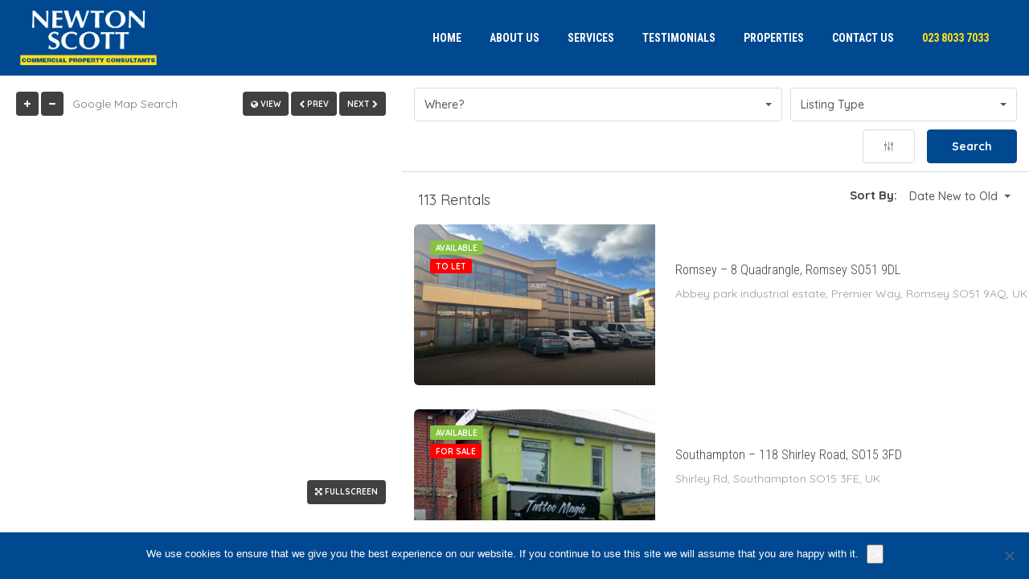

--- FILE ---
content_type: text/html; charset=UTF-8
request_url: https://newtonscott.com/search-results/
body_size: 13436
content:
<!DOCTYPE html>
<html lang="en-US">
<head>
	<meta charset="UTF-8">
	<meta name="viewport" content="width=device-width, initial-scale=1.0, maximum-scale=1.0, user-scalable=0" />
	<link rel="profile" href="http://gmpg.org/xfn/11">
	<link rel="pingback" href="https://newtonscott.com/xmlrpc.php">

	<meta name='robots' content='index, follow, max-image-preview:large, max-snippet:-1, max-video-preview:-1' />

	<!-- This site is optimized with the Yoast SEO plugin v23.8 - https://yoast.com/wordpress/plugins/seo/ -->
	<title>Search Results -</title><link rel="preload" data-rocket-preload as="style" href="https://fonts.googleapis.com/css?family=Quicksand%3A300%2C400%2C500%2C600%2C700%7CRoboto%20Condensed%3A300%2C400%2C700%2C300italic%2C400italic%2C700italic&#038;display=swap" /><link rel="stylesheet" href="https://fonts.googleapis.com/css?family=Quicksand%3A300%2C400%2C500%2C600%2C700%7CRoboto%20Condensed%3A300%2C400%2C700%2C300italic%2C400italic%2C700italic&#038;display=swap" media="print" onload="this.media='all'" /><noscript><link rel="stylesheet" href="https://fonts.googleapis.com/css?family=Quicksand%3A300%2C400%2C500%2C600%2C700%7CRoboto%20Condensed%3A300%2C400%2C700%2C300italic%2C400italic%2C700italic&#038;display=swap" /></noscript>
	<link rel="canonical" href="https://newtonscott.com/search-results/" />
	<meta property="og:locale" content="en_US" />
	<meta property="og:type" content="article" />
	<meta property="og:title" content="Search Results -" />
	<meta property="og:url" content="https://newtonscott.com/search-results/" />
	<meta name="twitter:card" content="summary_large_image" />
	<script type="application/ld+json" class="yoast-schema-graph">{"@context":"https://schema.org","@graph":[{"@type":"WebPage","@id":"https://newtonscott.com/search-results/","url":"https://newtonscott.com/search-results/","name":"Search Results -","isPartOf":{"@id":"https://newtonscott.com/#website"},"datePublished":"2018-12-28T17:57:38+00:00","dateModified":"2018-12-28T17:57:38+00:00","breadcrumb":{"@id":"https://newtonscott.com/search-results/#breadcrumb"},"inLanguage":"en-US","potentialAction":[{"@type":"ReadAction","target":["https://newtonscott.com/search-results/"]}]},{"@type":"BreadcrumbList","@id":"https://newtonscott.com/search-results/#breadcrumb","itemListElement":[{"@type":"ListItem","position":1,"name":"Home","item":"https://newtonscott.com/"},{"@type":"ListItem","position":2,"name":"Search Results"}]},{"@type":"WebSite","@id":"https://newtonscott.com/#website","url":"https://newtonscott.com/","name":"","description":"","potentialAction":[{"@type":"SearchAction","target":{"@type":"EntryPoint","urlTemplate":"https://newtonscott.com/?s={search_term_string}"},"query-input":{"@type":"PropertyValueSpecification","valueRequired":true,"valueName":"search_term_string"}}],"inLanguage":"en-US"}]}</script>
	<!-- / Yoast SEO plugin. -->


<link rel='dns-prefetch' href='//maps-api-ssl.google.com' />
<link rel='dns-prefetch' href='//fonts.googleapis.com' />
<link href='https://fonts.gstatic.com' crossorigin rel='preconnect' />
<link rel="alternate" type="application/rss+xml" title=" &raquo; Feed" href="https://newtonscott.com/feed/" />
<link rel="alternate" type="application/rss+xml" title=" &raquo; Comments Feed" href="https://newtonscott.com/comments/feed/" />
		<!-- This site uses the Google Analytics by ExactMetrics plugin v8.10.2 - Using Analytics tracking - https://www.exactmetrics.com/ -->
		<!-- Note: ExactMetrics is not currently configured on this site. The site owner needs to authenticate with Google Analytics in the ExactMetrics settings panel. -->
					<!-- No tracking code set -->
				<!-- / Google Analytics by ExactMetrics -->
		<style id='wp-emoji-styles-inline-css' type='text/css'>

	img.wp-smiley, img.emoji {
		display: inline !important;
		border: none !important;
		box-shadow: none !important;
		height: 1em !important;
		width: 1em !important;
		margin: 0 0.07em !important;
		vertical-align: -0.1em !important;
		background: none !important;
		padding: 0 !important;
	}
</style>
<link rel='stylesheet' id='cookie-notice-front-css' href='https://newtonscott.com/wp-content/plugins/cookie-notice/css/front.min.css?ver=1764271039' type='text/css' media='all' />
<link data-minify="1" rel='stylesheet' id='rs-plugin-settings-css' href='https://newtonscott.com/wp-content/cache/min/1/wp-content/plugins/revslider/public/assets/css/settings.css?ver=1713172659' type='text/css' media='all' />
<style id='rs-plugin-settings-inline-css' type='text/css'>
#rs-demo-id {}
</style>
<link data-minify="1" rel='stylesheet' id='bootstrap-css' href='https://newtonscott.com/wp-content/cache/min/1/wp-content/themes/homey/css/bootstrap.min.css?ver=1713172659' type='text/css' media='all' />
<link data-minify="1" rel='stylesheet' id='bootstrap-select-css' href='https://newtonscott.com/wp-content/cache/min/1/wp-content/themes/homey/css/bootstrap-select.css?ver=1713172659' type='text/css' media='all' />
<link data-minify="1" rel='stylesheet' id='font-awesome-css' href='https://newtonscott.com/wp-content/cache/min/1/wp-content/plugins/js_composer/assets/lib/bower/font-awesome/css/font-awesome.min.css?ver=1713172659' type='text/css' media='all' />
<link rel='stylesheet' id='swipebox-css' href='https://newtonscott.com/wp-content/themes/homey/css/swipebox.min.css?ver=1585036499' type='text/css' media='all' />
<link data-minify="1" rel='stylesheet' id='slick-css' href='https://newtonscott.com/wp-content/cache/min/1/wp-content/themes/homey/css/slick.css?ver=1713172659' type='text/css' media='all' />
<link data-minify="1" rel='stylesheet' id='slick-theme-css' href='https://newtonscott.com/wp-content/cache/min/1/wp-content/themes/homey/css/slick-theme.css?ver=1713172659' type='text/css' media='all' />
<link data-minify="1" rel='stylesheet' id='jquery-ui-css' href='https://newtonscott.com/wp-content/cache/min/1/wp-content/themes/homey/css/jquery-ui.css?ver=1713172659' type='text/css' media='all' />
<link data-minify="1" rel='stylesheet' id='radio-checkbox-css' href='https://newtonscott.com/wp-content/cache/min/1/wp-content/themes/homey/css/radio-checkbox.css?ver=1713172659' type='text/css' media='all' />
<link data-minify="1" rel='stylesheet' id='homey-main-css' href='https://newtonscott.com/wp-content/cache/min/1/wp-content/themes/homey/css/main.css?ver=1713172660' type='text/css' media='all' />
<link data-minify="1" rel='stylesheet' id='homey-styling-options-css' href='https://newtonscott.com/wp-content/cache/min/1/wp-content/themes/homey/css/styling-options.css?ver=1713172660' type='text/css' media='all' />
<link data-minify="1" rel='stylesheet' id='homey-style-css' href='https://newtonscott.com/wp-content/cache/min/1/wp-content/themes/homey-child/style.css?ver=1713172660' type='text/css' media='all' />
<style id='homey-style-inline-css' type='text/css'>

    body, address, li, dt, dd, .pac-container  {
      font-size: 15px;
      line-height: 30px;
      font-weight: 400;
      text-transform: none;
      letter-spacing: 0;
      font-family: Quicksand, sans-serif;
    }
    
    h1, h2, h3, h4, h5, h6, .banner-title {
      font-family: Roboto Condensed, sans-serif;
      font-weight: 300;
      text-transform: none;
      text-align: inherit;
    }
    
    .navi > .main-menu > li > a,
    .account-loggedin,
    .login-register a {
      font-size: 14px;
      line-height: 80px;
      font-weight: 700;
      text-transform: uppercase;
      font-family: Roboto Condensed, sans-serif;
    }
    .menu-dropdown,
    .sub-menu li a,
    .navi .homey-megamenu-wrap > .sub-menu, 
    .listing-navi .homey-megamenu-wrap > .sub-menu,
    .account-dropdown ul > li a {
      font-size: 14px;
      line-height: 1;
      font-weight: 700;
      text-transform: uppercase;
      font-family: Roboto Condensed, sans-serif;
    }

    
    a,
    .primary-color,
    .btn-primary-outlined,
    .btn-link,
    .super-host-flag {
      color: #ffe01a;
    }
    .pagination > .active > a, 
    .pagination > .active > a:focus, 
    .pagination > .active > a:hover, 
    .pagination > .active > span, 
    .pagination > .active > span:focus, 
    .pagination > .active > span:hover,
    .btn-primary-outlined,
    .searchform button {
      border-color: #ffe01a;
    }
    
    .pagination > .active > a, 
    .pagination > .active > a:focus, 
    .pagination > .active > a:hover, 
    .pagination > .active > span, 
    .pagination > .active > span:focus, 
    .pagination > .active > span:hover,
    .media-signal .signal-icon,
    .single-blog-article .meta-tags a,
    .title .circle-icon,
    .label-primary,
    .searchform button,
    .next-prev-block .prev-box, 
    .next-prev-block .next-box,
    .dropdown-menu>.active>a, .dropdown-menu>.active>a:focus, 
    .dropdown-menu>.active>a:hover,
    .tagcloud a,
    .title-section .avatar .super-host-icon {
      background-color: #ffe01a;
    }

    .slick-prev,
    .slick-next {
      color: #ffe01a;
      border: 1px solid #ffe01a;
      background-color: transparent;
    }
    .slick-prev:before,
    .slick-next:before {
      color: #ffe01a;
    }
    .slick-prev:hover:before,
    .slick-next:hover:before,
    .top-gallery-section .slick-prev:before,
    .top-gallery-section .slick-next:before {
      color: #fff;
    }

    .header-slider .slick-prev,
    .header-slider .slick-next,
    .top-gallery-section .slick-prev,
    .top-gallery-section .slick-next {
      border: 1px solid #ffe01a;
      background-color: #ffe01a;
    }
    .nav-tabs > li.active > a {
      box-shadow: 0px -2px 0px 0px inset #ffe01a;
    }
    
    a:hover,
    a:focus,
    a:active,
    .btn-primary-outlined:focus,
    .crncy-lang-block > li:hover a,
    .crncy-lang-block .dropdown-menu li:hover {
      color: #ffe01a;
    }

    .pagination > li > a:hover,
    .pagination > li > span:hover,
    .table-hover > tbody > tr:hover,
    .search-auto-complete li:hover,
    .btn-primary-outlined:hover,
    .btn-primary-outlined:active,
    .item-tools .dropdown-menu > li > a:hover,
    .tagcloud a:hover,
    .pagination-main a:hover,
    .page-links a:hover {
      background-color: #ffe01a;
    }
    .pagination > li > a:hover,
    .pagination > li > span:hover,
    .pagination-main a:hover,
    .page-links a:hover  {
      border: 1px solid #ffe01a;
    }

    .slick-prev:focus, .slick-prev:active,
    .slick-next:focus,
    .slick-next:active {
      color: #ffe01a;
      border: 1px solid #ffe01a;
      background-color: transparent;
    }
    .slick-prev:hover,
    .slick-next:hover {
      background-color: #ffe01a;
      border: 1px solid #ffe01a;
      color: #fff;
    }

    .header-slider .slick-prev:focus,
    .header-slider .slick-next:active {
      border: 1px solid #ffe01a;
      background-color: #ffe01a;
    }
    .header-slider .slick-prev:hover,
    .header-slider .slick-next:hover {
      background-color: rgba(241, 94, 117, 0.65);
      border: 1px solid #ffe01a;
    }
    
    .secondary-color,
    .btn-secondary-outlined,
    .taber-nav li.active a,
    .saved-search-block .saved-search-icon,
    .block-title .help,
    .custom-actions .btn-action,
    .daterangepicker .input-mini.active + i,
    .daterangepicker td.in-range,
    .payment-list-detail-btn {
      color: #004990;
    }

    .daterangepicker td.active,
    .daterangepicker td.active.end-date,
    .homy-progress-bar .progress-bar-inner,
    .fc-event,
    .property-calendar .current-day,
    .label-secondary {
      background-color: #004990;
    }

    .availability-section .search-calendar .days li.day-available.current-day {
      background-color: #004990 !important;    
    }

    .daterangepicker .input-mini.active,
    .daterangepicker td.in-range,
    .msg-unread {
      background-color: rgba(84, 196, 217, 0.2);
    }

    .msgs-reply-list .msg-me {
      background-color: rgba(84, 196, 217, 0.1) !important;
    }

    .control input:checked ~ .control-text {
      color: #004990;
    }
    .control input:checked ~ .control__indicator {
      background-color: #004990;
      border-color: #004990;
    }
    .control input:checked:focus ~ .control__indicator,
    .control input:checked:active ~ .control__indicator {
      background-color: #004990;
      border-color:#004990;
    }
    .control input:focus ~ .control__indicator {
      background-color: #004990;
      border-color:#004990;
    }

    .open > .btn-default.dropdown-toggle,
    .custom-actions .btn-action,
    .daterangepicker .input-mini.active,
    .msg-unread {
      border-color: #004990;
    }

    .bootstrap-select .btn:focus,
    .bootstrap-select .btn:active {
      border-color: #004990 !important;
    }
    .main-search-calendar-wrap .days li.selected, 
    .main-search-calendar-wrap .days li:hover:not(.day-disabled),
    .single-listing-booking-calendar-js .days li.selected, 
    .single-listing-booking-calendar-js .days li:hover:not(.day-disabled) {
      background-color: #004990 !important;
      color: #fff
    }
    .main-search-calendar-wrap .days li.in-between,
    .single-listing-booking-calendar-js .days li.in-between {
      background-color: rgba(84, 196, 217, 0.2)!important;
    }
    
    .taber-nav li:hover a,
    .payment-list-detail-btn:hover,
    .payment-list-detail-btn:focus {
      color: #004990;
    }

    .header-comp-search .form-control:focus {
      background-color: rgba(84, 196, 217, 0.2);
    }

    .bootstrap-select.btn-group .dropdown-menu a:hover,
    .daterangepicker td.active:hover,
    .daterangepicker td.available:hover,
    .daterangepicker th.available:hover,
    .custom-actions .btn-action:hover,
    .calendar-table .prev:hover,
    .calendar-table .next:hover,
    .btn-secondary-outlined:hover,
    .btn-secondary-outlined:active,
    .btn-preview-listing:hover,
    .btn-preview-listing:active,
    .btn-preview-listing:focus,
    .btn-action:hover,
    .btn-action:active,
    .btn-action:focus {
      background-color: #004990;
    }

    

    .form-control:focus,
    .open > .btn-default.dropdown-toggle:hover,
    .open > .btn-default.dropdown-toggle:focus,
    .open > .btn-default.dropdown-toggle:active,
    .header-comp-search .form-control:focus,
    .btn-secondary-outlined:hover,
    .btn-secondary-outlined:active,
    .btn-secondary-outlined:focus,
    .btn-preview-listing:hover,
    .btn-preview-listing:active,
    .btn-preview-listing:focus {
      border-color: #004990;
    }

    .bootstrap-select .btn:focus,
    .bootstrap-select .btn:active {
      border-color: #004990 !important;
    }
    
    body {
      background-color: #f7f8f9;
    }
    
    body,
    .fc button,
    .pagination > li > a,
    .pagination > li > span,
    .item-title-head .title a,
    .sidebar .widget .review-block .title a,
    .sidebar .widget .comment-block .title a,
    .adults-calculator .quantity-calculator input[disbaled],
    .children-calculator .quantity-calculator input[disbaled],
    .nav-tabs > li > a,
    .nav-tabs > li > a:hover,
    .nav-tabs > li > a:focus,
    .nav-tabs > li.active > a,
    .nav-tabs > li.active > a:hover,
    .nav-tabs > li.active > a:focus,
    .modal-login-form .forgot-password-text a,
    .modal-login-form .checkbox a,
    .bootstrap-select.btn-group .dropdown-menu a,
    .header-nav .social-icons a,
    .header-nav .crncy-lang-block > li span,
    .header-comp-logo h1,
    .item-list-view .item-user-image,
    .item-title-head .title a,
    .control,
    .blog-wrap h2 a,
    .banner-caption-side-search .banner-title, 
    .banner-caption-side-search .banner-subtitle,
    .widget_categories select,
    .widget_archive  select {
      color: #3b4249;
    }

    .item-title-head .title a:hover,
    .sidebar .widget .review-block .title a:hover,
    .sidebar .widget .comment-block .title a:hover {
      color: rgba(79, 89, 98, 0.5);
    }
    
    .transparent-header .navi > .main-menu > li > a,
    .transparent-header .account-loggedin,
    .transparent-header .header-mobile .login-register a,
    .transparent-header .header-mobile .btn-mobile-nav {
      color: #ffffff;
    }
    .transparent-header .navi > .main-menu > li > a:hover, .transparent-header .navi > .main-menu > li > a:active,
    .transparent-header .account-loggedin:hover,
    .transparent-header .account-loggedin:active,
    .transparent-header .login-register a:hover,
    .transparent-header .login-register a:active {
      color: #f7be68;
    }
    .transparent-header .navi > .main-menu > li > a:before {
      background-color: #f7be68;
    }
    .transparent-header .navi > .main-menu > li > a:before,
    .transparent-header .listing-navi > .main-menu > li > a:before {
      background-color: #f7be68;
    }
    .transparent-header .navi > .main-menu > li.active > a,
    .transparent-header .listing-navi > .main-menu > li.active > a {
      color: #f7be68;
    }
    .transparent-header .account-loggedin:before {
      background-color: #f7be68;
    }
    .transparent-header .navi .homey-megamenu-wrap,
    .transparent-header .listing-navi .homey-megamenu-wrap {
      background-color: #ffffff;
    }
    
    .header-nav {
      background-color: #ffffff;
      border-bottom: 1px solid #d8dce1;
    }

    .navi > .main-menu > li > a,
    .header-mobile .btn-mobile-nav {
      color: #4f5962;
    }
    .navi > .main-menu > li > a:hover, .navi > .main-menu > li > a:active,
    .navi .homey-megamenu-wrap > .sub-menu a:hover,
    .navi .homey-megamenu-wrap > .sub-menu a:active {
      color: #ffe01a;
    }

    .navi > .main-menu > li > a:before,
    .listing-navi > .main-menu > li > a:before {
      background-color: #ffe01a;
    }
    .navi > .main-menu > li.active > a,
    .listing-navi > .main-menu > li.active > a {
      color: #ffe01a;
    }
    .navi .homey-megamenu-wrap,
    .listing-navi .homey-megamenu-wrap {
      background-color: #fff;
    }
    .banner-inner:before,
    .video-background:before {
      opacity: 0.35;
    }
    .page-template-template-splash .banner-inner:before,
    .page-template-template-splash .video-background:before {
      opacity: 0.35;
    }
    .top-banner-wrap {
     height: 600px
   }
   @media (max-width: 767px) {
    .top-banner-wrap {
     height: 300px
   }
 }

 .header-type-2 .top-inner-header,
 .header-type-3 .top-inner-header {
  background-color: #ffffff;
  border-bottom: 1px solid #d8dce1;
}

.header-type-2 .bottom-inner-header {
  background-color: #ffffff;
  border-bottom: 1px solid #d8dce1;
}

.header-type-3 .bottom-inner-header {
  background-color: #ffffff;
  border-bottom: 1px solid #d8dce1;
}
.login-register a,
.account-loggedin,
.account-login .login-register .fa {
  color: #4f5962;
  background-color: transparent;
}
.login-register a:hover, 
.login-register a:active,
.account-loggedin:hover,
.account-loggedin:active {
  color: #f7be68;
  background-color: transparent;
}
.account-loggedin:before {
  background-color: #f7be68;
}
.account-loggedin.active .account-dropdown {
  background-color: #ffffff
}
.account-dropdown ul > li a {
  color: #4f5962;
}
.account-dropdown ul > li a:hover {
  background-color: rgba(0,0,0,.15);
  color: #4f5962;
}
span.side-nav-trigger {
  color: #4f5962;
}
.transparent-header span.side-nav-trigger {
  color: #ffffff;
}
.top-inner-header .social-icons a {
  color: #4f5962;
}

    .navi .homey-megamenu-wrap > .sub-menu a,
    .listing-navi .homey-megamenu-wrap > .sub-menu a {
      color: #4f5962;
      background-color: #ffffff;
    }
    .navi .homey-megamenu-wrap > .sub-menu a:hover,
    .listing-navi .homey-megamenu-wrap > .sub-menu a:hover {
      color: #ffe01a;
      background-color: #ffffff;
    }
    .header-nav .menu-dropdown a,
    .header-nav .sub-menu a {
      color: #4f5962;
      background-color: #ffffff;
      border-bottom: 1px solid #ffffff;
    }
    .header-nav .menu-dropdown a:hover,
    .header-nav .sub-menu a:hover {
      color: #ffe01a;
      background-color: #ffffff;
    }
    .header-nav .menu-dropdown li.active > a,
    .header-nav .sub-menu li.active > a {
      color: #ffe01a;
    }
    
    .btn-add-new-listing {
      color: #ffffff;
      background-color: #f7be68;
      border-color: #f7be68;
      font-size: 14px;
    }
    .btn-add-new-listing:focus {
      color: #ffffff;
      background-color: #f5b14b;
      border-color: #f5b14b;
    }
    .btn-add-new-listing:hover {
      color: #ffffff;
      background-color: #f5b14b;
      border-color: #f5b14b;
    }
    .btn-add-new-listing:active {
      color: #ffffff;
      background-color: #f5b14b;
      border-color: #f5b14b;
    } 
    
    .btn-primary,
    .post-password-form input[type='submit'],
    .wpcf7-submit,
    .gform_wrapper .button, .gform_button {
      color: #ffffff;
      background-color: #004990;
      border-color: #004990;
    }
    .btn-primary:focus,
    .btn-primary:active:focus,
    .post-password-form input[type='submit']:focus,
    .post-password-form input[type='submit']:active:focus,
    .wpcf7-submit:focus,
    .wpcf7-submit:active:focus,
    .gform_wrapper .button, .gform_button:focus,
    .gform_wrapper .button, .gform_button:active:focus {
      color: #ffffff;
      background-color: #004990;
      border-color: #004990;
    }
    .btn-primary:hover,
    .post-password-form input[type='submit']:hover,
    .wpcf7-submit:hover,
    .gform_wrapper .button, .gform_button:hover {
      color: #ffffff;
      background-color: #ffe01a;
      border-color: #ffe01a;
    }
    .btn-primary:active,
    .post-password-form input[type='submit']:active,
    .wpcf7-submit:active,
    .gform_wrapper .button, .gform_button:active {
      color: #ffffff;
      background-color: #ffe01a;
      border-color: #ffe01a;
    }

    .btn-secondary {
      color: #ffffff;
      background-color: #1e73be;
      border-color: #1e73be;
    }
    .btn-secondary:focus,
    .btn-secondary:active:focus {
      color: #ffffff;
      background-color: #1e73be;
      border-color: #1e73be;
    }
    .btn-secondary:hover {
      color: #ffffff;
      background-color: #4e8abf;
      border-color: #4e8abf;
    }
    .btn-secondary:active {
      color: #ffffff;
      background-color: #4e8abf;
      border-color: #4e8abf;
    }
    .btn-secondary-outlined,
    .btn-secondary-outlined:focus {
      color: #1e73be;
      border-color: #1e73be;
      background-color: transparent;
    } 
    .btn-secondary-outlined:hover {
      color: #ffffff;
      background-color: #4e8abf;
      border-color: #4e8abf;
    }
    .btn-secondary-outlined:hover:active {
      color: #ffffff;
      background-color: #4e8abf;
      border-color: #4e8abf;
    }
    
    .main-search {
      background-color: #ffffff;
    }
    
    .header-top-bar {
      background-color: #4f5962;
    }

    .social-icons a,
    .top-bar-inner,
    .top-bar-inner li {
      color: #ffffff;
    }

    .top-contact-address li {
      color: #ffffff;
    }
    .top-contact-address a {
      color: #ffffff;
    }
    .top-contact-address a:hover {
      color: rgba(255,255,255,0.8);
    }
    
    .header-comp-logo img {
      width: 128px;
      height: 30px;
    }
    .mobile-logo img {
      width: 128px;
      height: 30px;
    }
    
    .footer-top-wrap {
      background-color: #ffffff;
      color: #000000;
    }

    .footer-bottom-wrap,
    .footer-small {
      background-color: #ffffff;
      color: #000000;
    }

    .footer .social-icons a,
    .footer a,
    .footer .title a,
    .widget-latest-posts .post-author, 
    .widget-latest-posts .post-author a {
      color: #000000;
    }

    .footer .social-icons a:hover,
    .footer a:hover,
    .footer .title a:hover {
      color: #ffe01a;
    }

    .footer-copyright {
      color: #000000;
    }
    
    .label-featured {
      background-color: #004990;
      color: #ffffff;
    }
    /* help classes
/* ----------------------------------------------------------- */
.block-icon img {
    border-radius: 100%;
}
</style>
<noscript></noscript><script type="text/javascript" id="cookie-notice-front-js-before">
/* <![CDATA[ */
var cnArgs = {"ajaxUrl":"https:\/\/newtonscott.com\/wp-admin\/admin-ajax.php","nonce":"715f8c99ae","hideEffect":"fade","position":"bottom","onScroll":false,"onScrollOffset":100,"onClick":false,"cookieName":"cookie_notice_accepted","cookieTime":2592000,"cookieTimeRejected":2592000,"globalCookie":false,"redirection":false,"cache":true,"revokeCookies":false,"revokeCookiesOpt":"automatic"};
/* ]]> */
</script>

<script type="text/javascript" src="https://newtonscott.com/wp-includes/js/jquery/jquery.min.js?ver=1713165677" id="jquery-core-js"></script>




<script type="text/javascript" src="https://maps-api-ssl.google.com/maps/api/js?libraries=places&amp;language=en_US&amp;key=AIzaSyBzf6pjn66FBv5kVU4oCnww2t86fSDUqCk&amp;ver=1.0" id="google-map-js" data-rocket-defer defer></script>

<link rel="https://api.w.org/" href="https://newtonscott.com/wp-json/" /><link rel="alternate" type="application/json" href="https://newtonscott.com/wp-json/wp/v2/pages/1811" /><link rel="EditURI" type="application/rsd+xml" title="RSD" href="https://newtonscott.com/xmlrpc.php?rsd" />
<meta name="generator" content="WordPress 6.5.7" />
<link rel='shortlink' href='https://newtonscott.com/?p=1811' />
<link rel="alternate" type="application/json+oembed" href="https://newtonscott.com/wp-json/oembed/1.0/embed?url=https%3A%2F%2Fnewtonscott.com%2Fsearch-results%2F" />
<link rel="alternate" type="text/xml+oembed" href="https://newtonscott.com/wp-json/oembed/1.0/embed?url=https%3A%2F%2Fnewtonscott.com%2Fsearch-results%2F&#038;format=xml" />
<meta name="generator" content="Redux 4.5.0" /><script type="text/javascript">
(function(url){
	if(/(?:Chrome\/26\.0\.1410\.63 Safari\/537\.31|WordfenceTestMonBot)/.test(navigator.userAgent)){ return; }
	var addEvent = function(evt, handler) {
		if (window.addEventListener) {
			document.addEventListener(evt, handler, false);
		} else if (window.attachEvent) {
			document.attachEvent('on' + evt, handler);
		}
	};
	var removeEvent = function(evt, handler) {
		if (window.removeEventListener) {
			document.removeEventListener(evt, handler, false);
		} else if (window.detachEvent) {
			document.detachEvent('on' + evt, handler);
		}
	};
	var evts = 'contextmenu dblclick drag dragend dragenter dragleave dragover dragstart drop keydown keypress keyup mousedown mousemove mouseout mouseover mouseup mousewheel scroll'.split(' ');
	var logHuman = function() {
		if (window.wfLogHumanRan) { return; }
		window.wfLogHumanRan = true;
		var wfscr = document.createElement('script');
		wfscr.type = 'text/javascript';
		wfscr.async = true;
		wfscr.src = url + '&r=' + Math.random();
		(document.getElementsByTagName('head')[0]||document.getElementsByTagName('body')[0]).appendChild(wfscr);
		for (var i = 0; i < evts.length; i++) {
			removeEvent(evts[i], logHuman);
		}
	};
	for (var i = 0; i < evts.length; i++) {
		addEvent(evts[i], logHuman);
	}
})('//newtonscott.com/?wordfence_lh=1&hid=B78AC4008946E2B9DA71E9EACFB68F20');
</script><!-- Favicon --><link rel="shortcut icon" href="https://newtonscott.com/wp-content/uploads/2019/05/favicon.jpg"><!-- Apple iPhone Icon --><link rel="apple-touch-icon-precomposed" href="https://newtonscott.com/wp-content/uploads/2019/05/favicon.jpg"><!-- Apple iPhone Retina Icon --><link rel="apple-touch-icon-precomposed" sizes="114x114" href="https://newtonscott.com/wp-content/uploads/2019/05/favicon.jpg"><!-- Apple iPhone Icon --><link rel="apple-touch-icon-precomposed" sizes="72x72" href="https://newtonscott.com/wp-content/uploads/2019/05/favicon.jpg"><style type="text/css">.recentcomments a{display:inline !important;padding:0 !important;margin:0 !important;}</style><meta name="generator" content="Powered by WPBakery Page Builder - drag and drop page builder for WordPress."/>
<!--[if lte IE 9]><link rel="stylesheet" type="text/css" href="https://newtonscott.com/wp-content/plugins/js_composer/assets/css/vc_lte_ie9.min.css" media="screen"><![endif]--><meta name="generator" content="Powered by Slider Revolution 5.4.8.2 - responsive, Mobile-Friendly Slider Plugin for WordPress with comfortable drag and drop interface." />
<script type="text/javascript">function setREVStartSize(e){									
						try{ e.c=jQuery(e.c);var i=jQuery(window).width(),t=9999,r=0,n=0,l=0,f=0,s=0,h=0;
							if(e.responsiveLevels&&(jQuery.each(e.responsiveLevels,function(e,f){f>i&&(t=r=f,l=e),i>f&&f>r&&(r=f,n=e)}),t>r&&(l=n)),f=e.gridheight[l]||e.gridheight[0]||e.gridheight,s=e.gridwidth[l]||e.gridwidth[0]||e.gridwidth,h=i/s,h=h>1?1:h,f=Math.round(h*f),"fullscreen"==e.sliderLayout){var u=(e.c.width(),jQuery(window).height());if(void 0!=e.fullScreenOffsetContainer){var c=e.fullScreenOffsetContainer.split(",");if (c) jQuery.each(c,function(e,i){u=jQuery(i).length>0?u-jQuery(i).outerHeight(!0):u}),e.fullScreenOffset.split("%").length>1&&void 0!=e.fullScreenOffset&&e.fullScreenOffset.length>0?u-=jQuery(window).height()*parseInt(e.fullScreenOffset,0)/100:void 0!=e.fullScreenOffset&&e.fullScreenOffset.length>0&&(u-=parseInt(e.fullScreenOffset,0))}f=u}else void 0!=e.minHeight&&f<e.minHeight&&(f=e.minHeight);e.c.closest(".rev_slider_wrapper").css({height:f})					
						}catch(d){console.log("Failure at Presize of Slider:"+d)}						
					};</script>
<noscript><style type="text/css"> .wpb_animate_when_almost_visible { opacity: 1; }</style></noscript><noscript><style id="rocket-lazyload-nojs-css">.rll-youtube-player, [data-lazy-src]{display:none !important;}</style></noscript><meta name="generator" content="WP Rocket 3.17.2.1" data-wpr-features="wpr_defer_js wpr_minify_concatenate_js wpr_lazyload_images wpr_minify_css wpr_desktop" /></head>


<body class="page-template page-template-template page-template-template-search page-template-templatetemplate-search-php page page-id-1811 cookies-not-set compare-property-active wpb-js-composer js-comp-ver-5.7 vc_responsive">


<div class="nav-area header-type-1 ">
    <!-- top bar -->
    
    <!-- desktop nav -->
    <header id="homey_nav_sticky" class="header-nav hidden-sm hidden-xs" data-sticky="1">
        <div class="container-fluid">
            <div class="header-inner table-block">
                <div class="header-comp-logo">
                    <h1>
	<a class="homey_logo" href="https://newtonscott.com/">
					<img src="data:image/svg+xml,%3Csvg%20xmlns='http://www.w3.org/2000/svg'%20viewBox='0%200%200%200'%3E%3C/svg%3E" alt="" title=" - " data-lazy-src="https://newtonscott.com/wp-content/uploads/2019/04/Newton-Scott-Logo.png"><noscript><img src="https://newtonscott.com/wp-content/uploads/2019/04/Newton-Scott-Logo.png" alt="" title=" - "></noscript>
			</a>
</h1>                </div>

                <div class="header-comp-nav text-right">
                                    <nav class="navi">
    <ul id="main-menu" class="main-menu"><li id="menu-item-2158" class="menu-item menu-item-type-post_type menu-item-object-page menu-item-home menu-item-2158"><a href="https://newtonscott.com/">Home</a></li>
<li id="menu-item-2159" class="menu-item menu-item-type-post_type menu-item-object-page menu-item-2159"><a href="https://newtonscott.com/about-us/">About us</a></li>
<li id="menu-item-2294" class="menu-item menu-item-type-post_type menu-item-object-page menu-item-2294"><a href="https://newtonscott.com/services/">Services</a></li>
<li id="menu-item-2295" class="menu-item menu-item-type-post_type menu-item-object-page menu-item-2295"><a href="https://newtonscott.com/testimonials/">Testimonials</a></li>
<li id="menu-item-2296" class="menu-item menu-item-type-post_type menu-item-object-page menu-item-2296"><a href="https://newtonscott.com/properties/">Properties</a></li>
<li id="menu-item-2161" class="menu-item menu-item-type-post_type menu-item-object-page menu-item-2161"><a href="https://newtonscott.com/contact-us/">Contact us</a></li>
<li id="menu-item-2392" class="menu-item menu-item-type-custom menu-item-object-custom menu-item-2392"><a href="tel:023%208033%207033">023 8033 7033</a></li>
</ul></nav>                                </div>
            
                                <div class="header-comp-right">
                    
    <div class="social-icons social-round">
        
                	<a class="btn-bg-facebook" target="_blank" href="#"><i class="fa fa-facebook"></i></a>
        
                    <a class="btn-bg-twitter" target="_blank" href="#"><i class="fa fa-twitter"></i></a>
        
                    <a class="btn-bg-linkedin" target="_blank" href="#"><i class="fa fa-linkedin"></i></a>
        
        
                    <a class="btn-bg-instagram" target="_blank" href="#"><i class="fa fa-instagram"></i></a>
        
        
                        
    </div>
                </div>
                
            </div>
        </div>
    </header>
    <!-- mobile header -->
    <header class="header-nav header-mobile hidden-md hidden-lg">
    <div class="header-mobile-wrap">
        <div class="container">
            <div class="row">
                <div class="col-xs-3">
                    <button type="button" class="btn btn-mobile-nav" data-toggle="collapse" data-target="#mobile-nav" aria-expanded="false">
                        <i class="fa fa-bars" aria-hidden="true"></i>
                    </button><!-- btn-mobile-nav -->
                </div>
                <div class="col-xs-6">
                    <div class="mobile-logo text-center">
                        <h1>
                            <a href="https://newtonscott.com/">
                                                                    <img src="data:image/svg+xml,%3Csvg%20xmlns='http://www.w3.org/2000/svg'%20viewBox='0%200%200%200'%3E%3C/svg%3E" alt="" title=" - " data-lazy-src="https://newtonscott.com/wp-content/uploads/2019/04/Newton-Scott-Logo.png"><noscript><img src="https://newtonscott.com/wp-content/uploads/2019/04/Newton-Scott-Logo.png" alt="" title=" - "></noscript>
                                                            </a>
                        </h1>
                    </div><!-- mobile-logo -->
                </div>
                <div class="col-xs-3">
                                    </div>
            </div><!-- row -->
        </div><!-- container -->
    </div><!-- header-mobile-wrap -->
    
    <div class="container">
        <div class="row">
            <div class="mobile-nav-wrap">
                <nav id="mobile-nav" class="nav-dropdown main-nav-dropdown collapse navbar-collapse">
    <ul id="mobile-menu" class="mobile-menu"><li class="menu-item menu-item-type-post_type menu-item-object-page menu-item-home menu-item-2158"><a href="https://newtonscott.com/">Home</a></li>
<li class="menu-item menu-item-type-post_type menu-item-object-page menu-item-2159"><a href="https://newtonscott.com/about-us/">About us</a></li>
<li class="menu-item menu-item-type-post_type menu-item-object-page menu-item-2294"><a href="https://newtonscott.com/services/">Services</a></li>
<li class="menu-item menu-item-type-post_type menu-item-object-page menu-item-2295"><a href="https://newtonscott.com/testimonials/">Testimonials</a></li>
<li class="menu-item menu-item-type-post_type menu-item-object-page menu-item-2296"><a href="https://newtonscott.com/properties/">Properties</a></li>
<li class="menu-item menu-item-type-post_type menu-item-object-page menu-item-2161"><a href="https://newtonscott.com/contact-us/">Contact us</a></li>
<li class="menu-item menu-item-type-custom menu-item-object-custom menu-item-2392"><a href="tel:023%208033%207033">023 8033 7033</a></li>
</ul></nav>            </div><!-- mobile-nav-wrap -->    
        </div>        
    </div><!-- container -->
    <div class="container">
        <div class="row">
            <div class="user-nav-wrap">
                            
                                    
                            </div><!-- mobile-nav-wrap -->
        </div>
    </div><!-- container -->
</header><!-- header-nav header-mobile hidden-md hidden-lg -->
    </div>


<div data-rocket-location-hash="e6696e70f9ffdb3ac80fbf1b691df28c" id="section-body">
	


<section data-rocket-location-hash="72721d7f7449cf307b17ad1c085bb50c" class="half-map-wrap map-on-left clearfix">
        
    <div data-rocket-location-hash="6a28cef1f9f8887deb045ae3a54db8db" class="half-map-right-wrap">
        <div id="homey-halfmap" 
            data-zoom="0"
            data-layout="list"
            data-num-posts="9"
            data-order="d_date"
        >
        </div>
        <div id="homey-map-loading">
 	<div class="mapPlaceholder">
        <div class="loader-ripple spinner">
            <div class="bounce1"></div>
            <div class="bounce2"></div>
            <div class="bounce3"></div>
        </div>
    </div>
</div>
<input type="hidden" id="securityhomeyMap" name="securityhomeyMap" value="a11cc9c66e" /><input type="hidden" name="_wp_http_referer" value="/search-results/" />
<div  class="map-arrows-actions">
    <button id="listing-mapzoomin" class="map-btn"><i class="fa fa-plus"></i> </button>
    <button id="listing-mapzoomout" class="map-btn"><i class="fa fa-minus"></i></button>
    <input type="text" id="google-map-search" placeholder="Google Map Search" class="map-search">
</div>
<div class="map-next-prev-actions">
    <ul class="dropdown-menu" aria-labelledby="homey-gmap-view">
        <li><a href="" class="homeyMapType" data-maptype="roadmap"><span>Roadmap</span></a></li>
        <li><a href="" class="homeyMapType" data-maptype="satellite"><span>Satelite</span></a></li>
        <li><a href="" class="homeyMapType" data-maptype="hybrid"><span>Hybrid</span></a></li>
        <li><a href="" class="homeyMapType" data-maptype="terrain"><span>Terrain</span></a></li>
    </ul>
    <button id="homey-gmap-view" class="map-btn dropdown-toggle" type="button" data-toggle="dropdown" aria-haspopup="true" aria-expanded="true"><i class="fa fa-globe"></i> <span>View</span></button>

    <button id="homey-gmap-prev" class="map-btn"><i class="fa fa-chevron-left"></i> <span>Prev</span></button>
    <button id="homey-gmap-next" class="map-btn"><span>Next</span> <i class="fa fa-chevron-right"></i></button>
</div>
<div  class="map-zoom-actions">
    <div id="homey-gmap-full"  class="map-btn"><i class="fa fa-arrows-alt"></i> <span>Fullscreen</span></div>
</div>    </div><!-- .half-map-right-wrap -->

    <div data-rocket-location-hash="3e4f9b54c170c421910b53cf41c6ab4b" class="half-map-left-wrap">
        <div class="half-map-search main-search-wrap">
    <div class="container-fluid">
        <div class="search-wrap hidden-xs">
            <form class="clearfix">
                <div class="half-map-search-inner-wrap">
                                                <div class="search-destination with-select">
                                    
                                    <select name="city" class="selectpicker" data-live-search="false" data-live-search-style="begins">
                                    <option value="">Where?</option><option value="chippenham"> Chippenham</option><option value="christchurch"> Christchurch</option><option value="eastleigh"> Eastleigh</option><option value="ferndown"> Ferndown</option><option value="gosport"> Gosport</option><option value="new-york"> New York</option><option value="romsey"> Romsey</option><option value="southampton"> Southampton</option>                                    </select>

                                                                    </div>
                                                                <div class="search-type">
                                    <select name="listing_type" class="selectpicker" data-live-search="false" data-live-search-style="begins">
                                        <option value="">Listing Type</option><option value="restaurant"> Restaurant</option><option value="retail-space"> Retail Space</option><option value="storefront"> Storefront</option>                                    </select>
                                </div>
                                                </div>
                <div class="half-map-search-buttons">
                                        <button type="button" class="btn btn-grey-outlined hidden-xs" data-toggle="collapse" data-target="#half-map-search-collapse" aria-expanded="false" ><i class="fa fa-sliders fa-rotate-90" aria-hidden="true"></i></button>

                    <button type="button" class="btn btn-grey-outlined visible-xs" data-toggle="collapse" data-target="#half-map-search-collapse" aria-expanded="false">Advanced</button>
                                        
                    <button type="button" class="homey_half_map_search_btn btn btn-primary">Search</button>
                </div>
            </form>
        </div><!-- search-wrap -->

        <div class="search-wrap search-banner-mobile">
            <form class="clearfix">
                <div class="search-destination">
                    <input value="" type="text" class="form-control" placeholder="Where?" onfocus="blur();">
                </div>
            </form>
        </div><!-- search-wrap -->      
    </div>
</div>
<div class="collapse half-map-search-filters" id="half-map-search-collapse">
    <div class="search-filter">
	
	<div class="search-filter-wrap">

		
				<div class="filters-wrap">
			<div class="row">
				<div class="col-xs-12 col-sm-12 col-md-2 col-lg-2">
					<div class="filters">
						<strong>Price</strong>
					</div>
				</div>
				<div class="col-xs-12 col-sm-6 col-md-3 col-lg-3">
					<select name="min-price" class="selectpicker" data-live-search="true" data-live-search-style="begins" title="Min.">
						<option value="" selected="selected">Min.</option><option value="10">$10</option><option value="20">$20</option><option value="30">$30</option><option value="40">$40</option><option value="50">$50</option><option value="60">$60</option><option value="70">$70</option><option value="80">$80</option><option value="90">$90</option><option value="100">$100</option><option value="110">$110</option><option value="120">$120</option><option value="130">$130</option><option value="140">$140</option><option value="150">$150</option><option value="160">$160</option>					</select>
				</div>
				<div class="col-xs-12 col-sm-6 col-md-3 col-lg-3">
					<select name="max-price" class="selectpicker" data-live-search="true" data-live-search-style="begins" title="Max.">
						<option value="" selected="selected">Max.</option><option value="50">$50</option><option value="100">$100</option><option value="125">$125</option><option value="150">$150</option><option value="160">$160</option><option value="200">$200</option><option value="250">$250</option><option value="300">$300</option><option value="400">$400</option><option value="500">$500</option><option value="600">$600</option><option value="700">$700</option><option value="800">$800</option><option value="900">$900</option><option value="1000">$1,000</option><option value="1200">$1,200</option>					</select>
				</div>
			</div>
		</div><!-- .filters-wrap -->
		
		
        <div class="filters-wrap">
            <div class="row">
                <div class="col-xs-12 col-sm-12 col-md-2 col-lg-2">
                    <div class="filters">
                        <strong>Amenities</strong>
                    </div>
                </div>
                <div class="amenities-list col-xs-12 col-sm-12 col-md-9 col-lg-9">

                    <div class="filters"><label class="control control--checkbox"><input name="amenity[]" type="checkbox"  value="air-conditioning"><span class="contro-text">Air Conditioning</span><span class="control__indicator"></span></label><label class="control control--checkbox"><input name="amenity[]" type="checkbox"  value="back-office"><span class="contro-text">Back Office</span><span class="control__indicator"></span></label><label class="control control--checkbox"><input name="amenity[]" type="checkbox"  value="bathroom"><span class="contro-text">Bathroom</span><span class="control__indicator"></span></label><label class="control control--checkbox"><input name="amenity[]" type="checkbox"  value="electricity"><span class="contro-text">Electricity</span><span class="control__indicator"></span></label><label class="control control--checkbox"><input name="amenity[]" type="checkbox"  value="fitting-room"><span class="contro-text">Fitting Room</span><span class="control__indicator"></span></label><label class="control control--checkbox"><input name="amenity[]" type="checkbox"  value="heating"><span class="contro-text">Heating</span><span class="control__indicator"></span></label></div><div class="collapse" id="collapseAmenities">
                                    <div class="filters"><label class="control control--checkbox"><input name="amenity[]" type="checkbox"  value="lighting"><span class="contro-text">Lighting</span><span class="control__indicator"></span></label><label class="control control--checkbox"><input name="amenity[]" type="checkbox"  value="loading-dock"><span class="contro-text">Loading Dock</span><span class="control__indicator"></span></label><label class="control control--checkbox"><input name="amenity[]" type="checkbox"  value="natural-light"><span class="contro-text">Natural Light</span><span class="control__indicator"></span></label><label class="control control--checkbox"><input name="amenity[]" type="checkbox"  value="outdoor-space"><span class="contro-text">Outdoor Space</span><span class="control__indicator"></span></label><label class="control control--checkbox"><input name="amenity[]" type="checkbox"  value="racks"><span class="contro-text">Racks</span><span class="control__indicator"></span></label><label class="control control--checkbox"><input name="amenity[]" type="checkbox"  value="security-system"><span class="contro-text">Security System</span><span class="control__indicator"></span></label><label class="control control--checkbox"><input name="amenity[]" type="checkbox"  value="sound-system"><span class="contro-text">Sound System</span><span class="control__indicator"></span></label><label class="control control--checkbox"><input name="amenity[]" type="checkbox"  value="storage-space"><span class="contro-text">Storage Space</span><span class="control__indicator"></span></label><label class="control control--checkbox"><input name="amenity[]" type="checkbox"  value="wheelchair-accessible"><span class="contro-text">Wheelchair Accessible</span><span class="control__indicator"></span></label><label class="control control--checkbox"><input name="amenity[]" type="checkbox"  value="wi-fi"><span class="contro-text">Wi-Fi</span><span class="control__indicator"></span></label></div></div>                </div>

                                <div class="col-xs-12 col-sm-12 col-md-1 col-lg-1">
                    <div class="filters">
                        <a role="button" data-toggle="collapse" data-target="#collapseAmenities" aria-expanded="false" aria-controls="collapseAmenities">
                            <span class="filter-more-link">More</span> 
                            <i class="fa fa-ellipsis-v" aria-hidden="true"></i> 
                        </a>
                    </div>
                </div>
                
            </div><!-- featues row -->
        </div><!-- .filters-wrap -->

    
		
        <div class="filters-wrap">
            <div class="row">
                <div class="col-xs-12 col-sm-12 col-md-2 col-lg-2">
                    <div class="filters">
                        <strong>Facilities</strong>
                    </div>
                </div>
                <div class="facilities-list col-xs-12 col-sm-12 col-md-9 col-lg-9">

                    <div class="filters"><label class="control control--checkbox"><input name="facility[]" type="checkbox"  value="customer-parking"><span class="contro-text">Customer Parking</span><span class="control__indicator"></span></label><label class="control control--checkbox"><input name="facility[]" type="checkbox"  value="reception"><span class="contro-text">Reception</span><span class="control__indicator"></span></label><label class="control control--checkbox"><input name="facility[]" type="checkbox"  value="security"><span class="contro-text">Security</span><span class="control__indicator"></span></label><label class="control control--checkbox"><input name="facility[]" type="checkbox"  value="staff-parking"><span class="contro-text">Staff Parking</span><span class="control__indicator"></span></label></div>                </div>

                
            </div><!-- featues row -->
        </div><!-- .filters-wrap -->

    

		<div class="search-filter-footer text-right">
			<button type="submit" class="btn btn btn-grey-outlined search-reset-btn">Reset</button>
			<button type="submit" class="btn btn-primary search-apply-filters homey_half_map_search_btn">Apply Filters</button>
		</div><!-- .search-filter-footer -->

	</div><!-- .search-filter-wrap -->
	
</div><!-- search-filter -->  
</div>        <div class="sort-wrap clearfix">
    <div class="pull-left">
        <div id="listings_found" class="number-of-listings">
        </div>
    </div>
    <div class="pull-right">
        <ul class="list-inline">
            <li><strong>Sort By:</strong></li>
            <li>
                <select id="sort_listings_halfmap" class="selectpicker bs-select-hidden" title="Default Order" data-live-search-style="begins" data-live-search="false">
                <option value="">Default Order</option>
                <option  value="a_price">Price (Low to High)</option>
                <option  value="d_price">Price (High to Low)</option>

                <option  value="d_rating">Rating</option>

                
                <option  value="featured_top">Featured First</option>
                
                <option  value="a_date">Date Old to New</option>
                <option selected value="d_date">Date New to Old</option>
            </select>
            </li>
        </ul>
    </div>
</div><!-- sort-wrap clearfix -->
        <div id="homey_halfmap_listings_container" class="listing-wrap item-list-view">
            
        </div><!-- grid-listing-page -->
    </div><!-- .half-map-left-wrap -->
    
</section><!-- .half-map-wrap --></div> <!-- End #section-body -->

<div data-rocket-location-hash="859d13f727145182678cdb3b7ee2a28d" id="overlay-search-advanced-module" class="overlay-search-module overlay-search-advanced-module overlay-search-contentscale">
    <div data-rocket-location-hash="456db4c38dca24f8a4454302830c95c3" class="overlay-search-title">Search</div>
    <button type="button" class="overlay-search-module-close btn-blank"><i class="fa fa-times" aria-hidden="true"></i></button>
    
    <div data-rocket-location-hash="c0c662dfb797d7cf2151b5f5bf5cc5f7" class="search-wrap search-banner">
        <form class="clearfix" action="https://newtonscott.com/search-results/" method="GET">
                                        <div class="search-destination with-select">

                                
                                <select name="city" class="selectpicker" data-live-search="false" data-live-search-style="begins">
                                <option value="">Where?</option><option value="chippenham"> Chippenham</option><option value="christchurch"> Christchurch</option><option value="eastleigh"> Eastleigh</option><option value="ferndown"> Ferndown</option><option value="gosport"> Gosport</option><option value="new-york"> New York</option><option value="romsey"> Romsey</option><option value="southampton"> Southampton</option>                                </select>

                                                            </div>
                                                        <div class="search-type">
                                <select name="listing_type" class="selectpicker" data-live-search="false" data-live-search-style="begins">
                                    <option value="">Listing Type</option><option value="restaurant"> Restaurant</option><option value="retail-space"> Retail Space</option><option value="storefront"> Storefront</option>                                </select>
                            </div>
                                        <div class="search-button">
        
                                    <button type="button" class="btn btn-grey-outlined search-filter-mobile-btn"><i class="fa fa-sliders fa-rotate-90" aria-hidden="true"></i> Advanced</button>
                    <div class="search-filter">
	
	<div class="search-filter-wrap">

		
				<div class="filters-wrap">
			<div class="row">
				<div class="col-xs-12 col-sm-12 col-md-2 col-lg-2">
					<div class="filters">
						<strong>Price</strong>
					</div>
				</div>
				<div class="col-xs-12 col-sm-6 col-md-3 col-lg-3">
					<select name="min-price" class="selectpicker" data-live-search="true" data-live-search-style="begins" title="Min.">
						<option value="" selected="selected">Min.</option><option value="10">$10</option><option value="20">$20</option><option value="30">$30</option><option value="40">$40</option><option value="50">$50</option><option value="60">$60</option><option value="70">$70</option><option value="80">$80</option><option value="90">$90</option><option value="100">$100</option><option value="110">$110</option><option value="120">$120</option><option value="130">$130</option><option value="140">$140</option><option value="150">$150</option><option value="160">$160</option>					</select>
				</div>
				<div class="col-xs-12 col-sm-6 col-md-3 col-lg-3">
					<select name="max-price" class="selectpicker" data-live-search="true" data-live-search-style="begins" title="Max.">
						<option value="" selected="selected">Max.</option><option value="50">$50</option><option value="100">$100</option><option value="125">$125</option><option value="150">$150</option><option value="160">$160</option><option value="200">$200</option><option value="250">$250</option><option value="300">$300</option><option value="400">$400</option><option value="500">$500</option><option value="600">$600</option><option value="700">$700</option><option value="800">$800</option><option value="900">$900</option><option value="1000">$1,000</option><option value="1200">$1,200</option>					</select>
				</div>
			</div>
		</div><!-- .filters-wrap -->
		
		
        <div class="filters-wrap">
            <div class="row">
                <div class="col-xs-12 col-sm-12 col-md-2 col-lg-2">
                    <div class="filters">
                        <strong>Amenities</strong>
                    </div>
                </div>
                <div class="amenities-list col-xs-12 col-sm-12 col-md-9 col-lg-9">

                    <div class="filters"><label class="control control--checkbox"><input name="amenity[]" type="checkbox"  value="air-conditioning"><span class="contro-text">Air Conditioning</span><span class="control__indicator"></span></label><label class="control control--checkbox"><input name="amenity[]" type="checkbox"  value="back-office"><span class="contro-text">Back Office</span><span class="control__indicator"></span></label><label class="control control--checkbox"><input name="amenity[]" type="checkbox"  value="bathroom"><span class="contro-text">Bathroom</span><span class="control__indicator"></span></label><label class="control control--checkbox"><input name="amenity[]" type="checkbox"  value="electricity"><span class="contro-text">Electricity</span><span class="control__indicator"></span></label><label class="control control--checkbox"><input name="amenity[]" type="checkbox"  value="fitting-room"><span class="contro-text">Fitting Room</span><span class="control__indicator"></span></label><label class="control control--checkbox"><input name="amenity[]" type="checkbox"  value="heating"><span class="contro-text">Heating</span><span class="control__indicator"></span></label></div><div class="collapse" id="collapseAmenities">
                                    <div class="filters"><label class="control control--checkbox"><input name="amenity[]" type="checkbox"  value="lighting"><span class="contro-text">Lighting</span><span class="control__indicator"></span></label><label class="control control--checkbox"><input name="amenity[]" type="checkbox"  value="loading-dock"><span class="contro-text">Loading Dock</span><span class="control__indicator"></span></label><label class="control control--checkbox"><input name="amenity[]" type="checkbox"  value="natural-light"><span class="contro-text">Natural Light</span><span class="control__indicator"></span></label><label class="control control--checkbox"><input name="amenity[]" type="checkbox"  value="outdoor-space"><span class="contro-text">Outdoor Space</span><span class="control__indicator"></span></label><label class="control control--checkbox"><input name="amenity[]" type="checkbox"  value="racks"><span class="contro-text">Racks</span><span class="control__indicator"></span></label><label class="control control--checkbox"><input name="amenity[]" type="checkbox"  value="security-system"><span class="contro-text">Security System</span><span class="control__indicator"></span></label><label class="control control--checkbox"><input name="amenity[]" type="checkbox"  value="sound-system"><span class="contro-text">Sound System</span><span class="control__indicator"></span></label><label class="control control--checkbox"><input name="amenity[]" type="checkbox"  value="storage-space"><span class="contro-text">Storage Space</span><span class="control__indicator"></span></label><label class="control control--checkbox"><input name="amenity[]" type="checkbox"  value="wheelchair-accessible"><span class="contro-text">Wheelchair Accessible</span><span class="control__indicator"></span></label><label class="control control--checkbox"><input name="amenity[]" type="checkbox"  value="wi-fi"><span class="contro-text">Wi-Fi</span><span class="control__indicator"></span></label></div></div>                </div>

                                <div class="col-xs-12 col-sm-12 col-md-1 col-lg-1">
                    <div class="filters">
                        <a role="button" data-toggle="collapse" data-target="#collapseAmenities" aria-expanded="false" aria-controls="collapseAmenities">
                            <span class="filter-more-link">More</span> 
                            <i class="fa fa-ellipsis-v" aria-hidden="true"></i> 
                        </a>
                    </div>
                </div>
                
            </div><!-- featues row -->
        </div><!-- .filters-wrap -->

    
		
        <div class="filters-wrap">
            <div class="row">
                <div class="col-xs-12 col-sm-12 col-md-2 col-lg-2">
                    <div class="filters">
                        <strong>Facilities</strong>
                    </div>
                </div>
                <div class="facilities-list col-xs-12 col-sm-12 col-md-9 col-lg-9">

                    <div class="filters"><label class="control control--checkbox"><input name="facility[]" type="checkbox"  value="customer-parking"><span class="contro-text">Customer Parking</span><span class="control__indicator"></span></label><label class="control control--checkbox"><input name="facility[]" type="checkbox"  value="reception"><span class="contro-text">Reception</span><span class="control__indicator"></span></label><label class="control control--checkbox"><input name="facility[]" type="checkbox"  value="security"><span class="contro-text">Security</span><span class="control__indicator"></span></label><label class="control control--checkbox"><input name="facility[]" type="checkbox"  value="staff-parking"><span class="contro-text">Staff Parking</span><span class="control__indicator"></span></label></div>                </div>

                
            </div><!-- featues row -->
        </div><!-- .filters-wrap -->

    

		<div class="search-filter-footer text-right">
			<button type="submit" class="btn btn btn-grey-outlined search-reset-btn">Reset</button>
			<button type="submit" class="btn btn-primary search-apply-filters homey_half_map_search_btn">Apply Filters</button>
		</div><!-- .search-filter-footer -->

	</div><!-- .search-filter-wrap -->
	
</div><!-- search-filter -->                
                <button type="submit" class="btn btn-primary">Search</button>
            </div>
        </form>
    </div><!-- search-wrap -->
</div><div data-rocket-location-hash="7fd33d65ca85eb3878b4336ac39b5c90" class="modal fade custom-modal-login" id="modal-login" tabindex="-1" role="dialog">
    <div data-rocket-location-hash="8bb1ec6bf552a923d04d0ae8fce17629" class="modal-dialog clearfix" role="document">
        
        
        <div data-rocket-location-hash="e3e3db128f6f556f26df5cc70916ee06" class="modal-body-right pull-right">
            <div data-rocket-location-hash="84e986a79b762297a0e4608dcd299704" class="modal-content">
                <div class="modal-header">
                    <button type="button" class="close" data-dismiss="modal" aria-label="Close"><span aria-hidden="true">&times;</span></button>
                    <h4 class="modal-title">Login</h4>
                </div>
                <div class="modal-body">

                    <div class="homey_login_messages message"></div>
                    
                                        <button type="button" class="homey-facebook-login btn btn-facebook-lined btn-full-width"><i class="fa fa-facebook" aria-hidden="true"></i> Login with Facebook</button>
                                        
                                        <button type="button" class="homey-google-login btn btn-google-plus-lined btn-full-width"><i class="fa fa-google-plus" aria-hidden="true"></i> Login with Google</button>
                    
                    <div class="modal-login-form">

                                                <p class="text-center"><strong>Log in</strong></p>
                        
                        <form>
                            <div class="form-group">
                                <input type="text" name="username" class="form-control email-input-1" placeholder="Username or Email">
                            </div>
                            <div class="form-group">
                                <input type="password" name="password" class="form-control password-input-2" placeholder="Password">
                            </div>
                            
                            
                            <div class="checkbox pull-left">
                                <label>
                                    <input name="remember" type="checkbox"> Remember me                                </label>
                            </div>
                            <div class="forgot-password-text pull-right">
                                <a href="#" data-toggle="modal" data-target="#modal-login-forgot-password" data-dismiss="modal">Forgot password?</a>
                            </div>

                            <input type="hidden" id="homey_login_security" name="homey_login_security" value="eeb70affc3" /><input type="hidden" name="_wp_http_referer" value="/search-results/" />                            <input type="hidden" name="action" id="homey_login_action" value="homey_login">
                            <button type="submit" class="homey_login_button btn btn-primary btn-full-width">Log In</button>
                        </form>
                                            </div>

                </div><!-- /.modal-content -->
            </div><!-- /.modal-dialog -->
        </div>
    </div>
</div><!-- /.modal --><div data-rocket-location-hash="7f833d8c445ed009ad8c328387c3cd48" class="modal fade custom-modal-login" id="modal-register" tabindex="-1" role="dialog">
    <div data-rocket-location-hash="27bb38e67d6cca6d1d55389a02b8aa11" class="modal-dialog clearfix" role="document">
        
        <div data-rocket-location-hash="3493e2ffda1c6a3de8036beec24fd5b3" class="modal-body-right pull-right">
            <div class="modal-content">
                <div class="modal-header">
                    <button type="button" class="close" data-dismiss="modal" aria-label="Close"><span aria-hidden="true">&times;</span></button>
                    <h4 class="modal-title">Register</h4>
                </div>

                <div class="modal-body">User registration is disabled in this website.</div>            </div><!-- /.modal-dialog -->
        </div>
    </div>
</div><!-- /.modal --><div data-rocket-location-hash="4c0361a03629457dbb23136009297491" class="modal fade custom-modal-login" id="modal-login-forgot-password" tabindex="-1" role="dialog">
    <div data-rocket-location-hash="7915e5f34a931d7526c42c42b3a71bac" class="modal-dialog clearfix" role="document">
        <div class="modal-content">
            <div class="modal-header">
                <button type="button" class="close" data-dismiss="modal" aria-label="Close"><span aria-hidden="true">&times;</span></button>
                <h4 class="modal-title">Forgot Password</h4>
            </div>
            <div class="modal-body">
                <div class="modal-login-form">
                    <p>Please enter your username or email address. You will receive a link to create a new password via email.</p>
                    <form>
                        <div class="form-group">
                            <input type="email" name="user_login_forgot" id="user_login_forgot" class="form-control forgot-password" placeholder="Enter your username or email">
                        </div>

                        <input type="hidden" id="homey_resetpassword_security" name="homey_resetpassword_security" value="1bf764f66e" /><input type="hidden" name="_wp_http_referer" value="/search-results/" />                        <button type="submit" id="homey_forgetpass" class="btn btn-primary btn-full-width">Submit</button>
                        <div id="homey_msg_reset" class="message"></div>
                    </form>
                </div>
            </div><!-- /.modal-content -->
        </div><!-- /.modal-dialog -->
    </div>
</div><!-- /.modal -->
<div data-rocket-location-hash="e2e2b0c5a7caf17a6b759f949679d557" id="compare-property-panel" class="compare-property-panel compare-property-panel-vertical compare-property-panel-right">
	<button class="compare-property-label" style="display: none;">
		<span class="compare-count"></span>
		<i class="fa fa-exchange" aria-hidden="true"></i>
	</button>
	<h2 class="title">Compare listings</h2>

	<div data-rocket-location-hash="b7f1a65a490d56783fe8e134177fdd39" class="compare-wrap">
		</div>

	<a class="compare-btn btn btn-primary btn-full-width" href="">Compare</a>
	<button class="btn btn-grey-outlined btn-full-width close-compare-panel">Close</button>
</div>























		<!-- Cookie Notice plugin v2.5.10 by Hu-manity.co https://hu-manity.co/ -->
		<div data-rocket-location-hash="0b662742e78a8d3ac0a821ff5b067ae5" id="cookie-notice" role="dialog" class="cookie-notice-hidden cookie-revoke-hidden cn-position-bottom" aria-label="Cookie Notice" style="background-color: rgba(0,73,144,1);"><div data-rocket-location-hash="76abfef855b0278d6efa0dce1f9af7c7" class="cookie-notice-container" style="color: #fff"><span id="cn-notice-text" class="cn-text-container">We use cookies to ensure that we give you the best experience on our website. If you continue to use this site we will assume that you are happy with it.</span><span id="cn-notice-buttons" class="cn-buttons-container"><button id="cn-accept-cookie" data-cookie-set="accept" class="cn-set-cookie cn-button cn-button-custom button cookie-notice-button" aria-label="Ok">Ok</button></span><button type="button" id="cn-close-notice" data-cookie-set="accept" class="cn-close-icon" aria-label="No"></button></div>
			
		</div>
		<!-- / Cookie Notice plugin --><script>window.lazyLoadOptions=[{elements_selector:"img[data-lazy-src],.rocket-lazyload",data_src:"lazy-src",data_srcset:"lazy-srcset",data_sizes:"lazy-sizes",class_loading:"lazyloading",class_loaded:"lazyloaded",threshold:300,callback_loaded:function(element){if(element.tagName==="IFRAME"&&element.dataset.rocketLazyload=="fitvidscompatible"){if(element.classList.contains("lazyloaded")){if(typeof window.jQuery!="undefined"){if(jQuery.fn.fitVids){jQuery(element).parent().fitVids()}}}}}},{elements_selector:".rocket-lazyload",data_src:"lazy-src",data_srcset:"lazy-srcset",data_sizes:"lazy-sizes",class_loading:"lazyloading",class_loaded:"lazyloaded",threshold:300,}];window.addEventListener('LazyLoad::Initialized',function(e){var lazyLoadInstance=e.detail.instance;if(window.MutationObserver){var observer=new MutationObserver(function(mutations){var image_count=0;var iframe_count=0;var rocketlazy_count=0;mutations.forEach(function(mutation){for(var i=0;i<mutation.addedNodes.length;i++){if(typeof mutation.addedNodes[i].getElementsByTagName!=='function'){continue}
if(typeof mutation.addedNodes[i].getElementsByClassName!=='function'){continue}
images=mutation.addedNodes[i].getElementsByTagName('img');is_image=mutation.addedNodes[i].tagName=="IMG";iframes=mutation.addedNodes[i].getElementsByTagName('iframe');is_iframe=mutation.addedNodes[i].tagName=="IFRAME";rocket_lazy=mutation.addedNodes[i].getElementsByClassName('rocket-lazyload');image_count+=images.length;iframe_count+=iframes.length;rocketlazy_count+=rocket_lazy.length;if(is_image){image_count+=1}
if(is_iframe){iframe_count+=1}}});if(image_count>0||iframe_count>0||rocketlazy_count>0){lazyLoadInstance.update()}});var b=document.getElementsByTagName("body")[0];var config={childList:!0,subtree:!0};observer.observe(b,config)}},!1)</script><script data-no-minify="1" async src="https://newtonscott.com/wp-content/plugins/wp-rocket/assets/js/lazyload/17.8.3/lazyload.min.js"></script>
<script>var rocket_beacon_data = {"ajax_url":"https:\/\/newtonscott.com\/wp-admin\/admin-ajax.php","nonce":"8d918ab5ba","url":"https:\/\/newtonscott.com\/search-results","is_mobile":false,"width_threshold":1600,"height_threshold":700,"delay":500,"debug":null,"status":{"atf":true,"lrc":true},"elements":"img, video, picture, p, main, div, li, svg, section, header, span","lrc_threshold":1800}</script><script data-name="wpr-wpr-beacon" src='https://newtonscott.com/wp-content/plugins/wp-rocket/assets/js/wpr-beacon.min.js' async></script><script src="https://newtonscott.com/wp-content/cache/min/1/6a481ef1362d6b8b2717e635c60f55ee.js" data-minify="1" data-rocket-defer defer></script></body>
</html>
<!-- This website is like a Rocket, isn't it? Performance optimized by WP Rocket. Learn more: https://wp-rocket.me - Debug: cached@1768930473 -->

--- FILE ---
content_type: text/html; charset=UTF-8
request_url: https://newtonscott.com/wp-admin/admin-ajax.php
body_size: 2459
content:
{"getListings":true,"listings":[{"id":4200,"title":"Romsey &#8211; 8 Quadrangle, Romsey SO51 9DL","lat":"50.9829622","long":"-1.4644445","price":"<sub>\/month<\/sub>","address":"Abbey park industrial estate, Premier Way, Romsey SO51 9AQ, UK","bedrooms":"","guests":"","beds":"","baths":"","listing_type":"","thumbnail":"<img width=\"450\" height=\"300\" src=\"https:\/\/newtonscott.com\/wp-content\/uploads\/2025\/10\/8-The-quadrangle_10-450x300.jpeg\" class=\"img-responsive wp-post-image\" alt=\"\" decoding=\"async\" loading=\"lazy\" srcset=\"https:\/\/newtonscott.com\/wp-content\/uploads\/2025\/10\/8-The-quadrangle_10-450x300.jpeg 450w, https:\/\/newtonscott.com\/wp-content\/uploads\/2025\/10\/8-The-quadrangle_10-1140x760.jpeg 1140w, https:\/\/newtonscott.com\/wp-content\/uploads\/2025\/10\/8-The-quadrangle_10-120x80.jpeg 120w\" sizes=\"(max-width: 450px) 100vw, 450px\" \/>","url":"https:\/\/newtonscott.com\/listing\/romsey-8-quadrangle-romsey-so51-9dl\/","icon":"https:\/\/newtonscott.com\/wp-content\/themes\/homey\/images\/custom-marker.png","retinaIcon":"https:\/\/newtonscott.com\/wp-content\/themes\/homey\/images\/custom-marker.png"},{"id":4241,"title":"Southampton &#8211; 118 Shirley Road, SO15 3FD","lat":"50.9119431","long":"-1.4205047","price":"<sub>\/month<\/sub>","address":"Shirley Rd, Southampton SO15 3FE, UK","bedrooms":"","guests":"","beds":"","baths":"","listing_type":"Retail Space","thumbnail":"<img width=\"450\" height=\"300\" src=\"https:\/\/newtonscott.com\/wp-content\/uploads\/2025\/12\/118-Shirley-Rd-Front-Page-Photo-450x300.jpeg\" class=\"img-responsive wp-post-image\" alt=\"\" decoding=\"async\" loading=\"lazy\" srcset=\"https:\/\/newtonscott.com\/wp-content\/uploads\/2025\/12\/118-Shirley-Rd-Front-Page-Photo-450x300.jpeg 450w, https:\/\/newtonscott.com\/wp-content\/uploads\/2025\/12\/118-Shirley-Rd-Front-Page-Photo-120x80.jpeg 120w\" sizes=\"(max-width: 450px) 100vw, 450px\" \/>","url":"https:\/\/newtonscott.com\/listing\/southampton-118-shirley-road-so15-3fd\/","icon":"https:\/\/newtonscott.com\/wp-content\/uploads\/2019\/05\/1-pin-apartment.png","retinaIcon":"https:\/\/newtonscott.com\/wp-content\/uploads\/2019\/05\/1-pin-apartment.png","term_id":45},{"id":4225,"title":"Chandlers Ford \u2013 2 The Precinct, SO53 2GA","lat":"50.9826789","long":"-1.3821631","price":"<sub>\/month<\/sub>","address":"The Precinct, Winchester Rd, Chandler's Ford, Eastleigh SO53 2GD, UK","bedrooms":"","guests":"","beds":"","baths":"","listing_type":"","thumbnail":"<img width=\"450\" height=\"300\" src=\"https:\/\/newtonscott.com\/wp-content\/uploads\/2025\/12\/2-central-precint4801-2-small-450x300.jpeg\" class=\"img-responsive wp-post-image\" alt=\"\" decoding=\"async\" loading=\"lazy\" srcset=\"https:\/\/newtonscott.com\/wp-content\/uploads\/2025\/12\/2-central-precint4801-2-small-450x300.jpeg 450w, https:\/\/newtonscott.com\/wp-content\/uploads\/2025\/12\/2-central-precint4801-2-small-1140x760.jpeg 1140w, https:\/\/newtonscott.com\/wp-content\/uploads\/2025\/12\/2-central-precint4801-2-small-120x80.jpeg 120w\" sizes=\"(max-width: 450px) 100vw, 450px\" \/>","url":"https:\/\/newtonscott.com\/listing\/chandlers-ford-1-the-precinct-so53-2ga\/","icon":"https:\/\/newtonscott.com\/wp-content\/themes\/homey\/images\/custom-marker.png","retinaIcon":"https:\/\/newtonscott.com\/wp-content\/themes\/homey\/images\/custom-marker.png"},{"id":4214,"title":"Southampton &#8211; 39 London Road SO15 2AD","lat":"50.9117793","long":"-1.4042244","price":"<sub>\/month<\/sub>","address":"39 London Rd, Southampton SO15 2AD, UK","bedrooms":"","guests":"","beds":"","baths":"","listing_type":"","thumbnail":"<img width=\"450\" height=\"300\" src=\"https:\/\/newtonscott.com\/wp-content\/uploads\/2025\/11\/39-London-Road-450x300.jpg\" class=\"img-responsive wp-post-image\" alt=\"\" decoding=\"async\" loading=\"lazy\" srcset=\"https:\/\/newtonscott.com\/wp-content\/uploads\/2025\/11\/39-London-Road-450x300.jpg 450w, https:\/\/newtonscott.com\/wp-content\/uploads\/2025\/11\/39-London-Road-1140x760.jpg 1140w, https:\/\/newtonscott.com\/wp-content\/uploads\/2025\/11\/39-London-Road-120x80.jpg 120w\" sizes=\"(max-width: 450px) 100vw, 450px\" \/>","url":"https:\/\/newtonscott.com\/listing\/southampton-39-london-road-so15-2ad\/","icon":"https:\/\/newtonscott.com\/wp-content\/themes\/homey\/images\/custom-marker.png","retinaIcon":"https:\/\/newtonscott.com\/wp-content\/themes\/homey\/images\/custom-marker.png"},{"id":4192,"title":"Southampton &#8211; 94 Shirley High Street","lat":"50.9229535","long":"-1.4345995","price":"<sub>\/month<\/sub>","address":"94-96 Shirley High St, Shirley, Southampton SO16 4FB, UK","bedrooms":"","guests":"","beds":"","baths":"","listing_type":"","thumbnail":"<img width=\"450\" height=\"300\" src=\"https:\/\/newtonscott.com\/wp-content\/uploads\/2025\/10\/94-Shirley-high-st_2-1-450x300.jpeg\" class=\"img-responsive wp-post-image\" alt=\"\" decoding=\"async\" loading=\"lazy\" srcset=\"https:\/\/newtonscott.com\/wp-content\/uploads\/2025\/10\/94-Shirley-high-st_2-1-450x300.jpeg 450w, https:\/\/newtonscott.com\/wp-content\/uploads\/2025\/10\/94-Shirley-high-st_2-1-1140x760.jpeg 1140w, https:\/\/newtonscott.com\/wp-content\/uploads\/2025\/10\/94-Shirley-high-st_2-1-120x80.jpeg 120w\" sizes=\"(max-width: 450px) 100vw, 450px\" \/>","url":"https:\/\/newtonscott.com\/listing\/southampton-94-shirley-high-street\/","icon":"https:\/\/newtonscott.com\/wp-content\/themes\/homey\/images\/custom-marker.png","retinaIcon":"https:\/\/newtonscott.com\/wp-content\/themes\/homey\/images\/custom-marker.png"},{"id":4181,"title":"Southampton &#8211; 173 Shirley Road, SO15 3FG","lat":"50.9119431","long":"-1.4205047","price":"<sub>\/month<\/sub>","address":"Shirley Rd, Southampton SO15 3FE, UK","bedrooms":"","guests":"","beds":"","baths":"","listing_type":"","thumbnail":"<img width=\"450\" height=\"300\" src=\"https:\/\/newtonscott.com\/wp-content\/uploads\/2025\/10\/173-shirley-road_4120-2-450x300.jpeg\" class=\"img-responsive wp-post-image\" alt=\"\" decoding=\"async\" loading=\"lazy\" srcset=\"https:\/\/newtonscott.com\/wp-content\/uploads\/2025\/10\/173-shirley-road_4120-2-450x300.jpeg 450w, https:\/\/newtonscott.com\/wp-content\/uploads\/2025\/10\/173-shirley-road_4120-2-1140x760.jpeg 1140w, https:\/\/newtonscott.com\/wp-content\/uploads\/2025\/10\/173-shirley-road_4120-2-120x80.jpeg 120w\" sizes=\"(max-width: 450px) 100vw, 450px\" \/>","url":"https:\/\/newtonscott.com\/listing\/southampton-173-shirley-road-so15-3fe\/","icon":"https:\/\/newtonscott.com\/wp-content\/themes\/homey\/images\/custom-marker.png","retinaIcon":"https:\/\/newtonscott.com\/wp-content\/themes\/homey\/images\/custom-marker.png"},{"id":3931,"title":"Southampton &#8211; 30\/30a\/30b Bedford Place","lat":"25.68654","long":"-80.431345","price":"<sub>\/month<\/sub>","address":"Southampton SO15 2DG","bedrooms":"","guests":"","beds":"","baths":"","listing_type":"","thumbnail":"<img width=\"450\" height=\"300\" src=\"https:\/\/newtonscott.com\/wp-content\/uploads\/2024\/09\/Bedford-place-front-450x300.jpeg\" class=\"img-responsive wp-post-image\" alt=\"\" decoding=\"async\" loading=\"lazy\" srcset=\"https:\/\/newtonscott.com\/wp-content\/uploads\/2024\/09\/Bedford-place-front-450x300.jpeg 450w, https:\/\/newtonscott.com\/wp-content\/uploads\/2024\/09\/Bedford-place-front-120x80.jpeg 120w\" sizes=\"(max-width: 450px) 100vw, 450px\" \/>","url":"https:\/\/newtonscott.com\/listing\/southampton-30-30a-30b-bedford-place\/","icon":"https:\/\/newtonscott.com\/wp-content\/themes\/homey\/images\/custom-marker.png","retinaIcon":"https:\/\/newtonscott.com\/wp-content\/themes\/homey\/images\/custom-marker.png"},{"id":4018,"title":"Eastleigh &#8211; 4-6 High Street, SO5O 5LA","lat":"50.9680961","long":"-1.3533842","price":"<sub>\/month<\/sub>","address":"4 High St, Eastleigh SO50 5LA, UK","bedrooms":"","guests":"","beds":"","baths":"","listing_type":"","thumbnail":"<img width=\"450\" height=\"300\" src=\"https:\/\/newtonscott.com\/wp-content\/uploads\/2025\/01\/High-Street-Eastleigh-450x300.jpeg\" class=\"img-responsive wp-post-image\" alt=\"\" decoding=\"async\" loading=\"lazy\" srcset=\"https:\/\/newtonscott.com\/wp-content\/uploads\/2025\/01\/High-Street-Eastleigh-450x300.jpeg 450w, https:\/\/newtonscott.com\/wp-content\/uploads\/2025\/01\/High-Street-Eastleigh-1140x760.jpeg 1140w, https:\/\/newtonscott.com\/wp-content\/uploads\/2025\/01\/High-Street-Eastleigh-120x80.jpeg 120w\" sizes=\"(max-width: 450px) 100vw, 450px\" \/>","url":"https:\/\/newtonscott.com\/listing\/eastleigh-4-6-high-street-so5o-5la\/","icon":"https:\/\/newtonscott.com\/wp-content\/themes\/homey\/images\/custom-marker.png","retinaIcon":"https:\/\/newtonscott.com\/wp-content\/themes\/homey\/images\/custom-marker.png"},{"id":4165,"title":"Eastleigh &#8211; 15-17 Market Street, SO50 5RH","lat":"50.96846","long":"-1.3521767","price":"<sub>\/month<\/sub>","address":"15-17 Market St, Eastleigh SO50 5RH, UK","bedrooms":"","guests":"","beds":"","baths":"","listing_type":"","thumbnail":"<img width=\"450\" height=\"300\" src=\"https:\/\/newtonscott.com\/wp-content\/uploads\/2025\/09\/15-17-Market-Street_7-450x300.jpeg\" class=\"img-responsive wp-post-image\" alt=\"\" decoding=\"async\" loading=\"lazy\" srcset=\"https:\/\/newtonscott.com\/wp-content\/uploads\/2025\/09\/15-17-Market-Street_7-450x300.jpeg 450w, https:\/\/newtonscott.com\/wp-content\/uploads\/2025\/09\/15-17-Market-Street_7-1140x760.jpeg 1140w, https:\/\/newtonscott.com\/wp-content\/uploads\/2025\/09\/15-17-Market-Street_7-120x80.jpeg 120w\" sizes=\"(max-width: 450px) 100vw, 450px\" \/>","url":"https:\/\/newtonscott.com\/listing\/eastleigh-15-17-market-street-so50-5rh\/","icon":"https:\/\/newtonscott.com\/wp-content\/themes\/homey\/images\/custom-marker.png","retinaIcon":"https:\/\/newtonscott.com\/wp-content\/themes\/homey\/images\/custom-marker.png"}],"total_results":"113 Rentals","listingHtml":"<div class=\"item-wrap infobox_trigger homey-matchHeight\">\n    <div class=\"media property-item\">\n        <div class=\"media-left\">\n            <div class=\"item-media item-media-thumb\">\n                \n                <span class=\"label-wrap top-left\">\n\t\t  \n\t\t\t\t\t\t<span class=\"label label-success label-available\">Available<\/span> <span class=\"label label-success label-red\">To Let<\/span>\n\t\t\t\t\t<\/span>\n                <a class=\"hover-effect\" href=\"https:\/\/newtonscott.com\/listing\/romsey-8-quadrangle-romsey-so51-9dl\/\">\n                <img width=\"450\" height=\"300\" src=\"https:\/\/newtonscott.com\/wp-content\/uploads\/2025\/10\/8-The-quadrangle_10-450x300.jpeg\" class=\"img-responsive wp-post-image\" alt=\"\" decoding=\"async\" loading=\"lazy\" srcset=\"https:\/\/newtonscott.com\/wp-content\/uploads\/2025\/10\/8-The-quadrangle_10-450x300.jpeg 450w, https:\/\/newtonscott.com\/wp-content\/uploads\/2025\/10\/8-The-quadrangle_10-1140x760.jpeg 1140w, https:\/\/newtonscott.com\/wp-content\/uploads\/2025\/10\/8-The-quadrangle_10-120x80.jpeg 120w\" sizes=\"(max-width: 450px) 100vw, 450px\" \/>                <\/a>\n\n                \n            <\/div>\n        <\/div>\n        <div class=\"media-body item-body clearfix\">\n            <div class=\"item-title-head table-block\">\n                <div class=\"title-head-left\">\n                    <h2 class=\"title\"><a href=\"https:\/\/newtonscott.com\/listing\/romsey-8-quadrangle-romsey-so51-9dl\/\">\n                    Romsey &#8211; 8 Quadrangle, Romsey SO51 9DL<\/a><\/h2>\n                    <address class=\"item-address\">Abbey park industrial estate, Premier Way, Romsey SO51 9AQ, UK<\/address>                <\/div>\n            <\/div>\n\n            \n\n            <div class=\"item-footer\">\n\n                                <div class=\"footer-right\">\n                    <div class=\"item-tools\">\n                        <div class=\"btn-group dropup\">\n                            <button class=\"btn-item-tools dropdown-toggle\" type=\"button\" data-toggle=\"dropdown\" aria-haspopup=\"true\" aria-expanded=\"false\"><i class=\"fa fa-ellipsis-v\" aria-hidden=\"true\"><\/i><\/button>\n<ul class=\"dropdown-menu\">\n    <li>\n    \t<a class=\"homey_compare compare-4200\" href=\"\" data-listing_id=\"4200\">Compare<\/a>\n    <\/li>\n    <li>\n    \t<a href=\"\" class=\"add_fav\" data-listid=\"4200\">\n    \t\tAdd to Favorite    \t<\/a>\n    <\/li>\n<\/ul>                        <\/div>\n                    <\/div>\n                <\/div>\n                \n            <\/div>\n        <\/div>\n    <\/div>\n<\/div><!-- .item-wrap --><div class=\"item-wrap infobox_trigger homey-matchHeight\">\n    <div class=\"media property-item\">\n        <div class=\"media-left\">\n            <div class=\"item-media item-media-thumb\">\n                \n                <span class=\"label-wrap top-left\">\n\t\t  \n\t\t\t\t\t\t<span class=\"label label-success label-available\">Available<\/span> <span class=\"label label-success label-red\">For sale<\/span>\n\t\t\t\t\t<\/span>\n                <a class=\"hover-effect\" href=\"https:\/\/newtonscott.com\/listing\/southampton-118-shirley-road-so15-3fd\/\">\n                <img width=\"450\" height=\"300\" src=\"https:\/\/newtonscott.com\/wp-content\/uploads\/2025\/12\/118-Shirley-Rd-Front-Page-Photo-450x300.jpeg\" class=\"img-responsive wp-post-image\" alt=\"\" decoding=\"async\" loading=\"lazy\" srcset=\"https:\/\/newtonscott.com\/wp-content\/uploads\/2025\/12\/118-Shirley-Rd-Front-Page-Photo-450x300.jpeg 450w, https:\/\/newtonscott.com\/wp-content\/uploads\/2025\/12\/118-Shirley-Rd-Front-Page-Photo-120x80.jpeg 120w\" sizes=\"(max-width: 450px) 100vw, 450px\" \/>                <\/a>\n\n                \n            <\/div>\n        <\/div>\n        <div class=\"media-body item-body clearfix\">\n            <div class=\"item-title-head table-block\">\n                <div class=\"title-head-left\">\n                    <h2 class=\"title\"><a href=\"https:\/\/newtonscott.com\/listing\/southampton-118-shirley-road-so15-3fd\/\">\n                    Southampton &#8211; 118 Shirley Road, SO15 3FD<\/a><\/h2>\n                    <address class=\"item-address\">Shirley Rd, Southampton SO15 3FE, UK<\/address>                <\/div>\n            <\/div>\n\n            \n\n            <div class=\"item-footer\">\n\n                                <div class=\"footer-right\">\n                    <div class=\"item-tools\">\n                        <div class=\"btn-group dropup\">\n                            <button class=\"btn-item-tools dropdown-toggle\" type=\"button\" data-toggle=\"dropdown\" aria-haspopup=\"true\" aria-expanded=\"false\"><i class=\"fa fa-ellipsis-v\" aria-hidden=\"true\"><\/i><\/button>\n<ul class=\"dropdown-menu\">\n    <li>\n    \t<a class=\"homey_compare compare-4241\" href=\"\" data-listing_id=\"4241\">Compare<\/a>\n    <\/li>\n    <li>\n    \t<a href=\"\" class=\"add_fav\" data-listid=\"4241\">\n    \t\tAdd to Favorite    \t<\/a>\n    <\/li>\n<\/ul>                        <\/div>\n                    <\/div>\n                <\/div>\n                \n            <\/div>\n        <\/div>\n    <\/div>\n<\/div><!-- .item-wrap --><div class=\"item-wrap infobox_trigger homey-matchHeight\">\n    <div class=\"media property-item\">\n        <div class=\"media-left\">\n            <div class=\"item-media item-media-thumb\">\n                \n                <span class=\"label-wrap top-left\">\n\t\t  \n\t\t\t\t\t\t<span class=\"label label-success label-available\">Available<\/span> <span class=\"label label-success label-red\">For Sale\/To Let<\/span>\n\t\t\t\t\t<\/span>\n                <a class=\"hover-effect\" href=\"https:\/\/newtonscott.com\/listing\/chandlers-ford-1-the-precinct-so53-2ga\/\">\n                <img width=\"450\" height=\"300\" src=\"https:\/\/newtonscott.com\/wp-content\/uploads\/2025\/12\/2-central-precint4801-2-small-450x300.jpeg\" class=\"img-responsive wp-post-image\" alt=\"\" decoding=\"async\" loading=\"lazy\" srcset=\"https:\/\/newtonscott.com\/wp-content\/uploads\/2025\/12\/2-central-precint4801-2-small-450x300.jpeg 450w, https:\/\/newtonscott.com\/wp-content\/uploads\/2025\/12\/2-central-precint4801-2-small-1140x760.jpeg 1140w, https:\/\/newtonscott.com\/wp-content\/uploads\/2025\/12\/2-central-precint4801-2-small-120x80.jpeg 120w\" sizes=\"(max-width: 450px) 100vw, 450px\" \/>                <\/a>\n\n                \n            <\/div>\n        <\/div>\n        <div class=\"media-body item-body clearfix\">\n            <div class=\"item-title-head table-block\">\n                <div class=\"title-head-left\">\n                    <h2 class=\"title\"><a href=\"https:\/\/newtonscott.com\/listing\/chandlers-ford-1-the-precinct-so53-2ga\/\">\n                    Chandlers Ford \u2013 2 The Precinct, SO53 2GA<\/a><\/h2>\n                    <address class=\"item-address\">The Precinct, Winchester Rd, Chandler&#039;s Ford, Eastleigh SO53 2GD, UK<\/address>                <\/div>\n            <\/div>\n\n            \n\n            <div class=\"item-footer\">\n\n                                <div class=\"footer-right\">\n                    <div class=\"item-tools\">\n                        <div class=\"btn-group dropup\">\n                            <button class=\"btn-item-tools dropdown-toggle\" type=\"button\" data-toggle=\"dropdown\" aria-haspopup=\"true\" aria-expanded=\"false\"><i class=\"fa fa-ellipsis-v\" aria-hidden=\"true\"><\/i><\/button>\n<ul class=\"dropdown-menu\">\n    <li>\n    \t<a class=\"homey_compare compare-4225\" href=\"\" data-listing_id=\"4225\">Compare<\/a>\n    <\/li>\n    <li>\n    \t<a href=\"\" class=\"add_fav\" data-listid=\"4225\">\n    \t\tAdd to Favorite    \t<\/a>\n    <\/li>\n<\/ul>                        <\/div>\n                    <\/div>\n                <\/div>\n                \n            <\/div>\n        <\/div>\n    <\/div>\n<\/div><!-- .item-wrap --><div class=\"item-wrap infobox_trigger homey-matchHeight\">\n    <div class=\"media property-item\">\n        <div class=\"media-left\">\n            <div class=\"item-media item-media-thumb\">\n                \n                <span class=\"label-wrap top-left\">\n\t\t  \n\t\t\t\t\t\t<span class=\"label label-success label-available\">Available<\/span> <span class=\"label label-success label-red\">To Let<\/span>\n\t\t\t\t\t<\/span>\n                <a class=\"hover-effect\" href=\"https:\/\/newtonscott.com\/listing\/southampton-39-london-road-so15-2ad\/\">\n                <img width=\"450\" height=\"300\" src=\"https:\/\/newtonscott.com\/wp-content\/uploads\/2025\/11\/39-London-Road-450x300.jpg\" class=\"img-responsive wp-post-image\" alt=\"\" decoding=\"async\" loading=\"lazy\" srcset=\"https:\/\/newtonscott.com\/wp-content\/uploads\/2025\/11\/39-London-Road-450x300.jpg 450w, https:\/\/newtonscott.com\/wp-content\/uploads\/2025\/11\/39-London-Road-1140x760.jpg 1140w, https:\/\/newtonscott.com\/wp-content\/uploads\/2025\/11\/39-London-Road-120x80.jpg 120w\" sizes=\"(max-width: 450px) 100vw, 450px\" \/>                <\/a>\n\n                \n            <\/div>\n        <\/div>\n        <div class=\"media-body item-body clearfix\">\n            <div class=\"item-title-head table-block\">\n                <div class=\"title-head-left\">\n                    <h2 class=\"title\"><a href=\"https:\/\/newtonscott.com\/listing\/southampton-39-london-road-so15-2ad\/\">\n                    Southampton &#8211; 39 London Road SO15 2AD<\/a><\/h2>\n                    <address class=\"item-address\">39 London Rd, Southampton SO15 2AD, UK<\/address>                <\/div>\n            <\/div>\n\n            \n\n            <div class=\"item-footer\">\n\n                                <div class=\"footer-right\">\n                    <div class=\"item-tools\">\n                        <div class=\"btn-group dropup\">\n                            <button class=\"btn-item-tools dropdown-toggle\" type=\"button\" data-toggle=\"dropdown\" aria-haspopup=\"true\" aria-expanded=\"false\"><i class=\"fa fa-ellipsis-v\" aria-hidden=\"true\"><\/i><\/button>\n<ul class=\"dropdown-menu\">\n    <li>\n    \t<a class=\"homey_compare compare-4214\" href=\"\" data-listing_id=\"4214\">Compare<\/a>\n    <\/li>\n    <li>\n    \t<a href=\"\" class=\"add_fav\" data-listid=\"4214\">\n    \t\tAdd to Favorite    \t<\/a>\n    <\/li>\n<\/ul>                        <\/div>\n                    <\/div>\n                <\/div>\n                \n            <\/div>\n        <\/div>\n    <\/div>\n<\/div><!-- .item-wrap --><div class=\"item-wrap infobox_trigger homey-matchHeight\">\n    <div class=\"media property-item\">\n        <div class=\"media-left\">\n            <div class=\"item-media item-media-thumb\">\n                \n                <span class=\"label-wrap top-left\">\n\t\t  \n\t\t\t\t\t\t<span class=\"label label-success label-available\">Available<\/span> <span class=\"label label-success label-red\">To Let<\/span>\n\t\t\t\t\t<\/span>\n                <a class=\"hover-effect\" href=\"https:\/\/newtonscott.com\/listing\/southampton-94-shirley-high-street\/\">\n                <img width=\"450\" height=\"300\" src=\"https:\/\/newtonscott.com\/wp-content\/uploads\/2025\/10\/94-Shirley-high-st_2-1-450x300.jpeg\" class=\"img-responsive wp-post-image\" alt=\"\" decoding=\"async\" loading=\"lazy\" srcset=\"https:\/\/newtonscott.com\/wp-content\/uploads\/2025\/10\/94-Shirley-high-st_2-1-450x300.jpeg 450w, https:\/\/newtonscott.com\/wp-content\/uploads\/2025\/10\/94-Shirley-high-st_2-1-1140x760.jpeg 1140w, https:\/\/newtonscott.com\/wp-content\/uploads\/2025\/10\/94-Shirley-high-st_2-1-120x80.jpeg 120w\" sizes=\"(max-width: 450px) 100vw, 450px\" \/>                <\/a>\n\n                \n            <\/div>\n        <\/div>\n        <div class=\"media-body item-body clearfix\">\n            <div class=\"item-title-head table-block\">\n                <div class=\"title-head-left\">\n                    <h2 class=\"title\"><a href=\"https:\/\/newtonscott.com\/listing\/southampton-94-shirley-high-street\/\">\n                    Southampton &#8211; 94 Shirley High Street<\/a><\/h2>\n                    <address class=\"item-address\">94-96 Shirley High St, Shirley, Southampton SO16 4FB, UK<\/address>                <\/div>\n            <\/div>\n\n            \n\n            <div class=\"item-footer\">\n\n                                <div class=\"footer-right\">\n                    <div class=\"item-tools\">\n                        <div class=\"btn-group dropup\">\n                            <button class=\"btn-item-tools dropdown-toggle\" type=\"button\" data-toggle=\"dropdown\" aria-haspopup=\"true\" aria-expanded=\"false\"><i class=\"fa fa-ellipsis-v\" aria-hidden=\"true\"><\/i><\/button>\n<ul class=\"dropdown-menu\">\n    <li>\n    \t<a class=\"homey_compare compare-4192\" href=\"\" data-listing_id=\"4192\">Compare<\/a>\n    <\/li>\n    <li>\n    \t<a href=\"\" class=\"add_fav\" data-listid=\"4192\">\n    \t\tAdd to Favorite    \t<\/a>\n    <\/li>\n<\/ul>                        <\/div>\n                    <\/div>\n                <\/div>\n                \n            <\/div>\n        <\/div>\n    <\/div>\n<\/div><!-- .item-wrap --><div class=\"item-wrap infobox_trigger homey-matchHeight\">\n    <div class=\"media property-item\">\n        <div class=\"media-left\">\n            <div class=\"item-media item-media-thumb\">\n                \n                <span class=\"label-wrap top-left\">\n\t\t  \n\t\t\t\t\t\t<span class=\"label label-success label-available\">Available<\/span> <span class=\"label label-success label-red\">To Let<\/span>\n\t\t\t\t\t<\/span>\n                <a class=\"hover-effect\" href=\"https:\/\/newtonscott.com\/listing\/southampton-173-shirley-road-so15-3fe\/\">\n                <img width=\"450\" height=\"300\" src=\"https:\/\/newtonscott.com\/wp-content\/uploads\/2025\/10\/173-shirley-road_4120-2-450x300.jpeg\" class=\"img-responsive wp-post-image\" alt=\"\" decoding=\"async\" loading=\"lazy\" srcset=\"https:\/\/newtonscott.com\/wp-content\/uploads\/2025\/10\/173-shirley-road_4120-2-450x300.jpeg 450w, https:\/\/newtonscott.com\/wp-content\/uploads\/2025\/10\/173-shirley-road_4120-2-1140x760.jpeg 1140w, https:\/\/newtonscott.com\/wp-content\/uploads\/2025\/10\/173-shirley-road_4120-2-120x80.jpeg 120w\" sizes=\"(max-width: 450px) 100vw, 450px\" \/>                <\/a>\n\n                \n            <\/div>\n        <\/div>\n        <div class=\"media-body item-body clearfix\">\n            <div class=\"item-title-head table-block\">\n                <div class=\"title-head-left\">\n                    <h2 class=\"title\"><a href=\"https:\/\/newtonscott.com\/listing\/southampton-173-shirley-road-so15-3fe\/\">\n                    Southampton &#8211; 173 Shirley Road, SO15 3FG<\/a><\/h2>\n                    <address class=\"item-address\">Shirley Rd, Southampton SO15 3FE, UK<\/address>                <\/div>\n            <\/div>\n\n            \n\n            <div class=\"item-footer\">\n\n                                <div class=\"footer-right\">\n                    <div class=\"item-tools\">\n                        <div class=\"btn-group dropup\">\n                            <button class=\"btn-item-tools dropdown-toggle\" type=\"button\" data-toggle=\"dropdown\" aria-haspopup=\"true\" aria-expanded=\"false\"><i class=\"fa fa-ellipsis-v\" aria-hidden=\"true\"><\/i><\/button>\n<ul class=\"dropdown-menu\">\n    <li>\n    \t<a class=\"homey_compare compare-4181\" href=\"\" data-listing_id=\"4181\">Compare<\/a>\n    <\/li>\n    <li>\n    \t<a href=\"\" class=\"add_fav\" data-listid=\"4181\">\n    \t\tAdd to Favorite    \t<\/a>\n    <\/li>\n<\/ul>                        <\/div>\n                    <\/div>\n                <\/div>\n                \n            <\/div>\n        <\/div>\n    <\/div>\n<\/div><!-- .item-wrap --><div class=\"item-wrap infobox_trigger homey-matchHeight\">\n    <div class=\"media property-item\">\n        <div class=\"media-left\">\n            <div class=\"item-media item-media-thumb\">\n                \n                <span class=\"label-wrap top-left\">\n\t\t  \n\t\t\t\t\t\t<span class=\"label label-success label-available\">Available<\/span> <span class=\"label label-success label-red\">For sale<\/span><span class=\"label label-success label-red\">Mixed Use Investment<\/span><span class=\"label label-success label-red\">Reduced terms<\/span>\n\t\t\t\t\t<\/span>\n                <a class=\"hover-effect\" href=\"https:\/\/newtonscott.com\/listing\/southampton-30-30a-30b-bedford-place\/\">\n                <img width=\"450\" height=\"300\" src=\"https:\/\/newtonscott.com\/wp-content\/uploads\/2024\/09\/Bedford-place-front-450x300.jpeg\" class=\"img-responsive wp-post-image\" alt=\"\" decoding=\"async\" loading=\"lazy\" srcset=\"https:\/\/newtonscott.com\/wp-content\/uploads\/2024\/09\/Bedford-place-front-450x300.jpeg 450w, https:\/\/newtonscott.com\/wp-content\/uploads\/2024\/09\/Bedford-place-front-120x80.jpeg 120w\" sizes=\"(max-width: 450px) 100vw, 450px\" \/>                <\/a>\n\n                \n            <\/div>\n        <\/div>\n        <div class=\"media-body item-body clearfix\">\n            <div class=\"item-title-head table-block\">\n                <div class=\"title-head-left\">\n                    <h2 class=\"title\"><a href=\"https:\/\/newtonscott.com\/listing\/southampton-30-30a-30b-bedford-place\/\">\n                    Southampton &#8211; 30\/30a\/30b Bedford Place<\/a><\/h2>\n                    <address class=\"item-address\">Southampton SO15 2DG<\/address>                <\/div>\n            <\/div>\n\n            \n\n            <div class=\"item-footer\">\n\n                                <div class=\"footer-right\">\n                    <div class=\"item-tools\">\n                        <div class=\"btn-group dropup\">\n                            <button class=\"btn-item-tools dropdown-toggle\" type=\"button\" data-toggle=\"dropdown\" aria-haspopup=\"true\" aria-expanded=\"false\"><i class=\"fa fa-ellipsis-v\" aria-hidden=\"true\"><\/i><\/button>\n<ul class=\"dropdown-menu\">\n    <li>\n    \t<a class=\"homey_compare compare-3931\" href=\"\" data-listing_id=\"3931\">Compare<\/a>\n    <\/li>\n    <li>\n    \t<a href=\"\" class=\"add_fav\" data-listid=\"3931\">\n    \t\tAdd to Favorite    \t<\/a>\n    <\/li>\n<\/ul>                        <\/div>\n                    <\/div>\n                <\/div>\n                \n            <\/div>\n        <\/div>\n    <\/div>\n<\/div><!-- .item-wrap --><div class=\"item-wrap infobox_trigger homey-matchHeight\">\n    <div class=\"media property-item\">\n        <div class=\"media-left\">\n            <div class=\"item-media item-media-thumb\">\n                \n                <span class=\"label-wrap top-left\">\n\t\t  \n\t\t\t\t\t\t<span class=\"label label-success label-available\">Available<\/span> <span class=\"label label-success label-red\">Offices to Let<\/span>\n\t\t\t\t\t<\/span>\n                <a class=\"hover-effect\" href=\"https:\/\/newtonscott.com\/listing\/eastleigh-4-6-high-street-so5o-5la\/\">\n                <img width=\"450\" height=\"300\" src=\"https:\/\/newtonscott.com\/wp-content\/uploads\/2025\/01\/High-Street-Eastleigh-450x300.jpeg\" class=\"img-responsive wp-post-image\" alt=\"\" decoding=\"async\" loading=\"lazy\" srcset=\"https:\/\/newtonscott.com\/wp-content\/uploads\/2025\/01\/High-Street-Eastleigh-450x300.jpeg 450w, https:\/\/newtonscott.com\/wp-content\/uploads\/2025\/01\/High-Street-Eastleigh-1140x760.jpeg 1140w, https:\/\/newtonscott.com\/wp-content\/uploads\/2025\/01\/High-Street-Eastleigh-120x80.jpeg 120w\" sizes=\"(max-width: 450px) 100vw, 450px\" \/>                <\/a>\n\n                \n            <\/div>\n        <\/div>\n        <div class=\"media-body item-body clearfix\">\n            <div class=\"item-title-head table-block\">\n                <div class=\"title-head-left\">\n                    <h2 class=\"title\"><a href=\"https:\/\/newtonscott.com\/listing\/eastleigh-4-6-high-street-so5o-5la\/\">\n                    Eastleigh &#8211; 4-6 High Street, SO5O 5LA<\/a><\/h2>\n                    <address class=\"item-address\">4 High St, Eastleigh SO50 5LA, UK<\/address>                <\/div>\n            <\/div>\n\n            \n\n            <div class=\"item-footer\">\n\n                                <div class=\"footer-right\">\n                    <div class=\"item-tools\">\n                        <div class=\"btn-group dropup\">\n                            <button class=\"btn-item-tools dropdown-toggle\" type=\"button\" data-toggle=\"dropdown\" aria-haspopup=\"true\" aria-expanded=\"false\"><i class=\"fa fa-ellipsis-v\" aria-hidden=\"true\"><\/i><\/button>\n<ul class=\"dropdown-menu\">\n    <li>\n    \t<a class=\"homey_compare compare-4018\" href=\"\" data-listing_id=\"4018\">Compare<\/a>\n    <\/li>\n    <li>\n    \t<a href=\"\" class=\"add_fav\" data-listid=\"4018\">\n    \t\tAdd to Favorite    \t<\/a>\n    <\/li>\n<\/ul>                        <\/div>\n                    <\/div>\n                <\/div>\n                \n            <\/div>\n        <\/div>\n    <\/div>\n<\/div><!-- .item-wrap --><div class=\"item-wrap infobox_trigger homey-matchHeight\">\n    <div class=\"media property-item\">\n        <div class=\"media-left\">\n            <div class=\"item-media item-media-thumb\">\n                \n                <span class=\"label-wrap top-left\">\n\t\t  \n\t\t\t\t\t\t<span class=\"label label-success label-available\">Available<\/span> <span class=\"label label-success label-red\">For Sale\/To Let<\/span>\n\t\t\t\t\t<\/span>\n                <a class=\"hover-effect\" href=\"https:\/\/newtonscott.com\/listing\/eastleigh-15-17-market-street-so50-5rh\/\">\n                <img width=\"450\" height=\"300\" src=\"https:\/\/newtonscott.com\/wp-content\/uploads\/2025\/09\/15-17-Market-Street_7-450x300.jpeg\" class=\"img-responsive wp-post-image\" alt=\"\" decoding=\"async\" loading=\"lazy\" srcset=\"https:\/\/newtonscott.com\/wp-content\/uploads\/2025\/09\/15-17-Market-Street_7-450x300.jpeg 450w, https:\/\/newtonscott.com\/wp-content\/uploads\/2025\/09\/15-17-Market-Street_7-1140x760.jpeg 1140w, https:\/\/newtonscott.com\/wp-content\/uploads\/2025\/09\/15-17-Market-Street_7-120x80.jpeg 120w\" sizes=\"(max-width: 450px) 100vw, 450px\" \/>                <\/a>\n\n                \n            <\/div>\n        <\/div>\n        <div class=\"media-body item-body clearfix\">\n            <div class=\"item-title-head table-block\">\n                <div class=\"title-head-left\">\n                    <h2 class=\"title\"><a href=\"https:\/\/newtonscott.com\/listing\/eastleigh-15-17-market-street-so50-5rh\/\">\n                    Eastleigh &#8211; 15-17 Market Street, SO50 5RH<\/a><\/h2>\n                    <address class=\"item-address\">15-17 Market St, Eastleigh SO50 5RH, UK<\/address>                <\/div>\n            <\/div>\n\n            \n\n            <div class=\"item-footer\">\n\n                                <div class=\"footer-right\">\n                    <div class=\"item-tools\">\n                        <div class=\"btn-group dropup\">\n                            <button class=\"btn-item-tools dropdown-toggle\" type=\"button\" data-toggle=\"dropdown\" aria-haspopup=\"true\" aria-expanded=\"false\"><i class=\"fa fa-ellipsis-v\" aria-hidden=\"true\"><\/i><\/button>\n<ul class=\"dropdown-menu\">\n    <li>\n    \t<a class=\"homey_compare compare-4165\" href=\"\" data-listing_id=\"4165\">Compare<\/a>\n    <\/li>\n    <li>\n    \t<a href=\"\" class=\"add_fav\" data-listid=\"4165\">\n    \t\tAdd to Favorite    \t<\/a>\n    <\/li>\n<\/ul>                        <\/div>\n                    <\/div>\n                <\/div>\n                \n            <\/div>\n        <\/div>\n    <\/div>\n<\/div><!-- .item-wrap --><nav class=\"half_map_ajax_pagi\" aria-label=\"Page navigation\"><ul class=\"pagination\"><li class=\"disabled\"><a aria-label=\"Previous\"><span aria-hidden=\"true\"><i class=\"fa fa-angle-left\"><\/i><\/span><\/a><\/li><li class=\"active\"><a data-homeypagi=\"1\" href=\"#\">1 <\/a><\/li><li><a data-homeypagi=\"2\" href=\"#\">2<\/a><\/li><li><a data-homeypagi=\"3\" href=\"#\">3<\/a><\/li><li><a data-homeypagi=\"2\" rel=\"Next\" href=\"https:\/\/newtonscott.com\/wp-admin\/admin-ajax.php?paged=2\"><span aria-hidden=\"true\"><i class=\"fa fa-angle-right\"><\/i><\/span><\/a><\/li><li><a data-homeypagi=\"13\" rel=\"Last\" href=\"#\"><span aria-hidden=\"true\"><i class=\"fa fa-angle-double-right\"><\/i><\/span><\/a><\/li><\/ul><\/nav>"}

--- FILE ---
content_type: text/css; charset=utf-8
request_url: https://newtonscott.com/wp-content/cache/min/1/wp-content/themes/homey/css/main.css?ver=1713172660
body_size: 36837
content:
.full-width,.hover-effect,.hover-effect:before,.bootstrap-select:not([class*="col-"]):not([class*="form-control"]):not(.input-group-btn),.radio-tab .radio-tab-inner,.figure-block img,.btn-full-width,.table-block,.table-col:last-child,.taber-nav-fixed,.property-module-by-id .item-grid-view .item-wrap,.property-module-by-id .item-card-view .item-wrap,.property-module-by-id .item-grid-view .item-wrap .img-responsive,.property-module-by-id .item-card-view .item-wrap .img-responsive,.property-grid .item-card-view .item-wrap .img-responsive,.taxonomy-card .taxonomy-title,.user-dashboard-right,.dashboard-page-title,.header-dashboard,.media-body,.listing-submit-wrap,.messages-area-user-info .messages-area-user-status,.saved-search-block,.saved-search-block .saved-search-text,.house-features-list .label-title,.homy-progress-bar,.homy-progress-bar .bar-number,.custom-modal-login .modal-body-left:before,.activitiy-item,.activitiy-item:after,.item-grid-view .item-wrap .property-item .media-left,.item-grid-view .item-wrap .property-item .media-body,.item-wrap.item-grid .media-left,.item-wrap.item-grid .media-body,.item-media-price,.item-footer,.block-video iframe,.block-map iframe,.map-section-map,.availability-section .search-calendar,.availability-datepicker-wrap .daterangepicker,.listing-nav,.about-section .block-bordered,.pagination,.widget_categories select,.widget_archive select,.header-comp-nav,.navi>.main-menu,.listing-navi>.main-menu,.navi>.main-menu>li>a:hover:before,.listing-navi>.main-menu>li>a:hover:before,.navi>.main-menu>li.active>a:before,.listing-navi>.main-menu>li.active>a:before,.navi .homey-megamenu-wrap>.sub-menu,.listing-navi .homey-megamenu-wrap>.sub-menu,.account-loggedin:hover:before,.account-dropdown,.header-type-4 .header-comp-logo,.mobile-logo,.mobile-nav-wrap li.active .sub-menu,.user-nav-wrap li.active .sub-menu,.mobile-nav-wrap li .expand-me,.user-nav-wrap li .expand-me,.mobile-nav-wrap a,.user-nav-wrap a,.search-date-range:after,.widget-advanced-search-form .search-destination,.widget-advanced-search-form .search-date-range,.widget-advanced-search-form .search-guests,.search-banner,.search-banner>form.clearfix,.banner-caption-side-search .side-search .search-type,.banner-caption-side-search .side-search .search-destination,.banner-caption-side-search .side-search .search-date-range,.banner-caption-side-search .side-search .search-guests,.banner-caption-side-search .side-search .search-button,.banner-caption-side-search .side-search.hourly-search-banner .search-hours-range,.search-guests-wrap,.overlay-search-module,.overlay-search-module .search-calendar,.mixed-search-nav,.mixed-search-nav .main-search .container,.mixed-search-nav .main-hourly-search .container,.header-top-bar,.header-top-bar .top-bar-inner,.sidebar-booking-module .search-date-range,.sidebar-booking-module .search-guests,.overlay-booking-btn,.overlay-booking-module,.footer-dashboard,#homey-map-loading,#homey-map-loading .spinner,.article-detail .gallery:after,.article-detail address:after,.article-detail table,.comment table,.next-prev-block .prev-box .next-prev-block-content,.next-prev-block .next-box .next-prev-block-content,.next-prev-block .prev-box img,.next-prev-block .next-box img,.splash-page,.splash-slider,.splash-video-background,.banner-inner,.banner-inner:before,.video-background,.video-background:before,.header-slider-item .banner-link,.listing-sticky-map .item-list-view,.listing-sticky-map .item-list-view .item-body,.half-map-wrap,.property-calendar>.homey_month_wrap>.days li.booked:after,.property-calendar-hourly>.homey_month_wrap>.days li.booked:after,.property-calendar>.homey_month_wrap>.days li.unavailable:after,.property-calendar-hourly>.homey_month_wrap>.days li.unavailable:after,.property-calendar>.homey_month_wrap>.days li.available:after,.property-calendar-hourly>.homey_month_wrap>.days li.available:after,.property-calendar>.homey_month_wrap>.days li.pending:after,.property-calendar-hourly>.homey_month_wrap>.days li.pending:after,.search-calendar .calendar-navigation,.availability-section .days li.day-booked:after,.availability-section .day-hours li.day-booked:after,.availability-section .days li.day-pending:after,.availability-section .day-hours li.day-pending:after,.availability-section .days li.day-available:after,.availability-section .day-hours li.day-available:after,.availability-section .days li.day-disabled:after,.availability-section .days li.day-unavailable:after,.availability-section .day-hours li.day-disabled:after,.availability-section .day-hours li.day-unavailable:after,.imported-calendar-row label,.half-map-search-inner-wrap{width:100%}.full-height,.hover-effect,.hover-effect:before,.radio-tab .radio-tab-inner,.property-grid .item-card-view .item-wrap,.user-dashboard-left,.homy-progress-bar .progress-bar-inner,.homy-progress-bar .bar-number,.custom-modal-login .modal-body-left,.custom-modal-login .modal-body-left:before,.activities-list:before,.block-video iframe,.block-map iframe,.map-section-map,.about-section .block-col,.header-type-2 .header-comp-right,.header-type-2 .header-comp-right .account-loggedin,.overlay-search-module,#homey-map-loading,.splash-page,.splash-page-inner,.splash-slider,.splash-slider .slick-track,.splash-video-background,.banner-inner,.banner-inner:before,.video-background,.video-background:before,.header-slider-item .banner-link,.listing-sticky-map .item-grid-view .item-wrap,.listing-sticky-map .item-card-view .item-wrap,#homey_halfmap_listings_container{height:100%}.max-full-width,.property-module-by-id .item-grid-view .item-wrap,.property-module-by-id .item-card-view .item-wrap,.property-grid .item-card-view .item-wrap{max-width:100%}.max-full-height{height-width:100%}.relative,.hover-effect,.label,.figure-block,.page-title,.custom-actions .btn-action,.custom-actions .btn,.custom-actions .wpcf7-submit,.custom-actions .gform_wrapper .button,.gform_wrapper .custom-actions .button,.custom-actions .gform_button,.btn-facebook-lined,.btn-google-plus-lined,.block,.block-head,.block-body,.block-left,.block-right,.property-module-grid-slider,.property-module-card-slider,.testimonials-module,.partners-module,.blog-module,.testimonial-item .description,.services-module .service-block,.dashboard-content-area,.user-dashboard-right,.user-sidebar,.nav-area,.account-dropdown ul,.account-dropdown ul>li,.account-dropdown ul>li a,.red-marker,.msg-type-block,.media-signal,.saved-search-block,.upload-icon,.homy-progress-bar,.homy-progress-bar .bar-title,.homy-progress-bar .bar-number,.dashboard-form-inline,.admin-top-banner .block-col,.activities-list,.activitiy-item,.item-media-thumb,.item-price,.item-body,.item-title-head .title .label,.block-video,.block-map,.availability-section .search-calendar,.availability-datepicker-wrap .daterangepicker,.availability-section-hourly .head-hours li,.availability-section-hourly .day-hours li,.availability-section-hourly .search-calendar .month,.featured-slide-gallery-wrap a,.sort-wrap .bs-caret,.layout-tool .layout-tool-title,.details-section .title .fa,.widget ul.sub-menu,.widget li a,.transparent-header .header-nav,.header-comp-nav,.header-type-1 .container-fluid,.header-type-1 .container,.navi>.main-menu>li,.listing-navi>.main-menu>li,.navi>.main-menu>li>a,.listing-navi>.main-menu>li>a,.navi .homey-megamenu-wrap ul,.listing-navi .homey-megamenu-wrap ul,.menu-dropdown li,.sub-menu li,.account-loggedin,.header-type-2 .header-inner,.header-type-2 .header-comp-right .social-icons,.header-type-2 .header-comp-right .account-login,.header-type-2 .header-comp-right .account-loggedin,.side-nav-active .mobile-nav-wrap,.mobile-nav-wrap li,.user-nav-wrap li,.mobile-nav-wrap li.active .sub-menu,.user-nav-wrap li.active .sub-menu,.search-date-range,.search-destination,.search-guests,.search-date-range-arrive,.search-date-range-depart,.widget-advanced-search,.pets-calculator .control,.main-search,.search-filter,.filter-text,.filters a[data-toggle="collapse"],.filter-more-link,.mixed-search-panel .nav-tabs,.mixed-search-side-banner .nav-tabs>li.active,.header-top-bar,.top-contact-address li,.top-slogan li,.top-contact-address-mobile li i,.title .circle-icon,.related-post ul,.next-prev-block .prev-box a,.next-prev-block .next-box a,.gallery-item,.top-banner-wrap,.header-slider-item,.property-slider-wrap,.half-header-slider-item,.banner-caption-side-search,.half-map-wrap,.map-on-right .half-map-left-wrap,.map-on-right .half-map-right-wrap,.map-on-left .half-map-left-wrap,.map-on-left .half-map-right-wrap,.compare-item,.weekdays li,.days li,.search-calendar .left-calendar,.search-calendar .right-calendar,.search-calendar .calendar-navigation,.property-calendar-hourly .month,.social-icons i,.half-map-search-inner-wrap,.half-map-search .half-map-search-buttons,.half-map-search-filters .search-filter .search-filter-wrap{position:relative}.absolute,.hover-effect:before,.label-wrap.top-left,.label-wrap.top-right,.radio-tab .radio-tab-inner,.btn-facebook-lined i,.btn-google-plus-lined i,.block-head .edit-link,.taxonomy-card .taxonomy-title,.msg-type-block .arrow,.msg-type-block .arrow:after,.saved-search-block .saved-search-icon,.reserve-detail-avatar,.dashboard-view-block,.upload-view-media .btn-upload,.homy-progress-bar .progress-bar-inner,.homy-progress-bar .bar-number,.custom-modal-login .modal-body-left,.custom-modal-login .modal-body-left:before,.dashboard-form-inline .btn,.dashboard-form-inline .wpcf7-submit,.dashboard-form-inline .gform_wrapper .button,.gform_wrapper .dashboard-form-inline .button,.dashboard-form-inline .gform_button,.admin-top-banner-btn,.activities-list:before,.activitiy-item:after,.item-list-view .item-user-image,.item-media-price,.item-user-image,.item-card-view .item-wrap .title-head,.item-card-view .item-wrap .item-tools,.block-video iframe,.block-map iframe,.availability-section-hourly .select-calendar-date,.availability-section-hourly .select-calendar-date:after,.availability-section-hourly .select-calendar-date .search-calendar,.featured-slide-gallery-wrap .more-images span,.title-section .avatar,.title-section .avatar .super-host-icon,.widget li a:before,.widget-list-properties .label-featured,.widget-latest-posts .label-featured,.navi>.main-menu>li>a:before,.listing-navi>.main-menu>li>a:before,.menu-dropdown,.menu-dropdown .sub-menu,.sub-menu,.homey-megamenu-wrap,.account-dropdown,.sub-menu .sub-menu,.account-loggedin:before,.header-type-2 .header-comp-right,.mobile-nav-wrap,.user-nav-wrap,.mobile-nav-wrap li .expand-me,.user-nav-wrap li .expand-me,.search-destination .animated-label,.search-date-range .animated-label,.search-guests .animated-label,.search-destination:after,.search-guests:after,.search-date-range-arrive:after,.search-date-range-depart:after,.search-guests-wrap,.search-destination .clear-input-btn,.search-type .clear-input-btn,.search-banner .search-destination .clear-input-btn,.search-banner .search-type .clear-input-btn,.search-filter-wrap,.search-hours-range .search-hours-range-left .bootstrap-select .btn span.filter-option:before,.search-hours-range .search-hours-range-left .bootstrap-select .wpcf7-submit span.filter-option:before,.search-hours-range .search-hours-range-left .bootstrap-select .gform_wrapper .button span.filter-option:before,.gform_wrapper .search-hours-range .search-hours-range-left .bootstrap-select .button span.filter-option:before,.search-hours-range .search-hours-range-left .bootstrap-select .gform_button span.filter-option:before,.search-hours-range .search-hours-range-right .bootstrap-select .btn span.filter-option:before,.search-hours-range .search-hours-range-right .bootstrap-select .wpcf7-submit span.filter-option:before,.search-hours-range .search-hours-range-right .bootstrap-select .gform_wrapper .button span.filter-option:before,.gform_wrapper .search-hours-range .search-hours-range-right .bootstrap-select .button span.filter-option:before,.search-hours-range .search-hours-range-right .bootstrap-select .gform_button span.filter-option:before,.overlay-search-module-close,.overlay-search-title,.overlay-booking-module-close,.map-arrows-actions,.map-next-prev-actions,.map-zoom-actions,#homey-map-loading,#homey-map-loading .spinner,.next-prev-block .prev-box .next-prev-block-content,.next-prev-block .next-box .next-prev-block-content,.splash-slider,.splash-video-background,.banner-inner:before,.banner-caption,.banner-caption-side-search .side-search-wrap,.video-background:before,.header-slider-item .item-wrap,.header-slider-item .banner-link,.banner-caption-side-search .half-search-wrap,.compare-item .remove-icon,.compare-property-label,.compare-property-label span,.property-calendar>.homey_month_wrap>.days li.booked:after,.property-calendar-hourly>.homey_month_wrap>.days li.booked:after,.property-calendar>.homey_month_wrap>.days li.unavailable:after,.property-calendar-hourly>.homey_month_wrap>.days li.unavailable:after,.property-calendar>.homey_month_wrap>.days li.available:after,.property-calendar-hourly>.homey_month_wrap>.days li.available:after,.property-calendar>.homey_month_wrap>.days li.pending:after,.property-calendar-hourly>.homey_month_wrap>.days li.pending:after,.property-calendar>.homey_month_wrap>.days li img,.property-calendar-hourly>.homey_month_wrap>.days li img,.property-calendar>.homey_month_wrap .day-status,.property-calendar-hourly>.homey_month_wrap .day-status,.property-calendar>.homey_month_wrap .day-number,.property-calendar-hourly>.homey_month_wrap .day-number,.search-calendar,.search-calendar .btn-clear-calendar,.property-calendar-hourly .select-calendar-date,.property-calendar-hourly .select-calendar-date:after,.property-calendar-hourly .select-calendar-date .search-calendar,.availability-section .days li.day-booked:after,.availability-section .day-hours li.day-booked:after,.availability-section .days li.day-pending:after,.availability-section .day-hours li.day-pending:after,.availability-section .days li.day-available:after,.availability-section .day-hours li.day-available:after,.availability-section .days li.day-disabled:after,.availability-section .days li.day-unavailable:after,.availability-section .day-hours li.day-disabled:after,.availability-section .day-hours li.day-unavailable:after{position:absolute}.static{position:static}.fixed,.user-dashboard-left,.dashboard-page-title,.dashboard-sidebar,.header-dashboard,.listing-nav,.overlay-search-module,.overlay-booking-btn,.overlay-booking-module,.footer-dashboard{position:fixed}.display-block,.hover-effect,.hover-effect:before,.taber-nav a,.media .media-object,.item-blog .media-body,.item-promo .media-body,.account-dropdown ul>li a,.account-dropdown ul li.active .sub-menu,.board-panel-menu a,.board-panel-menu li.board-panel-item-active ul,.msg-type-block .arrow,.msg-type-block .arrow:after,.house-features-list .label-title,.item-list-view .list-item-hidden,.item-list-view .item-type,.item-list-view .item-footer,.half-map-wrap .item-grid-view .item-amenities .item-type,.item-grid-view .item-wrap .grid-item-hidden,.item-grid-view .item-wrap .property-item .media-left,.item-grid-view .item-wrap .property-item .media-body,.item-grid-view .item-title-head,.item-wrap.item-grid .media-left,.item-wrap.item-grid .media-body,.item-media-thumb a,.item-title-head .title a,.availability-section .search-calendar,.widget .review-block .rating,.widget-instagram a,.widget-twitter time,.widget_categories .screen-reader-text,.widget_archive .screen-reader-text,.navi>.main-menu>li>a,.listing-navi>.main-menu>li>a,.navi>.main-menu>li>a:before,.listing-navi>.main-menu>li>a:before,.navi .homey-megamenu-wrap>.sub-menu a,.listing-navi .homey-megamenu-wrap>.sub-menu a,.navi .homey-megamenu-wrap>.sub-menu .sub-menu,.listing-navi .homey-megamenu-wrap>.sub-menu .sub-menu,.navi .homey-megamenu-wrap>.sub-menu .sub-menu li,.listing-navi .homey-megamenu-wrap>.sub-menu .sub-menu li,.menu-dropdown a,.sub-menu a,.account-loggedin:before,.account-login .login-register a,.header-type-2 .header-comp-logo,.header-type-2 .header-comp-right,.header-type-2 .header-comp-nav,.header-type-3 .header-comp-nav,.header-type-2 .navi .homey-megamenu-wrap>.sub-menu,.header-type-3 .navi .homey-megamenu-wrap>.sub-menu,.side-nav-active .mobile-nav-wrap li,.side-nav-active .mobile-nav-wrap a,.side-nav-active .mobile-nav-wrap .sub-menu[style],.mobile-nav-wrap li .expand-me,.user-nav-wrap li .expand-me,.widget-advanced-search-filters .filters,.banner-caption-side-search .side-search,.banner-caption-side-search .side-search .search-type,.banner-caption-side-search .side-search .search-destination,.banner-caption-side-search .side-search .search-date-range,.banner-caption-side-search .side-search .search-guests,.banner-caption-side-search .side-search .search-button,.banner-caption-side-search .side-search.hourly-search-banner .search-hours-range,.search-filter.search-filter-open,.overlay-search-module .search-banner .search-destination,.overlay-search-module .search-banner .search-type,.overlay-search-module .search-banner .search-date-range,.overlay-search-module .search-banner .search-guests,.overlay-search-module .search-banner .search-filters,.overlay-search-module .search-banner .search-button,.crncy-lang-block>li ul,.host-listing-wrap .item-row .item-card-view .item-user-image,.related-post .post-image,.aligncenter,.has-post-thumbnail>a,.header-slider-item .item-title-head,.header-slider-item .banner-link,.listing-sticky-map .item-list-view .item-body .table-block,.listing-sticky-map .item-grid-view .item-wrap .item-amenities .item-type,.listing-sticky-map .item-card-view .item-wrap .item-amenities .item-type,.compare-property-label span,.imported-calendar-row label,.half-map-search-filters .search-filter,.wpcf7 label{display:block}.display-inline-block,.label-wrap,.label-wrap .label,.custom-actions .btn-action,.custom-actions .btn,.custom-actions .wpcf7-submit,.custom-actions .gform_wrapper .button,.gform_wrapper .custom-actions .button,.custom-actions .gform_button,.custom-actions .btn-action span,.custom-actions span,.item-blog-category a,.red-marker,.media-signal,.upload-icon,.homy-progress-bar .bar-title,.homy-progress-bar .bar-number,.item-list-view .item-user-info,.item-price,.item-amenities li,.property-header-gallery-btn,.what-nearby .what-nearby-right .time-review,.pagination>li>a,.pagination>li>span,.spinner>div,.widget-list-properties .item-price,.widget-list-properties .stars,.tagcloud a,.widget_nav_menu li a,.widget_categories li a,.widget_pages li a,.navi>.main-menu>li,.listing-navi>.main-menu>li,.navi>.main-menu .has-child>a:after,.listing-navi>.main-menu .has-child>a:after,.navi .homey-megamenu-wrap>.sub-menu>li,.listing-navi .homey-megamenu-wrap>.sub-menu>li,.navi .homey-megamenu-wrap>.sub-menu .sub-menu a:before,.listing-navi .homey-megamenu-wrap>.sub-menu .sub-menu a:before,.account-loggedin .user-image,.account-login .login-register,.header-type-3 .account-loggedin,.mobile-nav-wrap a,.user-nav-wrap a,.adults-calculator .quantity-calculator,.children-calculator .quantity-calculator,.pets-calculator .control,.filters .control,.mixed-search-panel .nav-tabs>li,.crncy-lang-block>li,.crncy-lang-block>li a,.top-contact-address li,.top-slogan li,.map-btn,.map-search,.pagination-main a,.page-links span,.page-links a,.page-links .page-links-title,.property-calendar>.homey_month_wrap .current-day,.property-calendar-hourly>.homey_month_wrap .current-day,.breadcrumb li:after,.social-icons a{display:inline-block}.display-inline,.crncy-lang-block,.slick-slide .item-amenities .item-type,.listing-sticky-map .item-list-view .item-amenities .item-type{display:inline}.display-table,.label-option-2-col:before,.label-option-3-col:before,.label-option-4-col:before,.detail-list:before,.block-head:before,.block-title:before,.block-sub-title:before,.block-body:before,.block-section:before,.block-verify:before,.block-bordered:before,.dashboard-page-title:before,.msg-user-info:before,.msg-type-block .msg-attachment-row:before,.upload-gallery-thumb-buttons:before,.house-features-list:before,.steps-nav:before,.payment-list ul li:before,.what-nearby dd:before,.navi>.main-menu:before,.listing-navi>.main-menu:before,.print-main-wrap .block-section:before,.label-option-2-col:after,.label-option-3-col:after,.label-option-4-col:after,.detail-list:after,.block-head:after,.block-title:after,.block-sub-title:after,.block-body:after,.block-section:after,.block-verify:after,.block-bordered:after,.dashboard-page-title:after,.msg-user-info:after,.msg-type-block .msg-attachment-row:after,.upload-gallery-thumb-buttons:after,.house-features-list:after,.steps-nav:after,.payment-list ul li:after,.what-nearby dd:after,.navi>.main-menu:after,.listing-navi>.main-menu:after,.print-main-wrap .block-section:after,.table-block,.taber-nav,.services-module.style3 .service-block,.listing-submit-wrap,.msg-to-agent-block,.saved-search-block,.activitiy-item,.item-footer,.about-section .block-bordered,.navi .homey-megamenu-wrap>.sub-menu,.listing-navi .homey-megamenu-wrap>.sub-menu,.mobile-logo,.search-banner,.search-banner>form.clearfix,.mixed-search-nav,.header-top-bar .top-bar-inner,.half-map-search-inner-wrap{display:table}.display-table-row,.table-row{display:table-row}.display-table-cell,.table-col,.taber-nav li,.services-module.style3 .service-block .block-icon,.services-module.style3 .service-block .block-content,.listing-submit-wrap .btn,.listing-submit-wrap .wpcf7-submit,.listing-submit-wrap .gform_wrapper .button,.gform_wrapper .listing-submit-wrap .button,.listing-submit-wrap .gform_button,.saved-search-block .saved-search-text,.saved-search-block .custom-actions,.activitiy-item-left,.activitiy-item-body,.about-section .block-col,.header-comp-menu,.header-comp-logo,.header-comp-left,.header-comp-right,.header-comp-nav,.header-comp-navicon,.mobile-logo h1,.search-banner .search-destination,.search-banner .search-type,.search-banner .search-date-range,.search-banner .search-guests,.search-banner .search-button,.main-search .search-destination,.main-search .search-type,.main-search .search-date-range,.main-search .search-guests,.main-search .search-filters,.main-search .search-button,.filters,.main-hourly-search .search-hours-range,.hourly-search-banner .search-hours-range,.mixed-search-nav .nav-pills,.mixed-search-nav .tab-content,.header-top-bar .top-bar-left,.header-top-bar .top-bar-right,.half-map-search-inner-wrap .search-destination,.half-map-search-inner-wrap .search-type,.half-map-search-inner-wrap .search-date-range,.half-map-search-inner-wrap .search-guests,.half-map-search-inner-wrap .search-hours-range{display:table-cell}.display-none,.property-module-grid-slider .slick-prev:before,.property-module-grid-slider .slick-next:before,.property-module-card-slider .slick-prev:before,.property-module-card-slider .slick-next:before,.item-card-slider-view-4cols .title,.testimonials-module .slick-prev:before,.testimonials-module .slick-next:before,.partners-module .slick-prev:before,.partners-module .slick-next:before,.blog-module .slick-prev:before,.blog-module .slick-next:before,.dashboard-content-area .validate-errors,.dashboard-content-area .validate-errors-gal,.account-dropdown ul .sub-menu,.board-panel-menu ul,.steps-nav .btn-step-submit,.activitiy-item .activitiy-item:after,.item-list-view .grid-item-hidden,.item-list-view .item-media-thumb .item-user-image,.item-grid-view .item-wrap .list-item-hidden,.item-grid-view .item-wrap .item-user-info,.item-card-view .item-wrap .item-tools .dropdown-menu>li:before,.item-card-view .item-wrap .item-tools .dropdown-menu>li:after,.availability-section .search-calendar:before,.availability-section .search-calendar:after,.availability-datepicker-wrap .daterangepicker:before,.availability-datepicker-wrap .daterangepicker:after,.listing-nav,.widget .screen-reader-text,.widget-list-properties .item-amenities li:last-of-type,.widget .review-block time,.widget-login-register li a:before,.widget_recent_comments .recentcomments a:before,.navi .homey-megamenu-wrap>.sub-menu .homy-menu-title-hidden>a,.listing-navi .homey-megamenu-wrap>.sub-menu .homy-menu-title-hidden>a,.mobile-nav-wrap ul ul,.user-nav-wrap ul ul,.search-destination.with-select:after,.animated-label,.search-banner-mobile,.search-guests-wrap,.main-search .search-banner-mobile,.search-destination .clear-input-btn,.search-type .clear-input-btn,.search-banner .search-destination .clear-input-btn,.search-banner .search-type .clear-input-btn,.search-filter,.related-post .post-image:before,.pingback .media-left,.header-slider-item .property-item .item-amenities .item-label,.listing-sticky-map .item-address,.listing-sticky-map .item-user-image,.listing-sticky-map .item-amenities .item-label,.search-calendar,.breadcrumb li:before{display:none}.background-color-transparent,.control__indicator,.btn-warning-outlined,.btn-success-outlined,.btn-danger-outlined,.btn-danger-outlined:hover,.btn-danger-outlined:active,.btn-danger-outlined:focus,.admin-top-banner-btn,.verified .btn:hover,.verified .wpcf7-submit:hover,.verified .gform_wrapper .button:hover,.gform_wrapper .verified .button:hover,.verified .gform_button:hover,.upload-view-media .btn-upload,.navi .homey-megamenu-wrap>.sub-menu .sub-menu,.listing-navi .homey-megamenu-wrap>.sub-menu .sub-menu,.account-dropdown ul>li a:hover,.header-mobile .btn-mobile-nav,.breadcrumb{background-color:transparent}.border-0,.listing-submit-wrap .btn,.listing-submit-wrap .wpcf7-submit,.listing-submit-wrap .gform_wrapper .button,.gform_wrapper .listing-submit-wrap .button,.listing-submit-wrap .gform_button,.reason-msg-block textarea{border:0}.border-none,.account-dropdown ul .sub-menu li:last-child,.msg-type-block .form-control,.msg-type-block .searchform input,.searchform .msg-type-block input,.msg-type-block .post-password-form input[type="password"],.post-password-form .msg-type-block input[type="password"],.msg-type-block .wpcf7-form-control,.navi .homey-megamenu-wrap>.sub-menu .sub-menu li,.listing-navi .homey-megamenu-wrap>.sub-menu .sub-menu li,.menu-dropdown li:last-child,.sub-menu li:last-child,.map-btn,.map-search{border:none}.border-top{border-top:1px dotted #d8dce1}.margin-0,*,.well,.label-wrap .label:last-child,.detail-list,.custom-actions .btn-action:first-child,.block:last-of-type,.block-head .title,.title,.block-title,.table-col address,.table-col ul,.table-col ol,.taber-nav,.dashboard-page-title h1,.media-heading,.media-count,.account-dropdown ul,.account-dropdown ul i,.board-panel-menu,.board-panel-menu ul,.msgs-reply-list .media,.msg-send-block,.saved-search-block ul,.payment-list ul,.bootbox p,.custom-modal p,.activity-message-reply,.activity-reservation-process,.item-price,.item-amenities,.item-amenities .item-type,.item-tools .dropdown-menu,.rating,.rating li,.content-area .block,.sort-wrap ul,.host-rating-section .reviews-section,.host-rating-section .reviews-section ul,.host-rating-section .review-block:last-of-type,.navi>.main-menu,.listing-navi>.main-menu,.mobile-nav-wrap ul,.user-nav-wrap ul,.top-contact-address li:last-child,.top-contact-address,.crncy-lang-block,.sidebar-booking-module .payment-list ul,#google-maps-info-window .item-wrap,.msg-send-block-host-avatar h4,.msg-send-block-host-avatar p,.next-prev-block .prev-box p,.next-prev-block .next-box p,.breadcrumb,.social-icons a:first-child{margin:0}.mt-10,.banner-caption-side-search .side-search .search-type,.banner-caption-side-search .side-search .search-destination,.banner-caption-side-search .side-search .search-date-range,.banner-caption-side-search .side-search .search-guests,.banner-caption-side-search .side-search .search-button,.banner-caption-side-search .side-search.hourly-search-banner .search-hours-range{margin-top:10px}.mt-20{margin-top:20px}.mt-30{margin-top:30px}.mb-0,.host-profile .host-section dl{margin-bottom:0!important}.mb-10{margin-bottom:10px!important}.mb-20{margin-bottom:20px!important}.mb-30{margin-bottom:30px!important}.padding-0,*,.bootstrap-select.btn-group .dropdown-menu,.taber-nav,.services-module.style3 .service-block,.services-module.style3 .service-block .block-content,.user-dashboard-left,.account-dropdown ul,.board-panel-menu,.board-panel-menu ul,.msg-send-block .media-left,.msg-type-block .form-control,.msg-type-block .searchform input,.searchform .msg-type-block input,.msg-type-block .post-password-form input[type="password"],.post-password-form .msg-type-block input[type="password"],.msg-type-block .wpcf7-form-control,.reason-msg-block textarea,.payment-list ul,.activity-message-reply,.activity-reservation-process,.item-amenities,.item-tools .dropdown-menu,.rating li,.host-rating-section .review-block:last-of-type,.pagination>li>a,.pagination>li>span,.navi .homey-megamenu-wrap>.sub-menu>li>a,.listing-navi .homey-megamenu-wrap>.sub-menu>li>a,.header-type-3 .header-comp-logo,.header-type-3 .header-comp-left,.header-type-3 .header-comp-right,.mixed-search-nav .main-search .container,.mixed-search-nav .main-hourly-search .container,.pagination-main a,.page-links span,.page-links a,.page-links .page-links-title,.breadcrumb,.breadcrumb li:last-child:after,.breadcrumb li+li:before{padding:0}.pb-0{padding-bottom:0!important}.float-left,.label-option-2-col label,.label-option-3-col label,.label-option-4-col label,.page-title-left,.block-left,.block-col,.blog-module-slider .item-blog,.module-item,.msg-user-info .msg-user-left,.msg-type-block .msg-attachment-row .msg-charter,.msg-type-block .msg-attachment-row .msg-attachment .attach-icon,.upload-gallery-thumb-buttons button,.house-features-list .control,.steps-nav .btn-step-back,.item-wrap,.title-head-left,.footer-left,.item-date,.block-top-title address,.what-nearby .what-nearby-left,.availability-datepicker-wrap .calendar.left,.availability-datepicker-wrap .calendar.right,.availability-section-hourly .head-hours li,.availability-section-hourly .day-hours li,.featured-slide-gallery-wrap a,.widget-latest-properties .widget-slider .item-wrap,.header-type-2 .header-comp-logo,.search-date-range-arrive,.search-date-range-depart,.search-hours-range .search-hours-range-left,.search-hours-range .search-hours-range-right,.half-map-search-buttons .save-search-btn,.msg-send-block-host-avatar img,.msg-send-block-host-info,.booking-property-info,.booking-data-arrive,.booking-data-depart,.related-post .post-image,.related-post .post-body,.gallery-item,.map-on-right .half-map-left-wrap,.map-on-left .half-map-right-wrap,.compare-item,.month h4,.weekdays li,.days li,.modal-calendar-availability .control,.search-calendar .left-calendar,.search-calendar .right-calendar,.imported-calendar-row .imported-calendar-50{float:left}.float-right,.page-title-right,.block-right,.board-panel-menu a i,.msg-user-info .custom-actions,.upload-gallery-thumb-buttons button+button,.steps-nav .btn-step-next,.steps-nav .btn-step-submit,.payment-list ul li span,.item-list-view .item-footer,.title-head-right,.footer-right,.item-tools,.what-nearby .what-nearby-right,.availability-datepicker-wrap .calendar.right,.widget li .cat-count,.searchform button,.navi>.main-menu .has-child>a:after,.listing-navi>.main-menu .has-child>a:after,.adults-calculator .btn,.adults-calculator .wpcf7-submit,.adults-calculator .gform_wrapper .button,.gform_wrapper .adults-calculator .button,.adults-calculator .gform_button,.children-calculator .btn,.children-calculator .wpcf7-submit,.children-calculator .gform_wrapper .button,.gform_wrapper .children-calculator .button,.children-calculator .gform_button,.pets-calculator .btn,.pets-calculator .wpcf7-submit,.pets-calculator .gform_wrapper .button,.gform_wrapper .pets-calculator .button,.pets-calculator .gform_button,.pets-calculator-control-wrap,.guest-apply-btn .btn,.guest-apply-btn .wpcf7-submit,.guest-apply-btn .gform_wrapper .button,.gform_wrapper .guest-apply-btn .button,.guest-apply-btn .gform_button,.crncy-lang-block .dropdown-menu .flag-img,.rules-options li span,.booking-property-img,.map-on-right .half-map-right-wrap,.map-on-left .half-map-left-wrap,.calendar-navigation{float:right}.float-none,.item-blog,.item-promo,.item-list-view .title-head-left,.item-grid-view .item-wrap .title-head-left,.about-section .block-col,.pagination>li>a,.pagination>li>span,.widget-latest-properties .item-wrap,.banner-caption-side-search .side-search .search-type,.banner-caption-side-search .side-search .search-destination,.banner-caption-side-search .side-search .search-date-range,.banner-caption-side-search .side-search .search-guests,.banner-caption-side-search .side-search .search-button,.banner-caption-side-search .side-search.hourly-search-banner .search-hours-range,.pagination-main a,.page-links span,.page-links a,.page-links .page-links-title,.listing-sticky-map .item-list-view{float:none}.v-middle,.table-col,.media-body,.saved-search-block .saved-search-text,.saved-search-block .custom-actions,.upload-view-media .btn-upload [class^="icon-"],.header-comp-menu,.header-comp-logo,.header-comp-left,.header-comp-right,.header-comp-nav,.header-comp-navicon,.navi>.main-menu .has-child>a:after,.listing-navi>.main-menu .has-child>a:after,.mobile-logo,.mobile-logo h1,.filters,.header-top-bar .top-bar-left,.header-top-bar .top-bar-right,.top-contact-address li i,.crncy-lang-block>li i,.map-btn,.map-search,.breadcrumb li:after{vertical-align:middle!important}.v-top,.label-wrap .label,.services-module.style3 .service-block .block-icon,.services-module.style3 .service-block .block-content,.navi>.main-menu>li,.listing-navi>.main-menu>li,.navi .homey-megamenu-wrap>.sub-menu .sub-menu a:before,.listing-navi .homey-megamenu-wrap>.sub-menu .sub-menu a:before{vertical-align:top!important}.v-bottom{vertical-align:bottom!important}.left-0,.hover-effect:before,.radio-tab .radio-tab-inner,.user-dashboard-left,.homy-progress-bar .progress-bar-inner,.homy-progress-bar .bar-number,.custom-modal-login .modal-body-left:before,.item-media-price,.block-video iframe,.block-map iframe,.availability-datepicker-wrap .daterangepicker,.navi>.main-menu>li>a:before,.listing-navi>.main-menu>li>a:before,.navi .homey-megamenu-wrap ul,.listing-navi .homey-megamenu-wrap ul,.menu-dropdown,.sub-menu,.account-loggedin:before,.side-nav-active .menu-dropdown .sub-menu,.side-nav-active .sub-menu .sub-menu,.mobile-nav-wrap li.active .sub-menu,.user-nav-wrap li.active .sub-menu,.overlay-search-module,.overlay-booking-module,.splash-slider,.splash-video-background,.property-calendar>.homey_month_wrap>.days li.booked:after,.property-calendar-hourly>.homey_month_wrap>.days li.booked:after,.property-calendar>.homey_month_wrap>.days li.unavailable:after,.property-calendar-hourly>.homey_month_wrap>.days li.unavailable:after,.property-calendar>.homey_month_wrap>.days li.available:after,.property-calendar-hourly>.homey_month_wrap>.days li.available:after,.property-calendar>.homey_month_wrap>.days li.pending:after,.property-calendar-hourly>.homey_month_wrap>.days li.pending:after,.availability-section .days li.day-booked:after,.availability-section .day-hours li.day-booked:after,.availability-section .days li.day-pending:after,.availability-section .day-hours li.day-pending:after,.availability-section .days li.day-available:after,.availability-section .day-hours li.day-available:after,.availability-section .days li.day-disabled:after,.availability-section .days li.day-unavailable:after,.availability-section .day-hours li.day-disabled:after,.availability-section .day-hours li.day-unavailable:after{left:0}.right-0,.radio-tab .radio-tab-inner,.homy-progress-bar .bar-number,.navi>.main-menu>li>a:before,.listing-navi>.main-menu>li>a:before,.navi .homey-megamenu-wrap ul,.listing-navi .homey-megamenu-wrap ul,.account-loggedin:before,.account-dropdown,.header-type-2 .header-comp-right,.mobile-nav-wrap li.active .sub-menu,.user-nav-wrap li.active .sub-menu,.mobile-nav-wrap li .expand-me,.user-nav-wrap li .expand-me,.overlay-search-module-close,.half-map-left-wrap .search-guests-wrap,.sidebar-booking-module .search-guests-wrap,.sidebar-booking-module .search-calendar,.overlay-booking-module-close{right:0}.top-0,.hover-effect:before,.control__indicator,.radio-tab .radio-tab-inner,.user-dashboard-left,.homy-progress-bar .progress-bar-inner,.homy-progress-bar .bar-number,.custom-modal-login .modal-body-left:before,.item-media-price .item-price,.block-video iframe,.block-map iframe,.availability-datepicker-wrap .daterangepicker,.navi>.main-menu>li>a:before,.listing-navi>.main-menu>li>a:before,.navi .homey-megamenu-wrap ul,.listing-navi .homey-megamenu-wrap ul,.menu-dropdown .sub-menu,.sub-menu .sub-menu,.account-loggedin:before,.header-type-2 .header-comp-right,.header-type-2 .header-comp-right .account-loggedin,.mobile-nav-wrap li .expand-me,.user-nav-wrap li .expand-me,.overlay-search-module,.overlay-search-module-close,.overlay-search-title,.overlay-booking-module,.overlay-booking-module-close,.splash-slider,.splash-video-background,.property-calendar>.homey_month_wrap>.days li.booked:after,.property-calendar-hourly>.homey_month_wrap>.days li.booked:after,.property-calendar>.homey_month_wrap>.days li.unavailable:after,.property-calendar-hourly>.homey_month_wrap>.days li.unavailable:after,.property-calendar>.homey_month_wrap>.days li.available:after,.property-calendar-hourly>.homey_month_wrap>.days li.available:after,.property-calendar>.homey_month_wrap>.days li.pending:after,.property-calendar-hourly>.homey_month_wrap>.days li.pending:after,.availability-section .days li.day-booked:after,.availability-section .day-hours li.day-booked:after,.availability-section .days li.day-pending:after,.availability-section .day-hours li.day-pending:after,.availability-section .days li.day-available:after,.availability-section .day-hours li.day-available:after,.availability-section .days li.day-disabled:after,.availability-section .days li.day-unavailable:after,.availability-section .day-hours li.day-disabled:after,.availability-section .day-hours li.day-unavailable:after,.half-map-search-filters .search-filter{top:0}.bottom-0,.item-media-price,.footer-dashboard{bottom:0}.text-success{color:#85c341}.text-danger{color:#c31b1b}.no-wrap{white-space:nowrap}.block-head .title{font-size:24px;line-height:34px}@media (max-width:768px){.block-head .title{font-size:18px;line-height:28px}}.block-head .title span{font-weight:700}.dashboard-page-title h1{font-size:18px;line-height:30px;font-weight:700;text-transform:none;letter-spacing:normal}@media (max-width:768px){.dashboard-page-title h1{font-size:16px;line-height:20px;font-weight:700;text-transform:none;letter-spacing:normal}}.block-body .media-heading{font-size:14px;line-height:18px;font-weight:700;text-transform:none;letter-spacing:normal}.block-body .media-count{font-size:36px;line-height:38px;font-weight:700;text-transform:none;letter-spacing:normal}.item-price{font-size:28px;line-height:inherit;font-weight:500;text-transform:none;letter-spacing:normal}@media (max-width:768px){.item-price{font-size:22px;line-height:inherit;font-weight:700;text-transform:none;letter-spacing:normal}}.item-price sub,.item-price sup{font-size:14px;font-weight:500}.title,.sub-title,.item-title-head .title{font-size:16px;line-height:28px}@media (max-width:768px){.title,.sub-title,.item-title-head .title{font-size:16px;line-height:26px}}.block-icon{font-size:40px;line-height:40px;font-weight:400;text-transform:none;letter-spacing:normal}.block-link{font-size:13px;line-height:13px;font-weight:700;text-transform:none;letter-spacing:normal}.label{font-size:10px;line-height:10px;font-weight:700;text-transform:none;letter-spacing:normal}.messages-area .media-heading{font-size:14px;line-height:inherit;font-weight:700;text-transform:none;letter-spacing:normal}.item-user-info{font-size:10px;line-height:14px;font-weight:700;text-transform:none;letter-spacing:normal}*{outline:none}body{text-rendering:optimizeLegibility;-webkit-font-smoothing:auto;-moz-osx-font-smoothing:grayscale}h1,h2,h3,h4,h5,h6{margin:0 0 20px}@media (max-width:768px){h1,h2,h3,h4,h5,h6{margin:0 0 14px}}dt{font-weight:bold!important}address{margin-bottom:0}time{color:#949ca5}img{outline:none}ul,ol,dl{margin-bottom:20px}ul,ol{padding-left:30px}ul{list-style-type:disc;list-style-position:inside}ol{list-style-type:decimal;list-style-position:inside}ul ul,ol ul{list-style-type:circle;list-style-position:inside;margin-left:15px}ol ol,ul ol{list-style-type:lower-latin;list-style-position:inside}p{margin:0 0 20px}@media (max-width:768px){p{margin:0 0 10px}}textarea.form-control,textarea.wpcf7-form-control{padding:12px}pre{white-space:pre-wrap}.list-lined li{border-bottom:1px dotted #d8dce1;text-align:right;padding:5px 0}.list-lined li strong{float:left}.dashboard-content-area ::-webkit-input-placeholder{color:#949ca5!important}.dashboard-content-area ::-moz-placeholder{color:#949ca5}.dashboard-content-area :-ms-input-placeholder{color:#949ca5}.dashboard-content-area :-moz-placeholder{color:#949ca5}.dashboard-content-area .bs-title-option,.dashboard-content-area .filter-option{color:#949ca5}@media (max-width:768px){.container{width:480px}}@media (max-width:480px){.container{width:100%}}@media (max-width:768px){.hidden-xs{display:none!important}}.well{background-color:rgba(79,89,98,.05);border-color:transparent;box-shadow:none}.no-margin{margin-left:0;margin-right:0}.no-margin div[class*="col-"]{padding-left:0;padding-right:0}.form-control,.searchform input,.post-password-form input[type="password"],.wpcf7-form-control{display:block;width:100%;height:34px;padding:6px 12px;font-size:14px;line-height:1.42857;color:#555;background-color:#fff;background-image:none;border:1px solid #ccc;border-radius:4px;box-shadow:inset 0 1px 1px rgba(0,0,0,.075);-webkit-transition:border-color ease-in-out 0.15s,box-shadow ease-in-out 0.15s;transition:border-color ease-in-out 0.15s,box-shadow ease-in-out 0.15s}.form-control:focus,.searchform input:focus,.post-password-form input[type="password"]:focus,.wpcf7-form-control:focus{border-color:#66afe9;outline:0;box-shadow:inset 0 1px 1px rgba(0,0,0,.075),0 0 8px rgba(102,175,233,.6)}.form-control::-moz-placeholder,.searchform input::-moz-placeholder,.post-password-form input[type="password"]::-moz-placeholder,.wpcf7-form-control::-moz-placeholder{color:#999;opacity:1}.form-control:-ms-input-placeholder,.searchform input:-ms-input-placeholder,.post-password-form input[type="password"]:-ms-input-placeholder,.wpcf7-form-control:-ms-input-placeholder{color:#999}.form-control::-webkit-input-placeholder,.searchform input::-webkit-input-placeholder,.post-password-form input[type="password"]::-webkit-input-placeholder,.wpcf7-form-control::-webkit-input-placeholder{color:#999}.form-control::-ms-expand,.searchform input::-ms-expand,.post-password-form input[type="password"]::-ms-expand,.wpcf7-form-control::-ms-expand{border:0;background-color:transparent}.form-control[disabled],.searchform input[disabled],.post-password-form input[disabled][type="password"],[disabled].wpcf7-form-control,.form-control[readonly],.searchform input[readonly],.post-password-form input[readonly][type="password"],[readonly].wpcf7-form-control,fieldset[disabled] .form-control,fieldset[disabled] .searchform input,.searchform fieldset[disabled] input,fieldset[disabled] .post-password-form input[type="password"],.post-password-form fieldset[disabled] input[type="password"],fieldset[disabled] .wpcf7-form-control{background-color:#fff;opacity:1}.form-control[disabled],.searchform input[disabled],.post-password-form input[disabled][type="password"],[disabled].wpcf7-form-control,fieldset[disabled] .form-control,fieldset[disabled] .searchform input,.searchform fieldset[disabled] input,fieldset[disabled] .post-password-form input[type="password"],.post-password-form fieldset[disabled] input[type="password"],fieldset[disabled] .wpcf7-form-control{cursor:not-allowed}.dropdown-backdrop{display:none!important}.fa.fa-left{margin-right:8px}.fa.fa-right{margin-left:8px}a{text-decoration:none}a:hover,a:active,a:focus{text-decoration:none;outline:none}hr{border-color:transparent}.icon-holder .form-control:not(textarea),.icon-holder .searchform input:not(textarea),.searchform .icon-holder input:not(textarea),.icon-holder .post-password-form input[type="password"]:not(textarea),.post-password-form .icon-holder input[type="password"]:not(textarea),.icon-holder .wpcf7-form-control:not(textarea){padding-left:54px}.text-primary{color:#f15e75}a.text-primary:hover,a.text-primary:focus{color:#ed2f4d}.text-secondary{color:#54c4d9}a.text-secondary:hover,a.text-secondary:focus{color:#2db3cd}.text-success{color:#85c341}a.text-success:hover,a.text-success:focus{color:#6b9f32}.text-info{color:#34b2e4}a.text-info:hover,a.text-info:focus{color:#1b98ca}.text-warning{color:#f0ad4e}a.text-warning:hover,a.text-warning:focus{color:#ec971f}.text-danger{color:#c31b1b}a.text-danger:hover,a.text-danger:focus{color:#961515}.text-grey-lighter{color:#d8dce1}a.text-grey-lighter:hover,a.text-grey-lighter:focus{color:#bbc2cb}.hover-effect{overflow:hidden}.hover-effect:before{content:'';opacity:1;background-image:-webkit-linear-gradient(top,transparent 0%,transparent 0%,transparent 50%,rgba(0,0,0,.75) 100%);background-image:linear-gradient(to bottom,transparent 0%,transparent 0%,transparent 50%,rgba(0,0,0,.75) 100%);z-index:1}@media (max-width:991px){.hover-effect:hover:before{opacity:1}}.hover-effect:hover img{-webkit-transform:scale(1.05);transform:scale(1.05)}@media (max-width:991px){.hover-effect:hover img{-webkit-transform:scale(1);transform:scale(1)}}.effect-light:before{background-color:rgba(255,255,255,.3)!important}.animate-style1 figcaption{-webkit-transform:translate3d(-100%,0,0);transform:translate3d(-100%,0,0)}.animate-style1 .figure-block:hover figcaption{-webkit-transform:translate3d(0,0,0);transform:translate3d(0,0,0)}label{margin:0 0 8px;font-weight:600}.label-grey{background-color:#4f5962}img{max-width:100%;height:auto}.alignleft{float:left;margin-right:20px}.alignright{float:right;margin-left:20px}.aligncenter,.alignleft,.alignright{margin-bottom:30px!important}.form-control,.searchform input,.post-password-form input[type="password"],.wpcf7-form-control{height:42px;box-shadow:none;padding:0 12px;-webkit-appearance:none;-moz-appearance:none;appearance:none}.form-control::-moz-placeholder,.searchform input::-moz-placeholder,.post-password-form input[type="password"]::-moz-placeholder,.wpcf7-form-control::-moz-placeholder{color:#4f5962;opacity:1}.form-control:-ms-input-placeholder,.searchform input:-ms-input-placeholder,.post-password-form input[type="password"]:-ms-input-placeholder,.wpcf7-form-control:-ms-input-placeholder{color:#4f5962}.form-control::-webkit-input-placeholder,.searchform input::-webkit-input-placeholder,.post-password-form input[type="password"]::-webkit-input-placeholder,.wpcf7-form-control::-webkit-input-placeholder{color:#4f5962}.form-control:focus::-moz-placeholder,.searchform input:focus::-moz-placeholder,.post-password-form input[type="password"]:focus::-moz-placeholder,.wpcf7-form-control:focus::-moz-placeholder{color:transparent;opacity:1}.form-control:focus:-ms-input-placeholder,.searchform input:focus:-ms-input-placeholder,.post-password-form input[type="password"]:focus:-ms-input-placeholder,.wpcf7-form-control:focus:-ms-input-placeholder{color:transparent}.form-control:focus::-webkit-input-placeholder,.searchform input:focus::-webkit-input-placeholder,.post-password-form input[type="password"]:focus::-webkit-input-placeholder,.wpcf7-form-control:focus::-webkit-input-placeholder{color:transparent}.form-control:focus,.searchform input:focus,.post-password-form input[type="password"]:focus,.wpcf7-form-control:focus{box-shadow:none}.form-control.error,.searchform input.error,.post-password-form input.error[type="password"],.error.wpcf7-form-control{border-color:#c31b1b;background-color:#F6C8C8}.form-control.error::-moz-placeholder,.searchform input.error::-moz-placeholder,.post-password-form input.error[type="password"]::-moz-placeholder,.error.wpcf7-form-control::-moz-placeholder{color:#c31b1b;opacity:1}.form-control.error:-ms-input-placeholder,.searchform input.error:-ms-input-placeholder,.post-password-form input.error[type="password"]:-ms-input-placeholder,.error.wpcf7-form-control:-ms-input-placeholder{color:#c31b1b}.form-control.error::-webkit-input-placeholder,.searchform input.error::-webkit-input-placeholder,.post-password-form input.error[type="password"]::-webkit-input-placeholder,.error.wpcf7-form-control::-webkit-input-placeholder{color:#c31b1b}.form-control.error:focus::-moz-placeholder,.searchform input.error:focus::-moz-placeholder,.post-password-form input.error[type="password"]:focus::-moz-placeholder,.error.wpcf7-form-control:focus::-moz-placeholder{color:transparent;opacity:1}.form-control.error:focus:-ms-input-placeholder,.searchform input.error:focus:-ms-input-placeholder,.post-password-form input.error[type="password"]:focus:-ms-input-placeholder,.error.wpcf7-form-control:focus:-ms-input-placeholder{color:transparent}.form-control.error:focus::-webkit-input-placeholder,.searchform input.error:focus::-webkit-input-placeholder,.post-password-form input.error[type="password"]:focus::-webkit-input-placeholder,.error.wpcf7-form-control:focus::-webkit-input-placeholder{color:transparent}.form-control.valid,.searchform input.valid,.post-password-form input.valid[type="password"],.valid.wpcf7-form-control{border-color:#7ED321;background-color:#EBF3E1}.form-control.valid::-moz-placeholder,.searchform input.valid::-moz-placeholder,.post-password-form input.valid[type="password"]::-moz-placeholder,.valid.wpcf7-form-control::-moz-placeholder{color:#478700;opacity:1}.form-control.valid:-ms-input-placeholder,.searchform input.valid:-ms-input-placeholder,.post-password-form input.valid[type="password"]:-ms-input-placeholder,.valid.wpcf7-form-control:-ms-input-placeholder{color:#478700}.form-control.valid::-webkit-input-placeholder,.searchform input.valid::-webkit-input-placeholder,.post-password-form input.valid[type="password"]::-webkit-input-placeholder,.valid.wpcf7-form-control::-webkit-input-placeholder{color:#478700}.form-control.valid:focus::-moz-placeholder,.searchform input.valid:focus::-moz-placeholder,.post-password-form input.valid[type="password"]:focus::-moz-placeholder,.valid.wpcf7-form-control:focus::-moz-placeholder{color:transparent;opacity:1}.form-control.valid:focus:-ms-input-placeholder,.searchform input.valid:focus:-ms-input-placeholder,.post-password-form input.valid[type="password"]:focus:-ms-input-placeholder,.valid.wpcf7-form-control:focus:-ms-input-placeholder{color:transparent}.form-control.valid:focus::-webkit-input-placeholder,.searchform input.valid:focus::-webkit-input-placeholder,.post-password-form input.valid[type="password"]:focus::-webkit-input-placeholder,.valid.wpcf7-form-control:focus::-webkit-input-placeholder{color:transparent}.form-control,.searchform input,.post-password-form input[type="password"],.wpcf7-form-control,.bootstrap-select .btn,.bootstrap-select .wpcf7-submit,.bootstrap-select .gform_wrapper .button,.gform_wrapper .bootstrap-select .button,.bootstrap-select .gform_button{border-color:#d8dce1;color:#4f5962}.bootstrap-select .dropdown-backdrop{display:none!important}.form-group{margin-bottom:18px}.bootstrap-select:not([class*="col-"]):not([class*="form-control"]):not(.input-group-btn){min-height:40px}.bootstrap-select .btn,.bootstrap-select .wpcf7-submit,.bootstrap-select .gform_wrapper .button,.gform_wrapper .bootstrap-select .button,.bootstrap-select .gform_button{box-shadow:none;color:#4f5962;padding:0 12px;-webkit-transition:border-color ease-in-out 0.15s,box-shadow ease-in-out 0.15s;transition:border-color ease-in-out 0.15s,box-shadow ease-in-out 0.15s}.bootstrap-select .btn:hover,.bootstrap-select .wpcf7-submit:hover,.bootstrap-select .gform_wrapper .button:hover,.gform_wrapper .bootstrap-select .button:hover,.bootstrap-select .gform_button:hover{background-color:#fff}.bootstrap-select .btn:focus,.bootstrap-select .wpcf7-submit:focus,.bootstrap-select .gform_wrapper .button:focus,.gform_wrapper .bootstrap-select .button:focus,.bootstrap-select .gform_button:focus,.bootstrap-select .btn:active,.bootstrap-select .wpcf7-submit:active,.bootstrap-select .gform_wrapper .button:active,.gform_wrapper .bootstrap-select .button:active,.bootstrap-select .gform_button:active{background-color:#fff!important}.open>.btn-default.dropdown-toggle,.open>.btn-default.dropdown-toggle:hover,.open>.btn-default.dropdown-toggle:focus,.open>.btn-default.dropdown-toggle:active{background-color:#fff;box-shadow:none}.bootstrap-select.btn-group .dropdown-menu{z-index:4;margin-top:0;border-radius:0;top:98%}.bootstrap-select.btn-group .dropdown-menu a{padding:14px 20px;font-size:14px}.bootstrap-select.btn-group .dropdown-menu a:hover{color:#fff}.label{padding:2px 4px}.title .label{top:-3px;margin-right:5px}.label-wrap{line-height:normal}.label-wrap .label{color:#fff;border-radius:2px;font-size:10px;padding:4px 7px 3px;text-transform:uppercase;margin-bottom:5px;line-height:11px;font-weight:700;height:18px}.label-wrap.top-left,.label-wrap.top-right{top:20px;z-index:1}.label-wrap.top-left{left:20px;right:auto;width:30%}.label-wrap.top-left .label{margin-right:5px}.label-wrap.top-right{right:20px;left:auto;text-align:right;width:70%}.label-wrap.top-right .label{margin-left:5px}.control{color:#4f5962;min-height:24px;font-size:14px;font-weight:500;line-height:24px}.control__indicator{border:1px solid #d8dce1;background-color:#fff;border-radius:2px}.control--checkbox .control__indicator::after{left:6px;top:2px;width:6px;height:10px}.control--radio .control__indicator::after{left:6px;top:6px}.radio-tab{padding:8px 12px;margin-bottom:0}.radio-tab .control__indicator{left:auto;right:12px;top:calc(50% - 10px)}.radio-tab .radio-tab-inner{border:1px solid #d8dce1;border-radius:4px}input[type="radio"],input[type="checkbox"]{margin:6px 0 0}.label-option-2-col label{width:50%}.label-option-3-col label{width:33.333%}@media (max-width:768px){.label-option-3-col label{width:50%}}.label-option-4-col label{width:25%}.text-success,.text-danger{font-weight:600}.parallax{background-position:50% 0;background-attachment:fixed;background-size:cover,100%;background-repeat:no-repeat}.figure-block{overflow:hidden;cursor:pointer}.figure-block:hover .hover-effect:before{opacity:1}.figure-block:hover .hover-effect:after{opacity:0}.figure-block:hover .hover-effect2:before{opacity:1;-webkit-transform:scale(1);transform:scale(1)}.figure-block:hover .hover-effect3:before{-webkit-transform:translate3d(0,0,0) rotate(0deg);transform:translate3d(0,0,0) rotate(0deg)}.detail-list{list-style:none;margin-bottom:20px}.detail-list.detail-list-2-cols{-webkit-columns:2;columns:2}.detail-list:last-of-type{margin-bottom:0}.detail-list li,.detail-list dd,.detail-list dt{margin-bottom:10px;text-transform:capitalize;line-height:28px}@media (max-width:768px){.detail-list li,.detail-list dd,.detail-list dt{margin-bottom:0}}.detail-list i{margin-right:10px}@media (max-width:768px){.detail-list i{margin-right:5px}}.page-title{margin:0 0 30px 0}@media (max-width:768px){.page-title{margin:0 0 20px 0}}.page-title-right{text-align:right}.page-title-right address{margin-bottom:10px}@media (max-width:991px){.page-title-right address{margin-bottom:5px}}@media (max-width:991px){.page-title-left,.page-title-right{float:none;text-align:left}.page-title-left address,.page-title-left .rating,.page-title-right address,.page-title-right .rating{float:left;margin-right:10px}}.admin-bar .dashboard-page-title,.admin-bar .user-dashboard-left,.admin-bar .side-nav-panel,.admin-bar .compare-property-panel,.admin-bar .is-sticky .sticky-nav-area,.admin-bar .dashboard-sidebar,.admin-bar .overlay-search-module{margin-top:32px}@media screen and (max-width:600px){.admin-bar .dashboard-page-title,.admin-bar .user-dashboard-left,.admin-bar .side-nav-panel,.admin-bar .compare-property-panel,.admin-bar .is-sticky .sticky-nav-area,.admin-bar .dashboard-sidebar,.admin-bar .overlay-search-module{margin-top:46px}}.page-links{clear:both}button:active,button:hover,button:focus{outline:none!important}.btn,.wpcf7-submit,.gform_wrapper .button,.gform_button{font-weight:700;line-height:40px;padding:0 30px;text-align:center}.btn:active,.wpcf7-submit:active,.gform_wrapper .button:active,.gform_button:active,.btn:focus,.wpcf7-submit:focus,.gform_wrapper .button:focus,.gform_button:focus,.btn.active,.active.wpcf7-submit,.gform_wrapper .active.button,.active.gform_button,.btn.focus,.focus.wpcf7-submit,.gform_wrapper .focus.button,.focus.gform_button{box-shadow:none}.btn-blank{color:#949ca5;background-color:transparent;border-color:transparent}.btn-blank:focus,.btn-blank:focus:active{color:#949ca5;background-color:transparent;border-color:transparent}.btn-blank:hover{color:#949ca5;background-color:rgba(26,26,26,0);border-color:rgba(26,26,26,0)}.btn-blank:active{color:#949ca5;background-color:rgba(26,26,26,0);border-color:rgba(26,26,26,0)}.btn-long{padding-left:55px;padding-right:55px}.btn-slim{line-height:25px;padding:0 10px;font-size:12px}.btn-full-width{padding-left:0;padding-right:0;margin-bottom:10px}.btn-half-width{width:calc(50% - 8px);padding-left:0;padding-right:0;margin-right:10px;min-width:auto}.btn-half-width:last-of-type{margin-right:0}@media (max-width:480px){.btn-half-width{width:100%;margin-right:0;margin-bottom:10px}}@media (max-width:480px){.btn-xs-full-width{width:100%;margin-bottom:10px}.btn-xs-full-width:last-of-type{margin-bottom:0}}@media (max-width:768px){.btn-sm-full-width{width:100%;margin-bottom:10px}.btn-sm-full-width:last-of-type{margin-bottom:0}}@media (max-width:480px){.btn-xs-half-width{width:50%}}.btn-grey{color:#fff;background-color:#4f5962;border-color:#4f5962}.btn-grey:focus,.btn-grey:focus:active{color:#fff;background-color:#4f5962;border-color:#4f5962}.btn-grey:hover{color:#fff;background-color:#66737e;border-color:#66737e}.btn-grey:active{color:#fff;background-color:#66737e;border-color:#66737e}.btn-grey-light{color:#fff;background-color:#949ca5;border-color:#949ca5}.btn-grey-light:focus,.btn-grey-light:focus:active{color:#fff;background-color:#949ca5;border-color:#949ca5}.btn-grey-light:hover{color:#fff;background-color:#b0b6bc;border-color:#b0b6bc}.btn-grey-light:active{color:#fff;background-color:#b0b6bc;border-color:#b0b6bc}.btn-grey-lighter{color:#fff;background-color:#d8dce1;border-color:#d8dce1}.btn-grey-lighter:focus,.btn-grey-lighter:focus:active{color:#fff;background-color:#d8dce1;border-color:#d8dce1}.btn-grey-lighter:hover{color:#fff;background-color:#f5f6f7;border-color:#f5f6f7}.btn-grey-lighter:active{color:#fff;background-color:#f5f6f7;border-color:#f5f6f7}.btn-dark-grey{color:#fff;background-color:#949ca5;border-color:#949ca5}.btn-dark-grey:focus,.btn-dark-grey:focus:active{color:#fff;background-color:#949ca5;border-color:#949ca5}.btn-dark-grey:hover{color:#fff;background-color:#b0b6bc;border-color:#b0b6bc}.btn-dark-grey:active{color:#fff;background-color:#b0b6bc;border-color:#b0b6bc}.btn-primary-outlined{background-color:transparent}.btn-primary-outlined:hover,.btn-primary-outlined:active{color:#fff}.btn-primary-outlined:focus{background-color:transparent}.btn-secondary-outlined{background-color:transparent}.btn-secondary-outlined:hover,.btn-secondary-outlined:active{color:#fff}.btn-secondary-outlined:focus{background-color:transparent}.btn-grey-outlined{color:#949ca5;background-color:transparent;border-color:#d8dce1}.btn-grey-outlined:hover,.btn-grey-outlined:active{color:#fff;background-color:#949ca5;border-color:#949ca5}.btn-grey-outlined:focus{color:#949ca5;background-color:transparent;border-color:#d8dce1}.btn-warning-outlined{color:#f0ad4e;border-color:#f0ad4e}.btn-warning-outlined:hover,.btn-warning-outlined:active,.btn-warning-outlined:focus{color:#f0ad4e;background-color:transparent;border-color:#f0ad4e;cursor:default}.btn-success-outlined{color:#85c341;border-color:#85c341}.btn-success-outlined:hover,.btn-success-outlined:active,.btn-success-outlined:focus{color:#85c341;background-color:transparent;border-color:#85c341;cursor:default}.btn-danger-outlined{color:#c31b1b;border-color:#c31b1b}.btn-danger-outlined:hover,.btn-danger-outlined:active,.btn-danger-outlined:focus{color:#c31b1b;border-color:#c31b1b;cursor:default}.btn-circle{height:40px;width:40px;line-height:36px;border-radius:40px}.btn-preview-listing:hover,.btn-preview-listing:active,.btn-preview-listing:focus{color:#fff}.btn-save-listing:hover,.btn-save-listing:active,.btn-save-listing:focus{color:#fff;background-color:#85c341;border-color:#85c341}.btn-delete-listing:hover,.btn-delete-listing:active,.btn-delete-listing:focus{color:#fff;background-color:#c31b1b;border-color:#c31b1b}.custom-actions{white-space:nowrap}@media (max-width:480px){.custom-actions{float:none;margin-bottom:20px}}.custom-actions .btn-action,.custom-actions .btn,.custom-actions .wpcf7-submit,.custom-actions .gform_wrapper .button,.gform_wrapper .custom-actions .button,.custom-actions .gform_button{min-width:34px;height:34px;line-height:30px;margin-left:2px}.custom-actions .btn,.custom-actions .wpcf7-submit,.custom-actions .gform_wrapper .button,.gform_wrapper .custom-actions .button,.custom-actions .gform_button{padding:0 12px}.custom-actions .btn-action{background:none;border:1px solid;text-align:center;border-radius:4px;font-size:14px}.custom-actions .btn-action:hover,.custom-actions .btn-action:focus{color:#fff}.custom-actions .btn-action span{width:35px;height:35px;line-height:33px}.custom-actions span{margin-left:2px}.btn-step-back{margin-right:10px}.btn-search-icon{padding:0;width:42px;height:42px}.btn-facebook-lined{color:#506dab;border:1px solid #506dab;background-color:transparent}.btn-facebook-lined:hover,.btn-facebook-lined:focus,.btn-facebook-lined:active{color:#fff;background-color:#506dab}.btn-facebook-lined i{left:15px;top:13px}.btn-google-plus-lined{color:#dd4b39;border:1px solid #dd4b39;background-color:transparent}.btn-google-plus-lined:hover,.btn-google-plus-lined:focus,.btn-google-plus-lined:active{color:#fff;background-color:#dd4b39}.btn-google-plus-lined i{left:15px;top:13px}.btn-booking{color:#fff;background-color:#85c341;border-color:#85c341;line-height:50px}.btn-booking:focus,.btn-booking:focus:active{color:#fff;background-color:#85c341;border-color:#85c341}.btn-booking:hover{color:#fff;background-color:#9ecf68;border-color:#9ecf68}.btn-booking:active{color:#fff;background-color:#9ecf68;border-color:#9ecf68}.btn-reserve-period{width:auto!important}.btn-reserve-period-mobile{display:none!important}@media (max-width:480px){.btn-reserve-period-mobile{display:inline-block!important}}.admin-top-banner-btn{color:#85c341;border-color:#85c341}.admin-top-banner-btn:hover,.admin-top-banner-btn:active,.admin-top-banner-btn:focus{color:#fff;background-color:#85c341;border-color:#85c341}.vc_btn3{font-weight:700;line-height:40px;padding:0 30px;text-align:center}.vc_btn3.vc_btn3-style-custom{background-image:none}.vc_btn3.vc_btn3-style-custom:hover{opacity:.75}@media (max-width:768px){.alert-wrap{margin-left:-15px;margin-right:-15px}}@media (max-width:480px){.alert-wrap{margin-left:0;margin-right:0}}.alert,div.wpcf7-response-output,div.wpcf7-response-output.wpcf7-mail-sent-ok{padding-top:15px;padding-bottom:15px;padding-left:20px;margin-bottom:20px;font-weight:700}@media (max-width:480px){.alert,div.wpcf7-response-output,div.wpcf7-response-output.wpcf7-mail-sent-ok{margin-top:20px}}.alert .close,div.wpcf7-response-output .close{opacity:1;text-decoration:none;font-size:16px;top:3px}.alert-success,div.wpcf7-response-output.wpcf7-mail-sent-ok{background-color:#EBF3E1;border-color:#7ED321;color:#478700}.alert-success hr,div.wpcf7-response-output.wpcf7-mail-sent-ok hr{border-top-color:#71bd1e}.alert-success .alert-link,div.wpcf7-response-output.wpcf7-mail-sent-ok .alert-link{color:#2c5400}.alert-info{background-color:#E3F0F6;border-color:#34B2E4;color:#34B2E4}.alert-info hr{border-top-color:#1ea9e1}.alert-info .alert-link{color:#1b98ca}.alert-warning,div.wpcf7-response-output{background-color:#F5E7CD;border-color:#F5A623;color:#F5A623}.alert-warning hr,div.wpcf7-response-output hr{border-top-color:#f39c0b}.alert-warning .alert-link,div.wpcf7-response-output .alert-link{color:#db8c0a}.alert-danger{background-color:#F6C8C8;border-color:#c31b1b;color:#c31b1b}.alert-danger hr{border-top-color:#ad1818}.alert-danger .alert-link{color:#961515}.homey_notification .notify{white-space:normal;padding:10px;line-height:24px}.label-option-2-col,.label-option-3-col,.label-option-4-col,.detail-list,.block-head,.block-title,.block-sub-title,.block-body,.block-section,.block-verify,.block-bordered,.dashboard-page-title,.msg-user-info,.msg-type-block .msg-attachment-row,.upload-gallery-thumb-buttons,.house-features-list,.steps-nav,.payment-list ul li,.what-nearby dd,.navi>.main-menu,.listing-navi>.main-menu,.print-main-wrap .block-section{*zoom:1}.label-option-2-col:before,.label-option-3-col:before,.label-option-4-col:before,.detail-list:before,.block-head:before,.block-title:before,.block-sub-title:before,.block-body:before,.block-section:before,.block-verify:before,.block-bordered:before,.dashboard-page-title:before,.msg-user-info:before,.msg-type-block .msg-attachment-row:before,.upload-gallery-thumb-buttons:before,.house-features-list:before,.steps-nav:before,.payment-list ul li:before,.what-nearby dd:before,.navi>.main-menu:before,.listing-navi>.main-menu:before,.print-main-wrap .block-section:before,.label-option-2-col:after,.label-option-3-col:after,.label-option-4-col:after,.detail-list:after,.block-head:after,.block-title:after,.block-sub-title:after,.block-body:after,.block-section:after,.block-verify:after,.block-bordered:after,.dashboard-page-title:after,.msg-user-info:after,.msg-type-block .msg-attachment-row:after,.upload-gallery-thumb-buttons:after,.house-features-list:after,.steps-nav:after,.payment-list ul li:after,.what-nearby dd:after,.navi>.main-menu:after,.listing-navi>.main-menu:after,.print-main-wrap .block-section:after{content:" ";width:100%}.label-option-2-col:after,.label-option-3-col:after,.label-option-4-col:after,.detail-list:after,.block-head:after,.block-title:after,.block-sub-title:after,.block-body:after,.block-section:after,.block-verify:after,.block-bordered:after,.dashboard-page-title:after,.msg-user-info:after,.msg-type-block .msg-attachment-row:after,.upload-gallery-thumb-buttons:after,.house-features-list:after,.steps-nav:after,.payment-list ul li:after,.what-nearby dd:after,.navi>.main-menu:after,.listing-navi>.main-menu:after,.print-main-wrap .block-section:after{clear:both}.taber-nav li,.services-module .service-block,.btn-bg-facebook:before,.btn-bg-twitter:before,.btn-bg-pinterest:before,.btn-bg-instagram:before,.btn-bg-google-plus:before,.btn-bg-linkedin:before,.btn-bg-youtube:before,.btn-bg-dribbble:before,.btn-bg-foursquare:before,.btn-bg-flickr:before,.btn-bg-vimeo:before,.btn-bg-tumblr:before,.btn-bg-rss:before,.btn-bg-email:before,.btn-bg-apple:before,.btn-bg-android:before,.btn-bg-windows:before{-webkit-transition:all 0.2s ease-out 0s;transition:all 0.2s ease-out 0s;transition-delay:.1s;-webkit-transition-delay:.1s}a,.hover-effect,.hover-effect:before,.hover-effect img,.hover-effect:hover:before,.hover-effect:hover img,.control__indicator,button,.navi>.main-menu>li>a:before,.listing-navi>.main-menu>li>a:before,.menu-dropdown,.menu-dropdown .sub-menu,.sub-menu,.homey-megamenu-wrap,.account-dropdown,.account-loggedin:before,.search-banner .search-destination input.form-control,.search-banner .search-destination .searchform input,.searchform .search-banner .search-destination input,.search-banner .search-destination .post-password-form input[type="password"],.post-password-form .search-banner .search-destination input[type="password"],.search-banner .search-destination input.wpcf7-form-control,.search-banner .search-date-range input.form-control,.search-banner .search-date-range .searchform input,.searchform .search-banner .search-date-range input,.search-banner .search-date-range .post-password-form input[type="password"],.post-password-form .search-banner .search-date-range input[type="password"],.search-banner .search-date-range input.wpcf7-form-control,.search-banner .search-guests input.form-control,.search-banner .search-guests .searchform input,.searchform .search-banner .search-guests input,.search-banner .search-guests .post-password-form input[type="password"],.post-password-form .search-banner .search-guests input[type="password"],.search-banner .search-guests input.wpcf7-form-control,.search-banner .search-date-range-arrive input.form-control,.search-banner .search-date-range-arrive .searchform input,.searchform .search-banner .search-date-range-arrive input,.search-banner .search-date-range-arrive .post-password-form input[type="password"],.post-password-form .search-banner .search-date-range-arrive input[type="password"],.search-banner .search-date-range-arrive input.wpcf7-form-control,.search-banner .search-date-range-depart input.form-control,.search-banner .search-date-range-depart .searchform input,.searchform .search-banner .search-date-range-depart input,.search-banner .search-date-range-depart .post-password-form input[type="password"],.post-password-form .search-banner .search-date-range-depart input[type="password"],.search-banner .search-date-range-depart input.wpcf7-form-control,.search-banner .search-hours-range .search-hours-range-left input.form-control,.search-banner .search-hours-range .search-hours-range-left .searchform input,.searchform .search-banner .search-hours-range .search-hours-range-left input,.search-banner .search-hours-range .search-hours-range-left .post-password-form input[type="password"],.post-password-form .search-banner .search-hours-range .search-hours-range-left input[type="password"],.search-banner .search-hours-range .search-hours-range-left input.wpcf7-form-control,.search-banner .search-hours-range .search-hours-range-right input.form-control,.search-banner .search-hours-range .search-hours-range-right .searchform input,.searchform .search-banner .search-hours-range .search-hours-range-right input,.search-banner .search-hours-range .search-hours-range-right .post-password-form input[type="password"],.post-password-form .search-banner .search-hours-range .search-hours-range-right input[type="password"],.search-banner .search-hours-range .search-hours-range-right input.wpcf7-form-control,.search-banner .search-destination input.form-control.on-focus,.search-banner .search-destination .searchform input.on-focus,.searchform .search-banner .search-destination input.on-focus,.search-banner .search-destination .post-password-form input.on-focus[type="password"],.post-password-form .search-banner .search-destination input.on-focus[type="password"],.search-banner .search-destination input.on-focus.wpcf7-form-control,.search-banner .search-date-range input.form-control.on-focus,.search-banner .search-date-range .searchform input.on-focus,.searchform .search-banner .search-date-range input.on-focus,.search-banner .search-date-range .post-password-form input.on-focus[type="password"],.post-password-form .search-banner .search-date-range input.on-focus[type="password"],.search-banner .search-date-range input.on-focus.wpcf7-form-control,.search-banner .search-guests input.form-control.on-focus,.search-banner .search-guests .searchform input.on-focus,.searchform .search-banner .search-guests input.on-focus,.search-banner .search-guests .post-password-form input.on-focus[type="password"],.post-password-form .search-banner .search-guests input.on-focus[type="password"],.search-banner .search-guests input.on-focus.wpcf7-form-control,.search-banner .search-date-range-arrive input.form-control.on-focus,.search-banner .search-date-range-arrive .searchform input.on-focus,.searchform .search-banner .search-date-range-arrive input.on-focus,.search-banner .search-date-range-arrive .post-password-form input.on-focus[type="password"],.post-password-form .search-banner .search-date-range-arrive input.on-focus[type="password"],.search-banner .search-date-range-arrive input.on-focus.wpcf7-form-control,.search-banner .search-date-range-depart input.form-control.on-focus,.search-banner .search-date-range-depart .searchform input.on-focus,.searchform .search-banner .search-date-range-depart input.on-focus,.search-banner .search-date-range-depart .post-password-form input.on-focus[type="password"],.post-password-form .search-banner .search-date-range-depart input.on-focus[type="password"],.search-banner .search-date-range-depart input.on-focus.wpcf7-form-control,.search-banner .search-hours-range .search-hours-range-left input.form-control.on-focus,.search-banner .search-hours-range .search-hours-range-left .searchform input.on-focus,.searchform .search-banner .search-hours-range .search-hours-range-left input.on-focus,.search-banner .search-hours-range .search-hours-range-left .post-password-form input.on-focus[type="password"],.post-password-form .search-banner .search-hours-range .search-hours-range-left input.on-focus[type="password"],.search-banner .search-hours-range .search-hours-range-left input.on-focus.wpcf7-form-control,.search-banner .search-hours-range .search-hours-range-right input.form-control.on-focus,.search-banner .search-hours-range .search-hours-range-right .searchform input.on-focus,.searchform .search-banner .search-hours-range .search-hours-range-right input.on-focus,.search-banner .search-hours-range .search-hours-range-right .post-password-form input.on-focus[type="password"],.post-password-form .search-banner .search-hours-range .search-hours-range-right input.on-focus[type="password"],.search-banner .search-hours-range .search-hours-range-right input.on-focus.wpcf7-form-control,.crncy-lang-block>li,.crncy-lang-block>li ul,.crncy-lang-block .dropdown-menu li,.slick-slide .header-slider-item,.slick-slide.slick-active .header-slider-item{-webkit-transition:0.2s;transition:0.2s}.animate-style1 figcaption{-webkit-transition:all 0.9s cubic-bezier(.19,1,.22,1) 0s;transition:all 0.9s cubic-bezier(.19,1,.22,1) 0s}.main-content-area{margin:20px 0}.block{margin-bottom:30px;background-color:#fff}@media (max-width:768px){.block{margin-bottom:15px}}.block-head{padding:40px;border-bottom:1px dotted #d8dce1}@media (max-width:768px){.block-head{padding:25px}}.block-head .title-address{color:#4f5962;margin:0 0 5px}.block-head .title span{top:-3px}.block-head+.block-verify .block-col{border-top:none}.block-head .edit-link{right:40px;top:65px}.block-title{border-bottom:1px dotted #d8dce1;padding:30px}@media (max-width:768px){.block-title{padding:20px}}.block-sub-title{border-top:1px dotted #d8dce1;padding:40px 40px 0}@media (max-width:768px){.block-sub-title{padding:20px 20px 0}}.sub-title{margin:0 0 30px}.block-body{padding:40px}@media (max-width:768px){.block-body{padding:20px}}.block-body .label-condition{margin-top:14px}.block-body .media-left{padding-right:22px}.block-body .media-object{width:86px}@media (max-width:480px){.block-left{float:none;margin-bottom:20px}}@media (max-width:480px){.block-right{float:none}}.block-footer{border-top:1px dotted #d8dce1;padding:30px}.block-link{margin-top:7px}.block-section{border-bottom:1px dotted #d8dce1}.block-section:last-of-type{border-bottom:none}.block-section .title{margin-bottom:15px}.block-section .block-left{width:25%}@media (max-width:768px){.block-section .block-left{width:100%}}.block-section .block-right{width:75%}@media (max-width:768px){.block-section .block-right{width:100%}}.block-section-50 .block-left,.block-section-50 .block-right{width:50%}@media (max-width:768px){.block-section-50 .block-left,.block-section-50 .block-right{width:100%}}@media (max-width:768px){.block-section-50 .block-left{margin-bottom:20px}}.block-verify,.block-bordered{background-color:#fff}.block-verify .block-col{border-top:1px dotted #d8dce1}.block-icon{margin-bottom:15px}.block-icon .fa{color:#d8dce1}.block-col{text-align:center;padding:30px 0;border-right:1px dotted #d8dce1}.block-col:last-child{border-right:0}.block-col-50{width:50%}.block-col-33{width:33.333%}.block-col-25{width:25%}@media (max-width:768px){.block-col-25{width:50%}.block-col-25:nth-child(2){border-right:0}}.dashboard-sidebar .block{margin-bottom:15px}.dashboard-sidebar .block-body{padding:25px 30px}.dashboard-sidebar .block-title{padding:25px 30px}.inactive{color:#ccc}.block-big-text{font-size:40px}@media (max-width:768px){.block-big-text{font-size:30px}}.table-row .label{top:-1px}.table-col{border-bottom:1px dotted #d8dce1;white-space:nowrap;padding:20px}@media (max-width:480px){.table-col{white-space:normal}}.table-col:last-child{text-align:right}@media (max-width:480px){.table-col:last-child{text-align:left;width:auto}}.taber-nav-fixed{table-layout:fixed}.taber-nav-auto{width:auto;table-layout:auto}.taber-nav{text-align:center;font-weight:700;list-style:none}@media (max-width:768px){.taber-nav{margin-bottom:15px}}@media (max-width:768px){.taber-nav li{box-shadow:none;display:inline-block;width:25%}}.taber-nav li:hover a,.taber-nav li.active a{background-color:#fff;box-shadow:none}.taber-nav a{color:#4f5962;font-weight:500;background-color:rgba(216,220,225,.2);margin-right:1px;padding:22px 10px}@media (max-width:768px){.taber-nav a{margin:1px}}.tab-pane-inner{padding:40px}.media{overflow:inherit}.media .media-object{width:60px}@media (max-width:768px){.media .media-object{width:40px}}.media .media-left{padding-right:20px}.media .media-body{overflow:inherit}.media .media-heading{margin:11px 0 20px}.module-wrap{margin-bottom:50px}.module-wrap .loadmore{margin:20px 0 0}.module-wrap .listing-wrap{overflow:hidden}.module-title h2{margin:0 0 10px}.property-module-list .listing-wrap{max-width:760px;margin:0 auto}.property-module-by-id .item-grid-view .item-wrap,.property-module-by-id .item-card-view .item-wrap{padding-left:0;padding-right:0}.property-module-by-id .item-card-view .item-wrap{height:auto}.property-module-by-id .item-card-view .item-wrap{padding-left:0;padding-right:0}.property-grid .item-card-view .item-wrap{padding-left:0;padding-bottom:1px;padding-right:1px;margin-bottom:0}.property-module-grid-slider .row,.property-module-card-slider .row{margin-left:-5px;margin-right:-5px}.property-module-grid-slider .item-wrap,.property-module-card-slider .item-wrap{padding-left:5px;padding-right:5px}.property-module-grid-slider .slick-prev,.property-module-card-slider .slick-prev{left:auto;right:48px}.property-module-grid-slider .slick-next,.property-module-card-slider .slick-next{right:0;left:auto}.property-module-grid-slider .slick-prev,.property-module-grid-slider .slick-next,.property-module-card-slider .slick-prev,.property-module-card-slider .slick-next{font-size:12px;height:24px;width:43px;top:-35px;bottom:auto;-webkit-transform:none;transform:none}.property-module-grid-slider .slick-prev:before,.property-module-grid-slider .slick-next:before,.property-module-card-slider .slick-prev:before,.property-module-card-slider .slick-next:before{content:""}@media (min-width:768px){.item-card-slider-view-3cols .slick-slide.item-wrap{height:239px}}@media (min-width:991px){.item-card-slider-view-3cols .slick-slide.item-wrap{height:209px}}@media (min-width:1200px){.item-card-slider-view-3cols .slick-slide.item-wrap{height:253px}}@media (min-width:768px){.item-card-slider-view-4cols .slick-slide.item-wrap{height:239px}}@media (min-width:1200px){.item-card-slider-view-4cols .slick-slide.item-wrap{height:190px}}.taxonomy-grid .taxonomy-card{margin-bottom:30px;border-radius:8px;overflow:hidden}.taxonomy-card .taxonomy-title{bottom:20px;text-align:center;font-size:16px;color:#fff;z-index:1;padding:5px 12px;border-radius:4px;font-weight:700}@media (min-width:768px){.taxonomy-grid-2 .taxonomy-card,.taxonomy-grid-2 .taxonomy-card a{max-height:90px}}@media (min-width:991px){.taxonomy-grid-2 .taxonomy-card,.taxonomy-grid-2 .taxonomy-card a{max-height:212px}}@media (min-width:1200px){.taxonomy-grid-2 .taxonomy-card,.taxonomy-grid-2 .taxonomy-card a{max-height:262px}}.testimonials-module .slick-prev,.partners-module .slick-prev,.blog-module .slick-prev{left:auto;right:48px}.testimonials-module .slick-next,.partners-module .slick-next,.blog-module .slick-next{right:0;left:auto}.testimonials-module .slick-prev,.testimonials-module .slick-next,.partners-module .slick-prev,.partners-module .slick-next,.blog-module .slick-prev,.blog-module .slick-next{font-size:12px;height:24px;width:43px;top:-35px;bottom:auto;-webkit-transform:none;transform:none}.testimonials-module .slick-prev:before,.testimonials-module .slick-next:before,.partners-module .slick-prev:before,.partners-module .slick-next:before,.blog-module .slick-prev:before,.blog-module .slick-next:before{content:""}.testimonial-item{padding:30px 10px 10px}@media (max-width:991px){.testimonial-item{margin-bottom:30px}}.testimonial-item .description{background-color:#fff;border:1px solid #d8dce1;padding:10px;border-radius:4px}.testimonial-item .description:after{content:'';position:absolute;bottom:0;left:50%;width:0;height:0;border:10px solid transparent;border-top-color:#fff;border-bottom:0;margin-left:-10px;margin-bottom:-10px}.testimonial-item .description:before{content:'';position:absolute;bottom:0;left:50%;width:0;height:0;border:10px solid transparent;border-top-color:#d8dce1;border-bottom:0;margin-left:-10px;margin-bottom:-11px}.testimonial-thumb{margin-bottom:10px}.testimonial-thumb img{margin:0 auto;width:48px}.testimonials-slider-wrap .row,.partners-slider-wrap .row{margin-left:-5px;margin-right:-5px}.testimonials-slider-wrap .testimonial-item,.partners-slider-wrap .testimonial-item{margin-left:5px;margin-right:5px}.partner-thumb{border-radius:6px;overflow:hidden;margin:0 5px}.text-with-icon-item .item-media-thumb{width:60px}.text-with-icon-item .title{font-size:20px;line-height:30px;margin-bottom:10px}.text-with-icon-item .read-more{border:1px solid #f15e75;padding:5px 10px;border-radius:4px}.no-margin-bottom .service-block{margin-bottom:0}.item-blog,.item-promo{margin-bottom:30px;border-radius:6px;overflow:hidden}.item-blog-footer ul{margin-bottom:0}.item-blog-category{margin:10px 0}.blog-module-slider .item-blog{margin:0 5px}.item-promo{border:1px solid #d8dce1}.item-promo .title{font-size:18px;line-height:30px;margin-bottom:15px}.item-promo .title a{white-space:unset!important}.item-promo .item-body{padding:30px}.item-promo .item-promo-footer a{font-weight:700}.item-promo ul{padding-left:40px}.homey-section-title-dark{color:#fff}.module-title h2{font-size:24px}.module-title h3{font-weight:400}.services-module .service-block{z-index:2;padding:0 30px 40px;text-align:center;background-color:#fff;box-shadow:0 0 3px rgba(0,0,0,.15);margin-bottom:30px}.services-module .service-block:hover{z-index:100;box-shadow:0 70px 70px rgba(0,0,0,.2);-webkit-transform:scale(1.01);transform:scale(1.01);-webkit-transform:translate(0,-10px);transform:translate(0,-10px)}@media (max-width:768px){.services-module .service-block h3{font-size:20px!important}}.services-module .service-block .block-icon{font-size:60px;min-width:100px;padding:60px 0 30px}@media (max-width:768px){.services-module .service-block .block-icon{font-size:38px;padding:38px 0}}.services-module .service-block .read-more{font-weight:700}@media (max-width:480px){.services-module div[class*='col-']{width:100%}}.services-module.style2 .service-block{padding:0 30px 30px}.services-module.style3 .service-blocks-main{padding:38px 0;border-top:1px solid #d8dce1;border-bottom:1px solid #d8dce1}.services-module.style3 .service-block{text-align:left;background-color:transparent;box-shadow:none}@media (max-width:991px){.services-module.style3 .service-block{margin-bottom:30px}}@media (max-width:768px){.services-module.style3 .service-block{margin-bottom:30px}}.services-module.style3 .service-block:hover{-webkit-transform:none;transform:none}.services-module.style3 .service-block .block-icon{font-size:40px;padding:0 40px 0 0}.services-module.style3 .service-block .block-content{width:10000px}@media (max-width:768px){.services-module.style3 div[class*='col-']+div[class*='col-']{margin-top:30px}}.services-module.three_columns .module-item:nth-child(4){clear:left}.module-item{padding-right:15px;padding-left:15px}.no-margin .module-item{padding-right:0;padding-left:0}.no-margin .module-item .service-block{margin-bottom:0}.three_columns .module-item{width:calc(100% / 3)}@media (max-width:768px){.three_columns .module-item{width:100%}}.four_columns .module-item{width:25%}@media (max-width:991px){.four_columns .module-item{width:50%}}@media (max-width:768px){.four_columns .module-item{width:100%}}.wpb_content_element ul{padding-left:30px}.dashboard-wrap{padding:40px}.dashboard-content-area{padding-top:30px}.user-dashboard-left{box-shadow:inset -1px 0 0 0 #d8dce1;background-color:#fff;width:160px;z-index:99}@media (max-width:991px){.user-dashboard-left{display:none}}.dashboard-with-sidebar .dashboard-content-area{padding:30px 355px 30px 15px}.dashboard-without-sidebar .dashboard-content-area{padding:30px 15px 30px 15px}.dashboard-with-sidebar,.dashboard-without-sidebar{padding-left:160px}@media (max-width:1200px){.dashboard-with-sidebar .dashboard-content-area,.dashboard-without-sidebar .dashboard-content-area{padding:5px 0 20px}}@media (max-width:991px){.dashboard-with-sidebar,.dashboard-without-sidebar{padding-left:0;padding-right:0}}.dashboard-page-title{z-index:99;margin-left:160px;padding:15px 30px;background-color:#fff;border-bottom:1px solid #d8dce1}@media (max-width:991px){.dashboard-page-title{margin-left:0}}@media (max-width:768px){.dashboard-page-title{text-align:center}}@media (max-width:480px){.dashboard-page-title{padding:10px 0}}.upgrade-button{margin-top:20px}@media (max-width:480px){.upgrade-button{margin-top:0}}.dashboard-sidebar{right:15px;width:340px}@media (max-width:1200px){.dashboard-sidebar{display:none}}.dashboard-sidebar .item-grid-view .item-wrap{max-width:100%}.header-dashboard{z-index:999}.row-separator{border-top:1px dotted #d8dce1;margin:20px 0}.account-dropdown ul{list-style:none}.account-dropdown ul>li a{padding:23px}.account-dropdown ul i{margin-right:19px}.account-dropdown ul .sub-menu a{padding-top:18px;padding-bottom:18px;color:#4f5962;font-size:12px}@media (max-width:991px){.account-dropdown ul>li>a{padding:14px 14px 14px 18px!important;font-size:12px!important}.account-dropdown ul i{margin-right:10px!important}}@media (max-width:768px){.account-dropdown ul>li>a{padding:14px 14px 14px 18px!important;font-size:12px!important}.account-dropdown ul i{margin-right:10px!important}}.board-panel-menu{list-style:none}.board-panel-menu a{font-weight:700;line-height:60px;padding:0 20px}.board-panel-menu a i{line-height:60px}.board-panel-menu ul{list-style:none}.red-marker{top:-1px;height:6px;width:6px;background-color:#c31b1b;border-radius:6px}.dashboard-fix{overflow-y:auto}.media-left{padding-right:15px}.media-image{min-width:150px;height:auto}@media (max-width:480px){.media-image{margin-bottom:20px}}.media-heading .label-wrap{margin-left:5px}.listing-submit-wrap .btn,.listing-submit-wrap .wpcf7-submit,.listing-submit-wrap .gform_wrapper .button,.gform_wrapper .listing-submit-wrap .button,.listing-submit-wrap .gform_button{border-radius:0;width:calc(100% / 2);border-right:1px solid #fff}.listing-submit-wrap .btn:last-child,.listing-submit-wrap .wpcf7-submit:last-child,.listing-submit-wrap .gform_wrapper .button:last-child,.gform_wrapper .listing-submit-wrap .button:last-child,.listing-submit-wrap .gform_button:last-child{border-right:none;width:100%}.messages-area{background-color:#fff}.msg-to-agent-block{background-color:#fff;padding:40px 40px}.msg-user-info{margin-bottom:25px}.msgs-reply-list .media{background-color:#fff;padding:40px}@media (max-width:991px){.msgs-reply-list .media{padding:35px 25px}}@media (max-width:768px){.msgs-reply-list .media{padding:25px}}.msgs-reply-list .message-date{margin-left:6px;font-weight:400}.message-date span{margin-right:0}.message-date i{margin-right:5px}.msg-send-block{background-color:rgba(79,89,98,.05);padding:40px}.msg-send-block .media-left{padding-top:37px}.msg-send-block .media-heading{margin-bottom:10px!important}@media (max-width:991px){.msg-send-block{padding:20px 25px}}@media (max-width:768px){.msg-send-block{padding:20px 25px}}.msg-type-block{background-color:#fff;padding:15px 20px;border:1px solid #d8dce1;border-radius:4px}.msg-type-block .arrow,.msg-type-block .arrow:after{width:0;height:0;border-color:transparent;border-style:solid}.msg-type-block .arrow{border-width:8px;top:20px;left:-8px;margin-top:-8px;border-right-color:#d8dce1;border-left-width:0}.msg-type-block .arrow:after{content:"";border-width:7px;bottom:-7px;left:1px;border-right-color:#fff;border-left-width:0}.msg-type-block .form-control,.msg-type-block .searchform input,.searchform .msg-type-block input,.msg-type-block .post-password-form input[type="password"],.post-password-form .msg-type-block input[type="password"],.msg-type-block .wpcf7-form-control{resize:none}.msg-type-block .msg-attachment-row{border-top:1px solid #d8dce1;padding-top:10px}.msg-type-block .msg-attachment-row .msg-charter{font-size:14px;color:#949ca5}.msg-type-block .msg-attachment-row .msg-attachment{float:right}.msg-type-block .msg-attachment-row .msg-attachment .attach-icon{color:#949ca5;font-size:14px;text-align:center;margin-right:5px;width:18px;height:18px;cursor:pointer}.msg-attachment ul{list-style:none;margin-bottom:0}.msg-attachment .attach-text{margin-left:15px}.form-msg-btns{padding-top:20px;text-align:right}.msg-unread p{font-weight:700}.media-signal{width:40px;height:40px}@media (max-width:991px){.dashboard-message-table .table-col{display:block;border-bottom:none;text-align:left;padding:20px 20px 0}.dashboard-message-table .table-col:last-of-type{padding:20px}}@media (max-width:991px){.dashboard-message-table .table-col:nth-child(2),.dashboard-message-table .table-col:nth-child(3){padding-left:90px}}.dashboard-message-table .short-message-block{max-width:500px;white-space:nowrap;overflow:hidden;text-overflow:ellipsis}@media (max-width:991px){.dashboard-message-table .short-message-block{max-width:962px;white-space:normal}}.messages-area-user-info .messages-area-user-status{background-color:#fff;margin-bottom:0;padding:30px 30px 15px}.messages-area-user-info .msg-user-left{margin-top:5px}.saved-search-block{padding:22px 40px 17px 70px;background-color:#fff}.saved-search-block+.saved-search-block{border-top:1px dotted #d8dce1}.saved-search-block ul li{border:1px solid #d8dce1;padding:5px 15px;border-radius:4px;margin-bottom:5px}.saved-search-block .saved-search-icon{left:30px;top:29px;font-size:16px}@media (max-width:768px){.saved-search-block .saved-search-icon{display:none}}@media (max-width:768px){.saved-search-block{padding:15px 15px 15px 25px}}.upload-media-gallery{margin-top:10px}.upload-media-gallery .row{margin-left:-5px;margin-right:-5px}.upload-media-gallery div[class*="col-"]{padding-left:5px;padding-right:5px;margin-bottom:12px}.media-drag-drop{background-color:#f7f8f9;border:3px dashed #949ca5;text-align:center;padding:30px 0;margin-bottom:15px;font-weight:700}.media-drag-drop span{font-weight:400}.media-drag-drop div{margin:0 0 20px}.upload-gallery-thumb-buttons{background-color:#f7f8f9;margin:0 0 10px;max-width:200px}.upload-gallery-thumb-buttons button{color:#949ca5;background-color:transparent;border-color:transparent;margin:0 5px}.upload-gallery-thumb-buttons button:focus,.upload-gallery-thumb-buttons button:focus:active{color:#949ca5;background-color:transparent;border-color:transparent}.upload-gallery-thumb-buttons button:hover{color:#949ca5;background-color:rgba(26,26,26,0);border-color:rgba(26,26,26,0)}.upload-gallery-thumb-buttons button:active{color:#949ca5;background-color:rgba(26,26,26,0);border-color:rgba(26,26,26,0)}.upload-gallery-thumb{cursor:move}.upload-icon{z-index:2;background-color:#f7f8f9;border:3px dashed #949ca5;color:#949ca5;font-size:24px;width:80px;height:80px;line-height:80px;margin-bottom:30px;border-radius:10px;box-shadow:-10px 10px 0 #949ca5}.house-features-list{padding-top:10px}.house-features-list .control{width:33.333%}@media (max-width:768px){.house-features-list .control{width:50%}}.house-features-list .label-title{margin-bottom:23px}.steps-nav{margin-top:40px}.reserve-detail-avatar{right:0;top:-10px}@media (max-width:768px){.reserve-detail-avatar{right:10px;top:-40px}}.reason-msg-block{padding:40px;background-color:rgba(216,220,225,.5)}.reason-msg-block textarea{border-radius:0;resize:none}.reason-msg-block .text-area-block{background-color:#fff;border:1px solid #d8dce1;border-radius:4px;padding:0 12px;margin-bottom:20px}.reason-msg-block .msg-counter{border-top:1px solid #d8dce1;padding:10px;font-size:12px;color:#949ca5}.review-form-block-user .block{background-color:#EBF3E1}.payment-list ul{list-style:none}.payment-list ul li{padding:5px 0}@media (max-width:480px){.payment-list ul li{padding:0}}.payment-list ul .sub-total,.payment-list ul .payment-total,.payment-list ul .payment-due,.payment-list ul .total{border-top:1px dotted #d8dce1;margin-top:10px}.payment-list ul .total{padding:20px 0 10px}.payment-list ul .payment-due,.payment-list ul .sub-total,.payment-list ul .payment-total{color:#000;font-size:16px;padding:20px 0 10px}@media (max-width:480px){.payment-list ul .payment-due,.payment-list ul .sub-total,.payment-list ul .payment-total{padding:13px 0 2px}}.payment-buttons{margin:20px 0 0}.payment-note{font-size:12px;text-align:center}.verified{color:#85c341}.verified .btn,.verified .wpcf7-submit,.verified .gform_wrapper .button,.gform_wrapper .verified .button,.verified .gform_button{border:1px solid #85c341;cursor:default}.verified .btn:hover,.verified .wpcf7-submit:hover,.verified .gform_wrapper .button:hover,.gform_wrapper .verified .button:hover,.verified .gform_button:hover{border:1px solid #85c341;color:#85c341}.verified,.not-verified{margin-top:32px}@media (max-width:768px){.verified,.not-verified{margin-top:0}}@media (max-width:768px){.profile-image{text-align:center;margin-bottom:20px}}.profile-image-note{margin-bottom:10px!important}@media (max-width:768px){.profile-image-note{text-align:center}}@media (max-width:991px){.dashboard-view-block{position:relative}}.dashboard-view-block .btn-save{margin-top:23px}.upload-view-media{width:100%!important}.upload-view-media .btn-upload{border-color:#fff;color:#fff;font-size:16px;top:50%;left:50%;-webkit-transform:translate(-50%,-50%);transform:translate(-50%,-50%)}.upload-view-media .btn-upload [class^="icon-"]{font-size:30px;margin-right:15px}.upload-view-body{padding:22px}.upload-view-body .item-title-head{margin-bottom:10px}.homy-progress-bar{background-color:#d8dce1;padding:15px 17px}.homy-progress-bar .progress-bar-inner{z-index:1}.homy-progress-bar .bar-title,.homy-progress-bar .bar-number{font-weight:700;z-index:2;color:#fff}.homy-progress-bar .bar-number{text-align:center;line-height:50px}.bootbox .modal-body,.bootbox .modal-footer,.custom-modal .modal-body,.custom-modal .modal-footer{text-align:center;border:none}.bootbox .modal-body,.bootbox .modal-footer,.custom-modal .modal-body,.custom-modal .modal-footer{padding:20px}.modal-dialog{box-shadow:0 0 20px rgba(0,0,0,.2);margin:10% auto}@media (min-width:768px){.modal-dialog{width:400px}}.modal-footer .btn+.btn,.modal-footer .wpcf7-submit+.btn,.modal-footer .gform_wrapper .button+.btn,.gform_wrapper .modal-footer .button+.btn,.modal-footer .gform_button+.btn,.modal-footer .btn+.wpcf7-submit,.modal-footer .wpcf7-submit+.wpcf7-submit,.modal-footer .gform_wrapper .button+.wpcf7-submit,.gform_wrapper .modal-footer .button+.wpcf7-submit,.modal-footer .gform_button+.wpcf7-submit,.modal-footer .gform_wrapper .btn+.button,.gform_wrapper .modal-footer .btn+.button,.modal-footer .gform_wrapper .wpcf7-submit+.button,.gform_wrapper .modal-footer .wpcf7-submit+.button,.modal-footer .gform_wrapper .button+.button,.gform_wrapper .modal-footer .button+.button,.modal-footer .gform_wrapper .gform_button+.button,.gform_wrapper .modal-footer .gform_button+.button,.modal-footer .btn+.gform_button,.modal-footer .wpcf7-submit+.gform_button,.modal-footer .gform_wrapper .button+.gform_button,.gform_wrapper .modal-footer .button+.gform_button,.modal-footer .gform_button+.gform_button{margin-left:0}.custom-modal-login{font-size:14px}.custom-modal-login .modal-dialog{box-shadow:0 0 20px rgba(0,0,0,.2)}@media (min-width:768px){.custom-modal-login .modal-dialog{width:720px}}@media (max-width:768px){.custom-modal-login .modal-dialog{max-width:calc(720px / 2)}}.custom-modal-login .modal-header{padding:25px 30px 0;border-bottom:none}.custom-modal-login .modal-content{border-radius:0;border:none;box-shadow:none}.custom-modal-login .modal-body-left,.custom-modal-login .modal-body-right{width:50%}@media (max-width:768px){.custom-modal-login .modal-body-left,.custom-modal-login .modal-body-right{width:100%}}.custom-modal-login .modal-body-left:before{content:"";background-color:rgba(0,0,0,.25)}@media (max-width:768px){.custom-modal-login .modal-body-left{display:none}}.custom-modal-login .modal-body{padding:30px 30px 13px}.modal-login-form .form-group{margin-bottom:0}.modal-login-form .form-control.email-input-1[name="username"],.modal-login-form .searchform input.email-input-1[name="username"],.searchform .modal-login-form input.email-input-1[name="username"],.modal-login-form .post-password-form input.email-input-1[name="username"][type="password"],.post-password-form .modal-login-form input.email-input-1[name="username"][type="password"],.modal-login-form .email-input-1[name="username"].wpcf7-form-control{border-radius:4px 4px 0 0;border-bottom:none}.modal-login-form .form-control.email-input-1[name="useremail"],.modal-login-form .searchform input.email-input-1[name="useremail"],.searchform .modal-login-form input.email-input-1[name="useremail"],.modal-login-form .post-password-form input.email-input-1[name="useremail"][type="password"],.post-password-form .modal-login-form input.email-input-1[name="useremail"][type="password"],.modal-login-form .email-input-1[name="useremail"].wpcf7-form-control,.modal-login-form .form-control.password-input-1,.modal-login-form .searchform input.password-input-1,.searchform .modal-login-form input.password-input-1,.modal-login-form .post-password-form input.password-input-1[type="password"],.post-password-form .modal-login-form input.password-input-1[type="password"],.modal-login-form .password-input-1.wpcf7-form-control{border-radius:0;border-bottom:none}.modal-login-form .form-control.password-input-2,.modal-login-form .searchform input.password-input-2,.searchform .modal-login-form input.password-input-2,.modal-login-form .post-password-form input.password-input-2[type="password"],.post-password-form .modal-login-form input.password-input-2[type="password"],.modal-login-form .password-input-2.wpcf7-form-control{border-radius:0 0 4px 4px}.modal-login-form .form-control.forgot-password,.modal-login-form .searchform input.forgot-password,.searchform .modal-login-form input.forgot-password,.modal-login-form .post-password-form input.forgot-password[type="password"],.post-password-form .modal-login-form input.forgot-password[type="password"],.modal-login-form .forgot-password.wpcf7-form-control{margin-bottom:10px}.modal-login-form .bootstrap-select{margin:10px 0 0}.modal-login-form p{margin:10px 0 20px}.modal-login-form p:last-of-type{margin:5px 0}.modal-login-form .forgot-password-text,.modal-login-form .checkbox{margin:15px 0}.login-register-title{position:relative;top:50%;-webkit-transform:translateY(-50%);transform:translateY(-50%);font-size:32px;line-height:40px;font-weight:300;padding:0 30px;color:#fff}.modal-content{border-radius:0;box-shadow:none}.modal-contact-host-form{padding:30px}.dashboard-table .table{margin-bottom:0}.dashboard-table .table th{vertical-align:middle;padding:25px 20px;border-bottom:0}.dashboard-table .table td{vertical-align:middle;padding:20px 0 20px 20px;border-top:1px dotted #d8dce1}.dashboard-table .table td:last-of-type{padding:20px 20px}@media (max-width:991px){.dashboard-table .table td{position:relative;padding-left:50%}}@media (max-width:991px){.dashboard-table .table td:before{position:absolute;top:10px;left:20px;width:45%;padding-right:10px;white-space:nowrap;font-weight:700;content:attr(data-label)}}@media (max-width:991px){.dashboard-table .table thead tr{position:absolute;top:-9999px;left:-9999px}}.dashboard-table .table tbody tr:hover{background-color:rgba(216,220,225,.1)}@media (max-width:991px){.dashboard-table .table,.dashboard-table thead,.dashboard-table tbody,.dashboard-table th,.dashboard-table td,.dashboard-table tr{display:block}}@media (max-width:991px){.dashboard-table .custom-actions{text-align:right;width:100%}}.dashboard-form-inline .btn,.dashboard-form-inline .wpcf7-submit,.dashboard-form-inline .gform_wrapper .button,.gform_wrapper .dashboard-form-inline .button,.dashboard-form-inline .gform_button{top:0;right:0}.dashboard-form-inline .form-control,.dashboard-form-inline .searchform input,.searchform .dashboard-form-inline input,.dashboard-form-inline .post-password-form input[type="password"],.post-password-form .dashboard-form-inline input[type="password"],.dashboard-form-inline .wpcf7-form-control{min-width:240px;padding-right:50px}.dashboard-form-inline .form-group{margin-bottom:0}.invoice-search-block{border-bottom:1px dotted #d8dce1;padding:30px}.invoice-logo{margin-bottom:30px}.invoice-detail{padding:60px}.invoice-detail .title{border-bottom:1px dotted #d8dce1;padding-bottom:20px;margin-bottom:20px}.custom-prices-dates{border-radius:6px;border:1px solid #d8dce1;padding:30px 30px 10px;margin-bottom:20px;background-color:#f7f8f9}.admin-top-banner .block-col{padding:20px;text-align:left}@media (max-width:991px){.admin-top-banner .block-col{width:50%}}@media (max-width:480px){.admin-top-banner .block-col{width:100%}}.admin-dashboard-area .host-section{margin-bottom:30px}.admin-top-banner-btn{top:20px;right:20px;cursor:pointer}@media (max-width:1200px){.admin-dashboard-sidebar{position:relative;display:block;right:auto;left:15px;top:-5px!important;width:100%;padding:0 30px 0 0}}.admin-sidebar .approved .btn,.admin-sidebar .approved .wpcf7-submit,.admin-sidebar .approved .gform_wrapper .button,.gform_wrapper .admin-sidebar .approved .button,.admin-sidebar .approved .gform_button{border:1px solid #85c341;color:#85c341;cursor:default}.user-sidebar-inner .block-section-50{margin-right:-5px;margin-left:-5px}.user-sidebar-inner .block-section-50 .block-left,.user-sidebar-inner .block-section-50 .block-right{padding-left:5px;padding-right:5px}.activities-list:before{content:"";left:20px;display:block;border-left:1px dotted #d8dce1;z-index:1}.activities-list>.activitiy-item:first-of-type{margin-top:0}.activitiy-item{padding-bottom:30px;padding-top:30px;z-index:2}.activitiy-item:after{content:"";left:20px;display:block;border-bottom:1px dotted #d8dce1;z-index:1;bottom:0}.activitiy-item .activitiy-item{padding-top:30px;padding-bottom:0}.activitiy-item-left{width:60px}.activities-avatar{width:40px;height:40px}.activity-time{font-style:italic;color:#949ca5}.activitiy-reservation-detail{margin:10px 0}.item-row{margin-left:-15px;margin-right:-15px}.item-row:before,.item-row:after{content:" ";display:table}.item-row:after{clear:both}.item-wrap .property-item{border-radius:6px;overflow:hidden}.item-list-view .item-body{width:1000px}.item-list-view .item-media-thumb{width:300px;max-height:300px}@media (max-width:1200px){.item-list-view .item-media-thumb{width:260px}}@media (max-width:768px){.item-list-view .item-media-thumb{width:100%;max-height:300px}}@media (max-width:768px){.item-list-view .item-media-thumb .item-user-image{display:block;position:absolute}}.item-list-view .item-user-image{left:20px;bottom:15px;min-width:140px}.item-list-view .item-user-image img{float:left;margin-right:10px}.item-list-view .item-media-price{color:#fff}@media (max-width:1200px){.item-list-view .item-type{display:inline}}@media (max-width:768px){.item-list-view .property-item .list-item-hidden,.item-list-view .property-item .item-user-info{display:none}.item-list-view .property-item .grid-item-hidden,.item-list-view .property-item .media-left,.item-list-view .property-item .media-body{display:block}.item-list-view .property-item .media-left,.item-list-view .property-item .media-body,.item-list-view .property-item .item-media-price{width:100%}.item-list-view .property-item .item-amenities .item-label{display:inline-block}.item-list-view .property-item .item-user-image{left:auto;right:20px;bottom:20px;max-width:36px;min-width:0}}.item-list-view .item-footer{margin-top:22px;width:auto;height:24px}@media (max-width:768px){.item-list-view .item-footer{width:100%;float:none;margin-top:15px}}@media (max-width:768px){.item-list-view .item-wrap{float:none}}@media (max-width:991px){.half-map-wrap .item-list-view .property-item .list-item-hidden,.half-map-wrap .item-list-view .property-item .item-user-info,.half-map-wrap .item-list-view .property-item .item-user-image{display:none}.half-map-wrap .item-list-view .property-item .grid-item-hidden,.half-map-wrap .item-list-view .property-item .media-left,.half-map-wrap .item-list-view .property-item .media-body,.half-map-wrap .item-list-view .property-item .item-media-thumb .item-user-image{display:block}.half-map-wrap .item-list-view .property-item .media-left,.half-map-wrap .item-list-view .property-item .media-body,.half-map-wrap .item-list-view .property-item .item-media-price,.half-map-wrap .item-list-view .property-item .item-media-thumb{width:100%}.half-map-wrap .item-list-view .property-item .item-amenities .item-label{display:inline-block}.half-map-wrap .item-list-view .property-item .item-user-image{left:auto;right:20px;bottom:-17px;max-width:36px;min-width:0;position:absolute}}.half-map-wrap .item-grid-view .item-amenities .item-type{margin-top:5px}.item-grid-view .item-wrap{max-width:390px}@media (max-width:1200px){.item-grid-view .item-wrap{max-width:320px}}@media (max-width:991px){.item-grid-view .item-wrap{max-width:375px}}@media (max-width:768px){.item-grid-view .item-wrap{width:100%;max-width:100%}}.item-grid-view .item-wrap .item-user-image{right:20px;bottom:16px}.item-grid-view .item-wrap>.grid-col-2 .item-wrap{width:50%}.item-grid-view .item-wrap>.grid-col-2 .item-wrap:nth-child(2n+1){clear:left}.item-grid-view .item-wrap>.grid-col-3 .item-wrap{width:33.333%}.item-grid-view .item-wrap>.grid-col-3 .item-wrap:nth-child(3n+1){clear:left}.item-wrap{padding-left:15px;padding-right:15px;margin-bottom:30px}.item-media-thumb{cursor:pointer}.item-media-price{z-index:1;padding:0 20px 15px 20px}.item-media-price .item-price{color:#fff}.item-media-price .item-price+.title,.item-media-price .item-price+.item-address{margin-top:10px}.item-price sup{top:-9px}.item-price sub{bottom:0}.item-user-image{z-index:1;height:36px;width:36px}.item-user-image img{border:1px solid #fff;border-radius:100%}.item-user-info{margin-top:5px}.item-body{background-color:#fff;padding:20px 25px}@media (max-width:320px){.item-body{padding:15px}}.item-title-head{margin-bottom:10px}.item-title-head .title a{width:100%;white-space:nowrap;overflow:hidden;text-overflow:ellipsis;box-sizing:border-box}.item-title-head .item-address{color:#949ca5;white-space:nowrap;overflow:hidden;text-overflow:ellipsis;box-sizing:border-box;font-size:14px}.item-amenities{list-style:none}.item-amenities li{margin-bottom:0;padding-right:10px!important;padding-left:0!important;line-height:1!important;font-size:14px}.item-amenities li i{margin-right:5px}@media (max-width:1200px){.item-amenities .item-label{display:none}}.item-footer{margin-top:15px}.item-date{color:#949ca5}.item-tools{margin-right:-10px}.item-tools .btn-group.open .btn-item-tools{box-shadow:none}.item-tools .btn-item-tools{width:20px;touch-action:manipulation;cursor:pointer;background-image:none;background-color:transparent;border:none;-webkit-user-select:none;-moz-user-select:none;-ms-user-select:none;user-select:none;color:#949ca5}.item-tools .dropdown-menu{min-width:120px;text-align:right;right:8px;left:auto;box-shadow:none;border:none;z-index:1}.item-tools .dropdown-menu>li{margin-top:1px}.item-tools .dropdown-menu>li:first-child a{border-radius:4px 4px 0 0}.item-tools .dropdown-menu>li:last-child a{border-radius:0 0 0 4px}.item-tools .dropdown-menu>li>a{padding:7px;background-color:#4f5962;color:#fff;font-size:12px;font-weight:700}.property-item .media-left{padding-right:0}.property-item .media-right{padding-left:0}.item-card-view .item-wrap{max-width:390px;height:250px}@media (max-width:1200px){.item-card-view .item-wrap{max-width:320px;height:194px}}@media (max-width:991px){.item-card-view .item-wrap{max-width:375px;height:235px}}@media (max-width:768px){.item-card-view .item-wrap{max-width:480px;height:100%}}.item-card-view .item-wrap .title-head{left:0;bottom:0;padding:0 20px 15px 20px;color:#fff;z-index:1;max-width:calc(100% - 30px)}.item-card-view .item-wrap .title-head .title{max-width:100%;white-space:nowrap;overflow:hidden;text-overflow:ellipsis}.item-card-view .item-wrap .item-user-image{top:20px;right:20px}.item-card-view .item-wrap .item-tools{right:20px;bottom:20px;z-index:1}.item-card-view .item-wrap .item-tools .btn-item-tools{color:#fff}.item-card-view .item-wrap .item-tools .dropdown-menu>li{margin-top:0;margin-bottom:0}.item-grid-view .item-wrap:nth-child(2n):after,.item-card-view .item-wrap:nth-child(2n):after{content:'';display:block;clear:both}.experience-item .item-tools .dropdown-menu>li:last-child a{border-radius:4px 4px 0 4px}.content-area .block{border-bottom:1px dotted #d8dce1}.content-area .block-bordered{border-bottom:1px dotted #d8dce1}.block-accomodation{padding:0;text-align:left;border:none}.block-video{padding-bottom:56.25%}.block-map{padding-bottom:100%}.block-video,.block-map{height:0}.map-section-map{padding-bottom:72%}.block-top-title address{margin-right:10px}@media (max-width:768px){.block-top-title address{float:none;margin-right:0}}.listing-title{margin:3px 0 5px 0;width:85%}@media (max-width:480px){.listing-title{width:100%}}.listing-title .label{top:-3px}.detail-property-page-header-area{margin-top:20px}.detail-property-page-header-area.detail-property-page-header-area-v1{margin-top:0}.detail-property-page-header-area.detail-property-page-header-area-v2{margin-top:20px}@media (max-width:480px){.detail-property-page-header-area.detail-property-page-header-area-v2{margin-top:0}}@media (max-width:480px){.detail-property-page-header-area.detail-property-page-header-area-v3{margin-top:0}}.detail-property-page-header-area.detail-property-page-header-area-v4{margin-top:0}.detail-property-page-header-area-v1 .property-header-image{height:500px;clear:both}@media (max-width:768px){.detail-property-page-header-area-v1 .property-header-image{height:370px}}@media (max-width:480px){.detail-property-page-header-area-v1 .property-header-image{height:270px;margin-bottom:0}}.property-header-gallery-btn{height:50px;width:50px;text-align:center;line-height:50px;background-color:rgba(0,0,0,.75);color:#fff;margin-top:30px;border-radius:4px}.property-header-gallery-btn:hover{background-color:rgba(0,0,0,.5);color:#fff}@media (max-width:480px){.property-header-gallery-btn{height:40px;width:40px;line-height:40px;margin-top:20px}}.detail-property-page-header-area-v4 .slick-prev,.detail-property-page-header-area-v4 .slick-next{margin:0 30px}@media (max-width:480px){.detail-property-page{margin-top:0}}@media (max-width:768px){.detail-property-page .container,.detail-property-page .col-xs-12,.detail-property-page .item-wrap{padding-left:0;padding-right:0}}@media (max-width:768px){.detail-property-page .row{margin-left:0;margin-right:0}}.what-nearby dt{margin-bottom:10px}.what-nearby dd{margin-bottom:5px}.what-nearby .time-review{color:#949ca5;font-size:12px}.what-nearby .what-nearby-left{width:50%}@media (max-width:768px){.what-nearby .what-nearby-left{float:none;text-align:left;width:100%}}.what-nearby .what-nearby-right{text-align:right;width:50%}@media (max-width:768px){.what-nearby .what-nearby-right{float:none;text-align:left;width:100%}}.what-nearby .what-nearby-right .time-review{width:75px}.what-nearby .what-nearby-right .label{width:65px;display:inline-block;margin-left:10px}.availability-section{margin-bottom:30px}.availability-section .search-calendar{border-radius:0;border:none;margin-top:0;padding:30px 30px 85px}@media (max-width:768px){.availability-section .detail-list.detail-list-2-cols{-webkit-columns:1;columns:1}}.availability-section .detail-list.detail-list-2-cols li{margin-bottom:10px}.availability-notes{clear:both;padding:17px 0 0;text-align:center}.availability-notes ul{margin-bottom:0}.availability-notes li:before{content:"\f0c8";font-family:Fontawesome}.availability-notes .day-available:before{color:#e4f4d9}.availability-notes .day-pending:before{color:#ffeedb}.availability-notes .day-booked:before{color:#fdd2d2}.block-availability-calendars{border-top:1px dotted #d8dce1;margin-top:-10px}@media (max-width:768px){.block-availability-calendars{margin-top:0}}.block-availability-calendars .single-listing-calendar{z-index:0}.availability-datepicker-wrap .daterangepicker{padding:40px;margin-top:0!important;border:none;box-shadow:none;background-color:transparent}.availability-datepicker-wrap .daterangepicker.dropdown-menu{z-index:3001}@media (max-width:768px){.availability-datepicker-wrap .daterangepicker{margin-left:0;margin-right:0;min-width:100%;padding:20px}}.availability-datepicker-wrap .calendar-table{background-color:transparent;border:none}.availability-datepicker-wrap .calendar-table .prev,.availability-datepicker-wrap .calendar-table .next,.availability-datepicker-wrap .calendar-table th{color:#fff}.availability-datepicker-wrap .calendar.left,.availability-datepicker-wrap .calendar.right{width:47.5%}@media (max-width:768px){.availability-datepicker-wrap .calendar.left,.availability-datepicker-wrap .calendar.right{width:100%;margin:0}}@media (max-width:768px){.availability-datepicker-wrap .calendar.right{margin:20px 0 0}}.availability-datepicker-wrap td.available{background-color:#fff}.availability-datepicker-wrap td.off.available{color:#fff}.availability-datepicker-wrap th.month,.availability-datepicker-wrap td.active{color:#fff}.availability-section-hourly .head-hours,.availability-section-hourly .day-hours{list-style:none;margin:0}.availability-section-hourly .head-hours li,.availability-section-hourly .day-hours li{width:calc(100% / 11 - 80px / 11);font-size:12px;font-weight:700;line-height:32px;padding:10px 0}.availability-section-hourly .head-hours li:first-child,.availability-section-hourly .day-hours li:first-child{width:80px}@media (max-width:768px){.availability-section-hourly .head-hours li:first-child,.availability-section-hourly .day-hours li:first-child{line-height:10px;font-size:10px;width:50px}}@media (max-width:768px){.availability-section-hourly .head-hours li,.availability-section-hourly .day-hours li{width:calc(100% / 11 - 50px / 11);line-height:10px;font-size:9px}}.availability-section-hourly .head-hours li{text-align:center}.availability-section-hourly .search-calendar{padding:40px 40px 50px;overflow:visible}.availability-section-hourly .search-calendar .month{text-align:left;margin-bottom:15px}.availability-section-hourly .select-calendar-date{top:-10px;right:0;max-width:180px}.availability-section-hourly .select-calendar-date:after{content:"\f0d7";font-family:fontawesome;right:15px;top:8px}.availability-section-hourly .select-calendar-date .search-calendar{border:1px solid #d8dce1;border-radius:8px;width:300px;top:calc(100% + 10px);left:calc(100% - 150px);padding:10px 20px 35px}@media (max-width:991px){.availability-section-hourly .select-calendar-date .search-calendar{left:calc(100% - 300px);height:auto}}@media (max-width:991px){.availability-section-hourly .select-calendar-date .search-calendar .calendar-navigation{display:block}}.availability-section-hourly .select-calendar-date .calendar-date-selector:hover{cursor:pointer}@media (max-width:768px){.host-section{margin-top:0}}.host-section .media-left{min-width:100px}@media (max-width:768px){.host-section .media-left{min-width:60px;max-width:60px;padding-right:10px;padding-top:5px}}.host-section dl{margin-bottom:20px}.gallery-section .block{border-bottom:none}.featured-slide-gallery-wrap a{width:calc(25% - 1px);margin-right:1px;margin-bottom:1px}.featured-slide-gallery-wrap a:nth-child(4n){margin-right:0}.featured-slide-gallery-wrap a:hover img{opacity:.65}@media (max-width:768px){.featured-slide-gallery-wrap a{width:calc(100% / 2 - 1px)}.featured-slide-gallery-wrap a:nth-child(3n){margin-right:1px}}.featured-slide-gallery-wrap .more-images{background-color:#000}.featured-slide-gallery-wrap .more-images img{opacity:.65}.featured-slide-gallery-wrap .more-images span{z-index:1;top:50%;left:50%;text-align:center;-webkit-transform:translate(-50%,-50%);transform:translate(-50%,-50%);color:#fff;font-size:24px;font-weight:300}@media (max-width:768px){.top-gallery-full-width-section{margin-left:-15px;margin-right:-15px}}.listing-slider-variable-width{height:500px;overflow:hidden}@media (max-width:768px){.listing-slider-variable-width{height:370px;margin-bottom:20px}}@media (max-width:480px){.listing-slider-variable-width{height:270px;margin-bottom:0}}.listing-slider-variable-width img{height:500px}@media (max-width:768px){.listing-slider-variable-width img{height:370px}}@media (max-width:480px){.listing-slider-variable-width img{height:270px;margin-bottom:0}}.similar-listing-section{margin:30px 0}@media (max-width:768px){.similar-listing-section{padding:0 15px}}@media (max-width:768px){.similar-listing-section .item-row{margin-left:0;margin-right:0}}.similar-listing-section>.title{margin-bottom:30px}.similar-listing-section .item-grid-view .item-media-thumb,.similar-listing-section .item-grid-view .item-footer{width:100%}.listing-nav{z-index:100;top:0}.listing-navi>.main-menu>li>a{padding:0 10px!important}@media (max-width:991px){.listing-navi>.main-menu>li>a{padding:0 8px!important}}.sort-wrap{margin-bottom:30px;padding:20px 0 0;border-top:1px dotted #d8dce1}@media (max-width:768px){.sort-wrap{padding:5px 15px}}.sort-wrap .bootstrap-select .btn,.sort-wrap .bootstrap-select .wpcf7-submit,.sort-wrap .bootstrap-select .gform_wrapper .button,.gform_wrapper .sort-wrap .bootstrap-select .button,.sort-wrap .bootstrap-select .gform_button{border:none;background-color:transparent;padding:0}.sort-wrap .bootstrap-select .btn:active,.sort-wrap .bootstrap-select .wpcf7-submit:active,.sort-wrap .bootstrap-select .gform_wrapper .button:active,.gform_wrapper .sort-wrap .bootstrap-select .button:active,.sort-wrap .bootstrap-select .gform_button:active,.sort-wrap .bootstrap-select .btn:focus,.sort-wrap .bootstrap-select .wpcf7-submit:focus,.sort-wrap .bootstrap-select .gform_wrapper .button:focus,.gform_wrapper .sort-wrap .bootstrap-select .button:focus,.sort-wrap .bootstrap-select .gform_button:focus{background-color:transparent!important}@media (max-width:768px){.sort-wrap .bootstrap-select .btn,.sort-wrap .bootstrap-select .wpcf7-submit,.sort-wrap .bootstrap-select .gform_wrapper .button,.gform_wrapper .sort-wrap .bootstrap-select .button,.sort-wrap .bootstrap-select .gform_button{font-size:12px}}.sort-wrap .bootstrap-select .dropdown-menu{right:0;left:auto}.sort-wrap .bs-caret{margin-left:10px}.sort-wrap .number-of-listings{padding:10px 0 0}@media (max-width:768px){.sort-wrap .number-of-listings{display:none}}.sort-wrap .number-of-listings i{margin:0 5px}.layout-tool{margin-top:20px;margin-bottom:0}.layout-tool .view-btn{font-size:16px;color:#949ca5}.layout-tool .layout-tool-title{top:-2px}.title-section .avatar{width:60px;top:55px;right:30px}@media (max-width:768px){.title-section .avatar{width:40px;top:40px}}@media (max-width:480px){.title-section .avatar{display:none}}.title-section .avatar .super-host-icon{color:#fff;background-color:#f15e75;height:16px;width:16px;text-align:center;font-size:10px;line-height:18px;border-radius:100%;bottom:0;right:4px}.listing-slider-variable-width{max-height:500px;overflow:hidden}.about-section .block-col{padding:30px 20px}@media (max-width:768px){.about-section .block-col{display:block;float:left;padding:15px 0;border-right:none;min-height:100px}}@media (max-width:768px){.about-section .block-icon{font-size:25px;line-height:25px;margin-bottom:0}}.meals-section i{color:#85c341}@media (max-width:768px){.video-section .block-body{padding:0}}@media (max-width:768px){.video-section .block-left{display:none}}@media (max-width:480px){.details-section .detail-list.detail-list-2-cols,.price-section .detail-list.detail-list-2-cols{-webkit-columns:1;columns:1}}.details-section .title .fa{left:-5px}.block-services{border-right:none;text-align:left;padding:0}.block-services dl{padding-right:30px}.block-services dl span{border:1px solid #d8dce1;padding:3px 5px;border-radius:4px;margin-left:5px}.block-services dl dt{margin-bottom:10px}.block-services:nth-child(3){clear:left}.profile-host-info{margin-bottom:0}.profile-host-info .super-host-flag{color:#f15e75}.custom-modal-contact-host .modal-body{padding:0}.reviews-section{margin:30px 0}@media (max-width:768px){.reviews-section{padding:0 20px}}.reviews-section h2{margin:5px 0 0}.reviews-section .alert,.reviews-section div.wpcf7-response-output{color:#4f5962}.reviews-section i{margin:0 5px 0 10px}.reviews-section .message-date{margin:3px 0 0 -10px}.review-block{border-bottom:1px dotted #d8dce1;padding:40px 0}.review-block:last-of-type{border-bottom:none;padding-bottom:0}.review-block .label{top:-2px;left:5px}.review-block .rating{margin-left:6px}.host-rating-section .review-block{padding:0 0 40px 0;margin-bottom:60px}.pagination-wrap{clear:both}.pagination{text-align:center;margin:40px 0}.pagination>li{margin:0 2px}.pagination>li>a,.pagination>li>span{border-radius:50%;height:40px;width:40px;line-height:36px;font-weight:700}.pagination>li>a:hover,.pagination>li>a:focus,.pagination>li>span:hover,.pagination>li>span:focus{color:#fff}.pagination>li:first-child>a,.pagination>li:first-child>span,.pagination>li:last-child>a,.pagination>li:last-child>span{border-radius:50%}.spinner{margin:40px auto;width:70px;text-align:center}.spinner>div{background-color:rgba(79,89,98,.5);width:10px;height:10px;border-radius:100%;-webkit-animation:sk-bouncedelay 1.4s infinite ease-in-out both;animation:sk-bouncedelay 1.4s infinite ease-in-out both}.spinner .bounce1{-webkit-animation-delay:-0.32s;animation-delay:-0.32s}.spinner .bounce2{-webkit-animation-delay:-0.16s;animation-delay:-0.16s}@-webkit-keyframes sk-bouncedelay{0%,80%,100%{-webkit-transform:scale(0)}40%{-webkit-transform:scale(1)}}@keyframes sk-bouncedelay{0%,80%,100%{-webkit-transform:scale(0);transform:scale(0)}40%{-webkit-transform:scale(1);transform:scale(1)}}.loadmore{margin:40px auto}.widget{margin-bottom:30px}.widget-title{font-size:18px;line-height:30px;margin-bottom:20px}.widget ul{padding-left:0;margin-bottom:0;list-style:none}.widget ul.sub-menu{max-height:initial;opacity:1;visibility:visible;z-index:1;box-shadow:none;left:auto;right:auto}.widget li{padding:0 0 0 10px;margin-bottom:10px;font-size:14px}.widget li:last-of-type{margin-bottom:0}.widget li a{padding-left:10px;padding-top:0;padding-bottom:0;margin-left:-10px;font-weight:700}.widget li a:before{content:"\f105";font-family:"FontAwesome";font-size:12px;left:0}.widget .media-body{font-size:13px;line-height:20px}.widget select{max-width:100%}.sidebar .widget{padding:30px;background-color:#fff}.widget-list-properties .item-list-view,.widget-latest-posts .item-list-view{margin-bottom:20px}.widget-list-properties .item-list-view:last-of-type,.widget-latest-posts .item-list-view:last-of-type{margin-bottom:0}.widget-list-properties .item-list-view:last-of-type p,.widget-latest-posts .item-list-view:last-of-type p{margin-bottom:0}.widget-list-properties .item-list-view .item-media-thumb,.widget-latest-posts .item-list-view .item-media-thumb{width:100px;overflow:hidden;border-radius:4px}@media (max-width:768px){.widget-list-properties .item-list-view .media-left,.widget-list-properties .item-list-view .media-body,.widget-latest-posts .item-list-view .media-left,.widget-latest-posts .item-list-view .media-body{display:table-cell;width:auto}}.widget-list-properties .label-featured,.widget-latest-posts .label-featured{top:5px;left:5px}.widget-list-properties .item-body,.widget-latest-posts .item-body{padding:0 0 0 20px;background-color:transparent}.widget-list-properties .title,.widget-latest-posts .title{font-size:14px;line-height:20px;margin-bottom:4px}.widget-list-properties .title a,.widget-latest-posts .title a{white-space:unset}.widget-list-properties .item-title-head,.widget-latest-posts .item-title-head{margin-bottom:0}.widget-list-properties .item-title-head .fa,.widget-latest-posts .item-title-head .fa{padding:0;line-height:24px}.widget-latest-properties .item-wrap{padding-left:0;padding-right:0;height:auto}.widget-latest-properties .item-wrap:last-of-type{margin-bottom:0}.widget-latest-properties .widget-slider .item-card-view{margin-bottom:0}.widget-list-properties .title{margin-bottom:3px}.widget-list-properties .item-price{margin-right:5px;margin-bottom:2px;font-size:14px}.widget-list-properties .item-amenities li{padding:0 5px 0 0!important;font-weight:300;line-height:24px;font-size:13px}.widget-list-properties .label-wrap.top-left{left:10px;right:auto;top:10px}.widget-list-properties .label-wrap .label{font-size:8px;height:14px;padding:2px 4px 4px}.widget-card-properties .item-card-view{margin-bottom:20px;height:auto}.widget-card-properties .item-card-view:last-of-type{margin-bottom:0}.widget-slider{overflow:hidden}.widget-slider .slick-prev{left:-30px}.widget-slider .slick-next{right:-30px}.widget-slider:hover .slick-prev{left:20px}.widget-slider:hover .slick-next{right:20px}.widget-slider .slick-prev,.widget-slider .slick-next{height:30px;width:30px;top:calc(50% - 15px)}.widget-slider .slick-prev:before,.widget-slider .slick-next:before{font-size:12px}.widget-slider .hover-effect:hover:before{opacity:1}.widget-slider .hover-effect:hover img{-webkit-transform:none;transform:none}.widget-latest-posts .item-title-head{margin-bottom:2px}.widget-latest-posts .post-author,.widget-latest-posts .post-author a{color:#949ca5}.widget .review-block,.widget .comment-block{border-bottom:none;padding:0 0 20px}.widget .review-block:last-of-type,.widget .comment-block:last-of-type{padding:0}.widget .review-block:last-of-type p,.widget .comment-block:last-of-type p{margin-bottom:0}.widget .review-block .msg-user-info,.widget .comment-block .msg-user-info{font-size:13px;margin-bottom:10px}.widget .review-block .title,.widget .comment-block .title{font-size:14px;line-height:24px;margin-bottom:10px}.widget .review-block .title span,.widget .comment-block .title span{font-weight:300}.widget .review-block .rating{margin-left:0;margin-top:5px}.widget_recent_comments li{padding:0}.widget-taxonomies-card .taxonomy-card{margin-bottom:10px;overflow:hidden;border-radius:4px}.widget-taxonomies-card .taxonomy-card:last-of-type{margin-bottom:0}.widget-taxonomies-card .taxonomy-card .taxonomy-title{margin-bottom:-10px;padding:0 6px;font-size:12px;font-weight:700}.widget-instagram a{width:calc(50% - 1px);float:left;margin:0 1px 1px 0}.widget-twitter .tweet:last-of-type p{margin-bottom:0}.widget-login-register li{padding:0}.widget-login-register li a{margin-left:0;padding-left:0}.widget-login-register .nav-tabs{border:none}.widget-login-register .nav-tabs li a{margin-bottom:20px;font-weight:700;font-size:14px}.widget-login-register .nav-tabs>li>a{border:none}.widget-login-register .nav-tabs>li>a:hover{background-color:transparent}.widget-newsletter{padding:30px 30px 5px;background-color:#fff}.widget-newsletter .fields p:last-of-type{margin-bottom:0}.widget-contact li{line-height:24px;padding:10px 0;border-bottom:1px dotted #d8dce1;margin-bottom:0}.widget-contact li:last-of-type{border-bottom:none}.widget-contact li a:before{content:""}.widget-contact li i{margin-right:10px}.widget-contact .contact_text{margin-bottom:10px}.searchform input{display:inline-block!important;width:calc(100% - 45px)}.searchform button{width:42px;height:42px;border-radius:4px}.searchform button:after{content:"\f002";font-family:Fontawesome;color:#fff}.widget-about a{font-weight:700}.widget_text{padding:30px}.tagcloud a{background-color:#f15e75;font-size:14px!important;margin:0 0 5px 0;padding:6px 10px 7px 10px;color:#fff;border-radius:4px;line-height:1}.tagcloud a:hover,.tagcloud a:active{color:#fff!important}.calendar_wrap table{width:100%;text-align:center}.calendar_wrap caption,.calendar_wrap th{text-align:center}.calendar_wrap caption{margin-bottom:10px;border-bottom:1px dotted #d8dce1;color:inherit}.calendar_wrap td,.calendar_wrap th{padding:5px}.calendar_wrap a{font-weight:700}.calendar_wrap #prev{text-align:left}.calendar_wrap #next{text-align:right}.widget_media_gallery .gallery:after{content:"";clear:both;display:table}.widget_categories select,.widget_archive select{max-width:100%}.widget_nav_menu li,.widget_categories li,.widget_pages li{margin-bottom:0}.widget_nav_menu li a,.widget_categories li a,.widget_pages li a{line-height:24px!important;margin-bottom:10px}.widget_nav_menu .sub-menu li a,.widget_categories .sub-menu li a,.widget_pages .sub-menu li a{font-weight:700}.widget_rss .rss-date{font-style:italic}.footer-wrap .widget_text{padding:0}.header-nav .header-comp-logo{padding-right:10px;padding-left:10px}.header-nav .header-comp-logo h1{line-height:82px}.transparent-header .header-nav,.transparent-header .navi>.main-menu>li>a,.transparent-header .account-loggedin,.transparent-header .account-loggedin:hover,.transparent-header .navi>.main-menu>li>a:hover,.transparent-header .login-register a,.transparent-header .login-register a:hover{background-color:transparent}.transparent-header .header-nav{border-bottom:none;z-index:7}.transparent-header .login-register li{color:#fff}.sticky-nav-area[style]{z-index:1000!important}.header-comp-logo h1{font-size:24px;margin:0}.header-comp-logo img{width:inherit;max-width:inherit}.header-comp-right{white-space:nowrap;padding-left:20px}.navi>.main-menu>li,.listing-navi>.main-menu>li{list-style:none;overflow:hidden}.navi>.main-menu>li>a,.listing-navi>.main-menu>li>a{padding:0 15px;cursor:pointer}@media (max-width:1200px){.navi>.main-menu>li>a,.listing-navi>.main-menu>li>a{padding:0 5px}}.navi>.main-menu>li>a:before,.listing-navi>.main-menu>li>a:before{width:0;height:3px;content:'';margin:0 auto}.navi>.main-menu .has-child>a:after,.listing-navi>.main-menu .has-child>a:after{margin:0 0 0 10px;content:'\f107';font-family:"FontAwesome";font-weight:400}.navi>.main-menu .has-child .sub-menu .has-child>a:after,.listing-navi>.main-menu .has-child .sub-menu .has-child>a:after{content:'\f105'}.navi>.main-menu>li.active,.listing-navi>.main-menu>li.active{overflow:visible}.navi>.main-menu>li.active>.menu-dropdown,.navi>.main-menu>li.active>.sub-menu,.navi>.main-menu>li.active .homey-megamenu-wrap,.listing-navi>.main-menu>li.active>.menu-dropdown,.listing-navi>.main-menu>li.active>.sub-menu,.listing-navi>.main-menu>li.active .homey-megamenu-wrap{top:100%;opacity:1;visibility:visible;z-index:999}.navi .homey-megamenu-wrap,.listing-navi .homey-megamenu-wrap{border-top:0;overflow:hidden}.navi .homey-megamenu-wrap ul,.listing-navi .homey-megamenu-wrap ul{text-align:left}.navi .homey-megamenu-wrap>.sub-menu,.listing-navi .homey-megamenu-wrap>.sub-menu{box-shadow:none;max-width:1140px;margin:0 auto;padding:35px;opacity:1;visibility:visible;z-index:1}.navi .homey-megamenu-wrap>.sub-menu>li,.listing-navi .homey-megamenu-wrap>.sub-menu>li{border:none!important;width:24.5%;margin-bottom:30px;vertical-align:top}.navi .homey-megamenu-wrap>.sub-menu>li>a,.listing-navi .homey-megamenu-wrap>.sub-menu>li>a{font-weight:700;text-transform:uppercase;margin-bottom:13px}.navi .homey-megamenu-wrap>.sub-menu a,.listing-navi .homey-megamenu-wrap>.sub-menu a{border:none}.navi .homey-megamenu-wrap>.sub-menu .sub-menu,.listing-navi .homey-megamenu-wrap>.sub-menu .sub-menu{box-shadow:none;opacity:1;visibility:visible;z-index:1}.navi .homey-megamenu-wrap>.sub-menu .sub-menu a,.listing-navi .homey-megamenu-wrap>.sub-menu .sub-menu a{padding:10px 0}.navi .homey-megamenu-wrap>.sub-menu .sub-menu a:before,.listing-navi .homey-megamenu-wrap>.sub-menu .sub-menu a:before{content:'\f105';font-family:"FontAwesome";margin:0 10px 0 0}.menu-dropdown,.menu-dropdown .sub-menu,.sub-menu,.homey-megamenu-wrap,.account-dropdown{opacity:0;visibility:hidden;z-index:-1;box-shadow:0 6px 12px rgba(0,0,0,.175);padding:0;margin:0}.menu-dropdown,.menu-dropdown .sub-menu,.sub-menu{list-style:none;min-width:250px;text-align:left}.menu-dropdown,.sub-menu{border-top:0}.menu-dropdown a,.sub-menu a{padding:15px}.menu-dropdown li.active>ul,.sub-menu li.active>ul{opacity:1;visibility:visible}.menu-dropdown .sub-menu,.sub-menu .sub-menu{left:100%}.sub-menu{max-height:0}.active .sub-menu{max-height:1000px}.account-loggedin{line-height:82px;cursor:pointer}.account-loggedin:before{width:0;height:3px;content:'';margin:0 auto}.account-loggedin .user-image{margin-left:20px;width:36px}.account-loggedin.active .account-dropdown{top:100%;opacity:1;visibility:visible;z-index:10}.account-dropdown{border:0!important;box-shadow:0 6px 12px rgba(0,0,0,.175);border-top:0;text-align:left;min-width:206px}.account-dropdown ul{padding-bottom:5px}.account-dropdown ul>li{border:none}.account-dropdown ul>li a{padding:18px 15px 18px 20px}.account-login .login-register{margin-bottom:0}.account-login .login-register .fa{font-size:12px}.btn-add-new-listing{min-width:0;padding:0 15px;margin-left:5px}.navi>.main-menu>li>a{float:left}.header-type-2 .header-comp-right .social-icons,.header-type-2 .header-comp-right .account-login{top:calc(50% - 20px)}.header-type-2 .login-register a{line-height:unset}.header-type-3 .header-comp-logo{width:10%}.header-type-3 .header-comp-left,.header-type-3 .header-comp-right{width:45%}.header-type-2 .header-nav,.header-type-3 .header-nav{border-bottom:none}.header-type-2 .navi>.main-menu>li>a,.header-type-3 .navi>.main-menu>li>a{line-height:60px}.header-type-2 .navi>.main-menu>li>a:before,.header-type-3 .navi>.main-menu>li>a:before{display:none}.header-type-2 .navi .homey-megamenu-wrap>.sub-menu,.header-type-3 .navi .homey-megamenu-wrap>.sub-menu{max-width:1140px}.header-type-2 .navi .homey-megamenu-wrap>.sub-menu>li,.header-type-3 .navi .homey-megamenu-wrap>.sub-menu>li{padding-right:0}.header-type-2 .account-loggedin:before,.header-type-3 .account-loggedin:before{display:none}.header-type-4 .header-comp-navicon{font-size:20px;padding-right:20px;padding-left:10px}.header-type-4 .header-nav .header-comp-logo h1,.header-type-4 .navi>.main-menu>li>a,.header-type-4 .account-loggedin,.header-type-4 .login-register a{line-height:64px}.side-nav-active{overflow-x:hidden;position:relative;left:0}.side-nav-active.side-nav-active-push-toright{left:300px}.side-nav-panel{background:#fff;position:fixed;padding:0;border-right:1px solid #d8dce1}.side-nav-panel .title{margin-bottom:20px}.side-nav-panel-vertical{width:300px;height:100%;top:0;z-index:1000}.side-nav-panel-left{left:-300px}.side-nav-panel-left.side-nav-panel-open{left:0}.side-nav-panel,.side-nav-active{-webkit-transition:all 0.3s ease;transition:all 0.3s ease}.side-nav-active .mobile-nav-wrap a{padding:0 20px;line-height:60px}.header-mobile-wrap{overflow:hidden}@media (max-width:768px){.header-mobile-wrap [class*="col-"]{padding:0}}.mobile-logo{min-height:60px}.mobile-logo h1{margin:0}.header-mobile .btn-mobile-nav{font-size:18px;height:60px;padding:0 15px}.nav-dropdown.navbar-collapse{padding-right:0;padding-left:0}.mobile-nav-wrap,.user-nav-wrap{top:auto;background-color:#fff;z-index:7}@media (max-width:991px){.mobile-nav-wrap,.user-nav-wrap{width:calc(100% - 30px);left:15px;right:0}}@media (max-width:768px){.mobile-nav-wrap,.user-nav-wrap{width:100%;left:0;right:0}}.mobile-nav-wrap i,.user-nav-wrap i{margin-right:20px;margin-left:2px}.mobile-nav-wrap ul,.user-nav-wrap ul{padding:0;list-style-type:none}.mobile-nav-wrap li,.user-nav-wrap li{font-size:14px}.mobile-nav-wrap li.active>.expand-me:before,.user-nav-wrap li.active>.expand-me:before{content:'\f0d7';font-family:FontAwesome}.mobile-nav-wrap li.active .sub-menu,.user-nav-wrap li.active .sub-menu{opacity:1;visibility:visible;z-index:1;box-shadow:none}.mobile-nav-wrap li .expand-me,.user-nav-wrap li .expand-me{color:#959595;line-height:60px;cursor:pointer;text-align:right;padding-right:18px}.mobile-nav-wrap li .expand-me:before,.user-nav-wrap li .expand-me:before{content:'\f0da';font-family:FontAwesome}.mobile-nav-wrap a,.user-nav-wrap a{padding:20px;color:#4f5962;font-weight:700}.mobile-nav-wrap .sub-menu,.user-nav-wrap .sub-menu{background-color:rgba(216,220,225,.2)}.mobile-nav-wrap .active>a,.user-nav-wrap .active>a{background-color:rgba(216,220,225,.75)}.search-date-range:after{content:"";display:block;clear:both}.search-date-range-arrive,.search-date-range-depart{width:calc(50% - 5.1px);margin-right:10px}.search-date-range-arrive:after,.search-date-range-depart:after{content:"\f133"}@media only screen and (min-device-width:768px) and (max-device-width:1024px) and (orientation:landscape){.sidebar-booking-module-body .search-date-range-arrive,.sidebar-booking-module-body .search-date-range-depart{width:100%}.sidebar-booking-module-body .search-date-range-depart{margin-top:10px}}@media (max-width:1200px){#single-listing-date-range .search-date-range-arrive,#single-listing-date-range .search-date-range-depart{width:100%}#single-listing-date-range .search-date-range-depart{margin-top:10px}.search-calendar.single-listing-booking-calendar-js.arrive_active:after,.search-calendar.single-listing-booking-calendar-js.arrive_active:before{display:none}}.search-date-range-depart{margin-right:0}.search-destination .animated-label,.search-date-range .animated-label,.search-guests .animated-label{color:#949ca5;left:50px;top:6px;font-size:12px;font-weight:400}.search-destination:after,.search-guests:after,.search-date-range-arrive:after,.search-date-range-depart:after{left:15px;top:9px;font-family:"Fontawesome";font-size:16px}.search-destination input,.search-guests input,.search-date-range-arrive input,.search-date-range-depart input{padding:0 0 0 40px}.search-destination input,.search-destination button[type="submit"],.search-date-range input,.search-date-range button[type="submit"],.search-guests input,.search-guests button[type="submit"],.search-date-range-arrive input,.search-date-range-arrive button[type="submit"],.search-date-range-depart input,.search-date-range-depart button[type="submit"],.search-button input,.search-button button[type="submit"]{height:42px}.search-destination:after{content:"\f002"}.search-guests:after{content:"\f2c0"}@media (max-width:768px){.search-banner-mobile{display:block}}.widget-advanced-search{z-index:3}.widget-advanced-search .search-date-range{clear:both;height:42px}.widget-advanced-search .search-destination,.widget-advanced-search .search-date-range,.widget-advanced-search .search-guests{margin-bottom:10px}.widget-advanced-search .search-calendar{-webkit-transform:none;transform:none;left:0}.widget-advanced-search-map{height:360px}.widget-advanced-search-form{background-color:#fff;border-bottom:1px dotted #d8dce1;padding-bottom:30px}.widget-advanced-search-form .search-destination,.widget-advanced-search-form .search-date-range,.widget-advanced-search-form .search-guests{margin-right:0}.widget-advanced-search-filters .filters{height:auto}.widget-advanced-search-filters .filter-more-link{top:auto;left:auto}.widget-advanced-search-size .bootstrap-select{margin-bottom:10px}.widget-advanced-search-price .bootstrap-select:not([class*="col-"]):not([class*="form-control"]):not(.input-group-btn){width:calc(100% / 2 - 3px)}.widget-advanced-search-filters{background-color:#fff;padding:30px 0;border-bottom:1px dotted #d8dce1}.widget-advanced-search-filters:last-of-type{border-bottom:none}.right-sidebar .widget-advanced-search .search-calendar{left:auto;right:0}.search-banner .search-destination input,.search-banner .search-destination .btn,.search-banner .search-destination .wpcf7-submit,.search-banner .search-destination .gform_wrapper .button,.gform_wrapper .search-banner .search-destination .button,.search-banner .search-destination .gform_button,.search-banner .search-destination button,.search-banner .search-date-range input,.search-banner .search-date-range .btn,.search-banner .search-date-range .wpcf7-submit,.search-banner .search-date-range .gform_wrapper .button,.gform_wrapper .search-banner .search-date-range .button,.search-banner .search-date-range .gform_button,.search-banner .search-date-range button,.search-banner .search-guests input,.search-banner .search-guests .btn,.search-banner .search-guests .wpcf7-submit,.search-banner .search-guests .gform_wrapper .button,.gform_wrapper .search-banner .search-guests .button,.search-banner .search-guests .gform_button,.search-banner .search-guests button,.search-banner .search-date-range-arrive input,.search-banner .search-date-range-arrive .btn,.search-banner .search-date-range-arrive .wpcf7-submit,.search-banner .search-date-range-arrive .gform_wrapper .button,.gform_wrapper .search-banner .search-date-range-arrive .button,.search-banner .search-date-range-arrive .gform_button,.search-banner .search-date-range-arrive button,.search-banner .search-date-range-depart input,.search-banner .search-date-range-depart .btn,.search-banner .search-date-range-depart .wpcf7-submit,.search-banner .search-date-range-depart .gform_wrapper .button,.gform_wrapper .search-banner .search-date-range-depart .button,.search-banner .search-date-range-depart .gform_button,.search-banner .search-date-range-depart button,.search-banner .search-button input,.search-banner .search-button .btn,.search-banner .search-button .wpcf7-submit,.search-banner .search-button .gform_wrapper .button,.gform_wrapper .search-banner .search-button .button,.search-banner .search-button .gform_button,.search-banner .search-button button,.search-banner .search-hours-range .search-hours-range-left input,.search-banner .search-hours-range .search-hours-range-left .btn,.search-banner .search-hours-range .search-hours-range-left .wpcf7-submit,.search-banner .search-hours-range .search-hours-range-left .gform_wrapper .button,.gform_wrapper .search-banner .search-hours-range .search-hours-range-left .button,.search-banner .search-hours-range .search-hours-range-left .gform_button,.search-banner .search-hours-range .search-hours-range-left button,.search-banner .search-hours-range .search-hours-range-right input,.search-banner .search-hours-range .search-hours-range-right .btn,.search-banner .search-hours-range .search-hours-range-right .wpcf7-submit,.search-banner .search-hours-range .search-hours-range-right .gform_wrapper .button,.gform_wrapper .search-banner .search-hours-range .search-hours-range-right .button,.search-banner .search-hours-range .search-hours-range-right .gform_button,.search-banner .search-hours-range .search-hours-range-right button{height:56px;font-size:15px}.search-banner .search-hours-range .search-hours-range-left,.search-banner .search-hours-range .search-hours-range-right{height:56px}.search-banner .search-destination:after,.search-banner .search-date-range:after,.search-banner .search-guests:after,.search-banner .search-date-range-arrive:after,.search-banner .search-date-range-depart:after,.search-banner .search-hours-range .search-hours-range-left:after,.search-banner .search-hours-range .search-hours-range-right:after{top:17px;left:20px;font-size:18px}.search-banner .search-destination input.form-control,.search-banner .search-destination .searchform input,.searchform .search-banner .search-destination input,.search-banner .search-destination .post-password-form input[type="password"],.post-password-form .search-banner .search-destination input[type="password"],.search-banner .search-destination input.wpcf7-form-control,.search-banner .search-date-range input.form-control,.search-banner .search-date-range .searchform input,.searchform .search-banner .search-date-range input,.search-banner .search-date-range .post-password-form input[type="password"],.post-password-form .search-banner .search-date-range input[type="password"],.search-banner .search-date-range input.wpcf7-form-control,.search-banner .search-guests input.form-control,.search-banner .search-guests .searchform input,.searchform .search-banner .search-guests input,.search-banner .search-guests .post-password-form input[type="password"],.post-password-form .search-banner .search-guests input[type="password"],.search-banner .search-guests input.wpcf7-form-control,.search-banner .search-date-range-arrive input.form-control,.search-banner .search-date-range-arrive .searchform input,.searchform .search-banner .search-date-range-arrive input,.search-banner .search-date-range-arrive .post-password-form input[type="password"],.post-password-form .search-banner .search-date-range-arrive input[type="password"],.search-banner .search-date-range-arrive input.wpcf7-form-control,.search-banner .search-date-range-depart input.form-control,.search-banner .search-date-range-depart .searchform input,.searchform .search-banner .search-date-range-depart input,.search-banner .search-date-range-depart .post-password-form input[type="password"],.post-password-form .search-banner .search-date-range-depart input[type="password"],.search-banner .search-date-range-depart input.wpcf7-form-control,.search-banner .search-hours-range .search-hours-range-left input.form-control,.search-banner .search-hours-range .search-hours-range-left .searchform input,.searchform .search-banner .search-hours-range .search-hours-range-left input,.search-banner .search-hours-range .search-hours-range-left .post-password-form input[type="password"],.post-password-form .search-banner .search-hours-range .search-hours-range-left input[type="password"],.search-banner .search-hours-range .search-hours-range-left input.wpcf7-form-control,.search-banner .search-hours-range .search-hours-range-right input.form-control,.search-banner .search-hours-range .search-hours-range-right .searchform input,.searchform .search-banner .search-hours-range .search-hours-range-right input,.search-banner .search-hours-range .search-hours-range-right .post-password-form input[type="password"],.post-password-form .search-banner .search-hours-range .search-hours-range-right input[type="password"],.search-banner .search-hours-range .search-hours-range-right input.wpcf7-form-control{padding:20px 0 20px 50px}.search-banner .search-destination input.form-control::-moz-placeholder,.search-banner .search-destination .searchform input::-moz-placeholder,.searchform .search-banner .search-destination input::-moz-placeholder,.search-banner .search-destination .post-password-form input[type="password"]::-moz-placeholder,.post-password-form .search-banner .search-destination input[type="password"]::-moz-placeholder,.search-banner .search-destination input.wpcf7-form-control::-moz-placeholder,.search-banner .search-date-range input.form-control::-moz-placeholder,.search-banner .search-date-range .searchform input::-moz-placeholder,.searchform .search-banner .search-date-range input::-moz-placeholder,.search-banner .search-date-range .post-password-form input[type="password"]::-moz-placeholder,.post-password-form .search-banner .search-date-range input[type="password"]::-moz-placeholder,.search-banner .search-date-range input.wpcf7-form-control::-moz-placeholder,.search-banner .search-guests input.form-control::-moz-placeholder,.search-banner .search-guests .searchform input::-moz-placeholder,.searchform .search-banner .search-guests input::-moz-placeholder,.search-banner .search-guests .post-password-form input[type="password"]::-moz-placeholder,.post-password-form .search-banner .search-guests input[type="password"]::-moz-placeholder,.search-banner .search-guests input.wpcf7-form-control::-moz-placeholder,.search-banner .search-date-range-arrive input.form-control::-moz-placeholder,.search-banner .search-date-range-arrive .searchform input::-moz-placeholder,.searchform .search-banner .search-date-range-arrive input::-moz-placeholder,.search-banner .search-date-range-arrive .post-password-form input[type="password"]::-moz-placeholder,.post-password-form .search-banner .search-date-range-arrive input[type="password"]::-moz-placeholder,.search-banner .search-date-range-arrive input.wpcf7-form-control::-moz-placeholder,.search-banner .search-date-range-depart input.form-control::-moz-placeholder,.search-banner .search-date-range-depart .searchform input::-moz-placeholder,.searchform .search-banner .search-date-range-depart input::-moz-placeholder,.search-banner .search-date-range-depart .post-password-form input[type="password"]::-moz-placeholder,.post-password-form .search-banner .search-date-range-depart input[type="password"]::-moz-placeholder,.search-banner .search-date-range-depart input.wpcf7-form-control::-moz-placeholder,.search-banner .search-hours-range .search-hours-range-left input.form-control::-moz-placeholder,.search-banner .search-hours-range .search-hours-range-left .searchform input::-moz-placeholder,.searchform .search-banner .search-hours-range .search-hours-range-left input::-moz-placeholder,.search-banner .search-hours-range .search-hours-range-left .post-password-form input[type="password"]::-moz-placeholder,.post-password-form .search-banner .search-hours-range .search-hours-range-left input[type="password"]::-moz-placeholder,.search-banner .search-hours-range .search-hours-range-left input.wpcf7-form-control::-moz-placeholder,.search-banner .search-hours-range .search-hours-range-right input.form-control::-moz-placeholder,.search-banner .search-hours-range .search-hours-range-right .searchform input::-moz-placeholder,.searchform .search-banner .search-hours-range .search-hours-range-right input::-moz-placeholder,.search-banner .search-hours-range .search-hours-range-right .post-password-form input[type="password"]::-moz-placeholder,.post-password-form .search-banner .search-hours-range .search-hours-range-right input[type="password"]::-moz-placeholder,.search-banner .search-hours-range .search-hours-range-right input.wpcf7-form-control::-moz-placeholder{color:#4f5962;opacity:1}.search-banner .search-destination input.form-control:-ms-input-placeholder,.search-banner .search-destination .searchform input:-ms-input-placeholder,.searchform .search-banner .search-destination input:-ms-input-placeholder,.search-banner .search-destination .post-password-form input[type="password"]:-ms-input-placeholder,.post-password-form .search-banner .search-destination input[type="password"]:-ms-input-placeholder,.search-banner .search-destination input.wpcf7-form-control:-ms-input-placeholder,.search-banner .search-date-range input.form-control:-ms-input-placeholder,.search-banner .search-date-range .searchform input:-ms-input-placeholder,.searchform .search-banner .search-date-range input:-ms-input-placeholder,.search-banner .search-date-range .post-password-form input[type="password"]:-ms-input-placeholder,.post-password-form .search-banner .search-date-range input[type="password"]:-ms-input-placeholder,.search-banner .search-date-range input.wpcf7-form-control:-ms-input-placeholder,.search-banner .search-guests input.form-control:-ms-input-placeholder,.search-banner .search-guests .searchform input:-ms-input-placeholder,.searchform .search-banner .search-guests input:-ms-input-placeholder,.search-banner .search-guests .post-password-form input[type="password"]:-ms-input-placeholder,.post-password-form .search-banner .search-guests input[type="password"]:-ms-input-placeholder,.search-banner .search-guests input.wpcf7-form-control:-ms-input-placeholder,.search-banner .search-date-range-arrive input.form-control:-ms-input-placeholder,.search-banner .search-date-range-arrive .searchform input:-ms-input-placeholder,.searchform .search-banner .search-date-range-arrive input:-ms-input-placeholder,.search-banner .search-date-range-arrive .post-password-form input[type="password"]:-ms-input-placeholder,.post-password-form .search-banner .search-date-range-arrive input[type="password"]:-ms-input-placeholder,.search-banner .search-date-range-arrive input.wpcf7-form-control:-ms-input-placeholder,.search-banner .search-date-range-depart input.form-control:-ms-input-placeholder,.search-banner .search-date-range-depart .searchform input:-ms-input-placeholder,.searchform .search-banner .search-date-range-depart input:-ms-input-placeholder,.search-banner .search-date-range-depart .post-password-form input[type="password"]:-ms-input-placeholder,.post-password-form .search-banner .search-date-range-depart input[type="password"]:-ms-input-placeholder,.search-banner .search-date-range-depart input.wpcf7-form-control:-ms-input-placeholder,.search-banner .search-hours-range .search-hours-range-left input.form-control:-ms-input-placeholder,.search-banner .search-hours-range .search-hours-range-left .searchform input:-ms-input-placeholder,.searchform .search-banner .search-hours-range .search-hours-range-left input:-ms-input-placeholder,.search-banner .search-hours-range .search-hours-range-left .post-password-form input[type="password"]:-ms-input-placeholder,.post-password-form .search-banner .search-hours-range .search-hours-range-left input[type="password"]:-ms-input-placeholder,.search-banner .search-hours-range .search-hours-range-left input.wpcf7-form-control:-ms-input-placeholder,.search-banner .search-hours-range .search-hours-range-right input.form-control:-ms-input-placeholder,.search-banner .search-hours-range .search-hours-range-right .searchform input:-ms-input-placeholder,.searchform .search-banner .search-hours-range .search-hours-range-right input:-ms-input-placeholder,.search-banner .search-hours-range .search-hours-range-right .post-password-form input[type="password"]:-ms-input-placeholder,.post-password-form .search-banner .search-hours-range .search-hours-range-right input[type="password"]:-ms-input-placeholder,.search-banner .search-hours-range .search-hours-range-right input.wpcf7-form-control:-ms-input-placeholder{color:#4f5962}.search-banner .search-destination input.form-control::-webkit-input-placeholder,.search-banner .search-destination .searchform input::-webkit-input-placeholder,.searchform .search-banner .search-destination input::-webkit-input-placeholder,.search-banner .search-destination .post-password-form input[type="password"]::-webkit-input-placeholder,.post-password-form .search-banner .search-destination input[type="password"]::-webkit-input-placeholder,.search-banner .search-destination input.wpcf7-form-control::-webkit-input-placeholder,.search-banner .search-date-range input.form-control::-webkit-input-placeholder,.search-banner .search-date-range .searchform input::-webkit-input-placeholder,.searchform .search-banner .search-date-range input::-webkit-input-placeholder,.search-banner .search-date-range .post-password-form input[type="password"]::-webkit-input-placeholder,.post-password-form .search-banner .search-date-range input[type="password"]::-webkit-input-placeholder,.search-banner .search-date-range input.wpcf7-form-control::-webkit-input-placeholder,.search-banner .search-guests input.form-control::-webkit-input-placeholder,.search-banner .search-guests .searchform input::-webkit-input-placeholder,.searchform .search-banner .search-guests input::-webkit-input-placeholder,.search-banner .search-guests .post-password-form input[type="password"]::-webkit-input-placeholder,.post-password-form .search-banner .search-guests input[type="password"]::-webkit-input-placeholder,.search-banner .search-guests input.wpcf7-form-control::-webkit-input-placeholder,.search-banner .search-date-range-arrive input.form-control::-webkit-input-placeholder,.search-banner .search-date-range-arrive .searchform input::-webkit-input-placeholder,.searchform .search-banner .search-date-range-arrive input::-webkit-input-placeholder,.search-banner .search-date-range-arrive .post-password-form input[type="password"]::-webkit-input-placeholder,.post-password-form .search-banner .search-date-range-arrive input[type="password"]::-webkit-input-placeholder,.search-banner .search-date-range-arrive input.wpcf7-form-control::-webkit-input-placeholder,.search-banner .search-date-range-depart input.form-control::-webkit-input-placeholder,.search-banner .search-date-range-depart .searchform input::-webkit-input-placeholder,.searchform .search-banner .search-date-range-depart input::-webkit-input-placeholder,.search-banner .search-date-range-depart .post-password-form input[type="password"]::-webkit-input-placeholder,.post-password-form .search-banner .search-date-range-depart input[type="password"]::-webkit-input-placeholder,.search-banner .search-date-range-depart input.wpcf7-form-control::-webkit-input-placeholder,.search-banner .search-hours-range .search-hours-range-left input.form-control::-webkit-input-placeholder,.search-banner .search-hours-range .search-hours-range-left .searchform input::-webkit-input-placeholder,.searchform .search-banner .search-hours-range .search-hours-range-left input::-webkit-input-placeholder,.search-banner .search-hours-range .search-hours-range-left .post-password-form input[type="password"]::-webkit-input-placeholder,.post-password-form .search-banner .search-hours-range .search-hours-range-left input[type="password"]::-webkit-input-placeholder,.search-banner .search-hours-range .search-hours-range-left input.wpcf7-form-control::-webkit-input-placeholder,.search-banner .search-hours-range .search-hours-range-right input.form-control::-webkit-input-placeholder,.search-banner .search-hours-range .search-hours-range-right .searchform input::-webkit-input-placeholder,.searchform .search-banner .search-hours-range .search-hours-range-right input::-webkit-input-placeholder,.search-banner .search-hours-range .search-hours-range-right .post-password-form input[type="password"]::-webkit-input-placeholder,.post-password-form .search-banner .search-hours-range .search-hours-range-right input[type="password"]::-webkit-input-placeholder,.search-banner .search-hours-range .search-hours-range-right input.wpcf7-form-control::-webkit-input-placeholder{color:#4f5962}.search-banner .search-destination input.form-control:focus::-moz-placeholder,.search-banner .search-destination .searchform input:focus::-moz-placeholder,.searchform .search-banner .search-destination input:focus::-moz-placeholder,.search-banner .search-destination .post-password-form input[type="password"]:focus::-moz-placeholder,.post-password-form .search-banner .search-destination input[type="password"]:focus::-moz-placeholder,.search-banner .search-destination input.wpcf7-form-control:focus::-moz-placeholder,.search-banner .search-date-range input.form-control:focus::-moz-placeholder,.search-banner .search-date-range .searchform input:focus::-moz-placeholder,.searchform .search-banner .search-date-range input:focus::-moz-placeholder,.search-banner .search-date-range .post-password-form input[type="password"]:focus::-moz-placeholder,.post-password-form .search-banner .search-date-range input[type="password"]:focus::-moz-placeholder,.search-banner .search-date-range input.wpcf7-form-control:focus::-moz-placeholder,.search-banner .search-guests input.form-control:focus::-moz-placeholder,.search-banner .search-guests .searchform input:focus::-moz-placeholder,.searchform .search-banner .search-guests input:focus::-moz-placeholder,.search-banner .search-guests .post-password-form input[type="password"]:focus::-moz-placeholder,.post-password-form .search-banner .search-guests input[type="password"]:focus::-moz-placeholder,.search-banner .search-guests input.wpcf7-form-control:focus::-moz-placeholder,.search-banner .search-date-range-arrive input.form-control:focus::-moz-placeholder,.search-banner .search-date-range-arrive .searchform input:focus::-moz-placeholder,.searchform .search-banner .search-date-range-arrive input:focus::-moz-placeholder,.search-banner .search-date-range-arrive .post-password-form input[type="password"]:focus::-moz-placeholder,.post-password-form .search-banner .search-date-range-arrive input[type="password"]:focus::-moz-placeholder,.search-banner .search-date-range-arrive input.wpcf7-form-control:focus::-moz-placeholder,.search-banner .search-date-range-depart input.form-control:focus::-moz-placeholder,.search-banner .search-date-range-depart .searchform input:focus::-moz-placeholder,.searchform .search-banner .search-date-range-depart input:focus::-moz-placeholder,.search-banner .search-date-range-depart .post-password-form input[type="password"]:focus::-moz-placeholder,.post-password-form .search-banner .search-date-range-depart input[type="password"]:focus::-moz-placeholder,.search-banner .search-date-range-depart input.wpcf7-form-control:focus::-moz-placeholder,.search-banner .search-hours-range .search-hours-range-left input.form-control:focus::-moz-placeholder,.search-banner .search-hours-range .search-hours-range-left .searchform input:focus::-moz-placeholder,.searchform .search-banner .search-hours-range .search-hours-range-left input:focus::-moz-placeholder,.search-banner .search-hours-range .search-hours-range-left .post-password-form input[type="password"]:focus::-moz-placeholder,.post-password-form .search-banner .search-hours-range .search-hours-range-left input[type="password"]:focus::-moz-placeholder,.search-banner .search-hours-range .search-hours-range-left input.wpcf7-form-control:focus::-moz-placeholder,.search-banner .search-hours-range .search-hours-range-right input.form-control:focus::-moz-placeholder,.search-banner .search-hours-range .search-hours-range-right .searchform input:focus::-moz-placeholder,.searchform .search-banner .search-hours-range .search-hours-range-right input:focus::-moz-placeholder,.search-banner .search-hours-range .search-hours-range-right .post-password-form input[type="password"]:focus::-moz-placeholder,.post-password-form .search-banner .search-hours-range .search-hours-range-right input[type="password"]:focus::-moz-placeholder,.search-banner .search-hours-range .search-hours-range-right input.wpcf7-form-control:focus::-moz-placeholder{color:transparent;opacity:1}.search-banner .search-destination input.form-control:focus:-ms-input-placeholder,.search-banner .search-destination .searchform input:focus:-ms-input-placeholder,.searchform .search-banner .search-destination input:focus:-ms-input-placeholder,.search-banner .search-destination .post-password-form input[type="password"]:focus:-ms-input-placeholder,.post-password-form .search-banner .search-destination input[type="password"]:focus:-ms-input-placeholder,.search-banner .search-destination input.wpcf7-form-control:focus:-ms-input-placeholder,.search-banner .search-date-range input.form-control:focus:-ms-input-placeholder,.search-banner .search-date-range .searchform input:focus:-ms-input-placeholder,.searchform .search-banner .search-date-range input:focus:-ms-input-placeholder,.search-banner .search-date-range .post-password-form input[type="password"]:focus:-ms-input-placeholder,.post-password-form .search-banner .search-date-range input[type="password"]:focus:-ms-input-placeholder,.search-banner .search-date-range input.wpcf7-form-control:focus:-ms-input-placeholder,.search-banner .search-guests input.form-control:focus:-ms-input-placeholder,.search-banner .search-guests .searchform input:focus:-ms-input-placeholder,.searchform .search-banner .search-guests input:focus:-ms-input-placeholder,.search-banner .search-guests .post-password-form input[type="password"]:focus:-ms-input-placeholder,.post-password-form .search-banner .search-guests input[type="password"]:focus:-ms-input-placeholder,.search-banner .search-guests input.wpcf7-form-control:focus:-ms-input-placeholder,.search-banner .search-date-range-arrive input.form-control:focus:-ms-input-placeholder,.search-banner .search-date-range-arrive .searchform input:focus:-ms-input-placeholder,.searchform .search-banner .search-date-range-arrive input:focus:-ms-input-placeholder,.search-banner .search-date-range-arrive .post-password-form input[type="password"]:focus:-ms-input-placeholder,.post-password-form .search-banner .search-date-range-arrive input[type="password"]:focus:-ms-input-placeholder,.search-banner .search-date-range-arrive input.wpcf7-form-control:focus:-ms-input-placeholder,.search-banner .search-date-range-depart input.form-control:focus:-ms-input-placeholder,.search-banner .search-date-range-depart .searchform input:focus:-ms-input-placeholder,.searchform .search-banner .search-date-range-depart input:focus:-ms-input-placeholder,.search-banner .search-date-range-depart .post-password-form input[type="password"]:focus:-ms-input-placeholder,.post-password-form .search-banner .search-date-range-depart input[type="password"]:focus:-ms-input-placeholder,.search-banner .search-date-range-depart input.wpcf7-form-control:focus:-ms-input-placeholder,.search-banner .search-hours-range .search-hours-range-left input.form-control:focus:-ms-input-placeholder,.search-banner .search-hours-range .search-hours-range-left .searchform input:focus:-ms-input-placeholder,.searchform .search-banner .search-hours-range .search-hours-range-left input:focus:-ms-input-placeholder,.search-banner .search-hours-range .search-hours-range-left .post-password-form input[type="password"]:focus:-ms-input-placeholder,.post-password-form .search-banner .search-hours-range .search-hours-range-left input[type="password"]:focus:-ms-input-placeholder,.search-banner .search-hours-range .search-hours-range-left input.wpcf7-form-control:focus:-ms-input-placeholder,.search-banner .search-hours-range .search-hours-range-right input.form-control:focus:-ms-input-placeholder,.search-banner .search-hours-range .search-hours-range-right .searchform input:focus:-ms-input-placeholder,.searchform .search-banner .search-hours-range .search-hours-range-right input:focus:-ms-input-placeholder,.search-banner .search-hours-range .search-hours-range-right .post-password-form input[type="password"]:focus:-ms-input-placeholder,.post-password-form .search-banner .search-hours-range .search-hours-range-right input[type="password"]:focus:-ms-input-placeholder,.search-banner .search-hours-range .search-hours-range-right input.wpcf7-form-control:focus:-ms-input-placeholder{color:transparent}.search-banner .search-destination input.form-control:focus::-webkit-input-placeholder,.search-banner .search-destination .searchform input:focus::-webkit-input-placeholder,.searchform .search-banner .search-destination input:focus::-webkit-input-placeholder,.search-banner .search-destination .post-password-form input[type="password"]:focus::-webkit-input-placeholder,.post-password-form .search-banner .search-destination input[type="password"]:focus::-webkit-input-placeholder,.search-banner .search-destination input.wpcf7-form-control:focus::-webkit-input-placeholder,.search-banner .search-date-range input.form-control:focus::-webkit-input-placeholder,.search-banner .search-date-range .searchform input:focus::-webkit-input-placeholder,.searchform .search-banner .search-date-range input:focus::-webkit-input-placeholder,.search-banner .search-date-range .post-password-form input[type="password"]:focus::-webkit-input-placeholder,.post-password-form .search-banner .search-date-range input[type="password"]:focus::-webkit-input-placeholder,.search-banner .search-date-range input.wpcf7-form-control:focus::-webkit-input-placeholder,.search-banner .search-guests input.form-control:focus::-webkit-input-placeholder,.search-banner .search-guests .searchform input:focus::-webkit-input-placeholder,.searchform .search-banner .search-guests input:focus::-webkit-input-placeholder,.search-banner .search-guests .post-password-form input[type="password"]:focus::-webkit-input-placeholder,.post-password-form .search-banner .search-guests input[type="password"]:focus::-webkit-input-placeholder,.search-banner .search-guests input.wpcf7-form-control:focus::-webkit-input-placeholder,.search-banner .search-date-range-arrive input.form-control:focus::-webkit-input-placeholder,.search-banner .search-date-range-arrive .searchform input:focus::-webkit-input-placeholder,.searchform .search-banner .search-date-range-arrive input:focus::-webkit-input-placeholder,.search-banner .search-date-range-arrive .post-password-form input[type="password"]:focus::-webkit-input-placeholder,.post-password-form .search-banner .search-date-range-arrive input[type="password"]:focus::-webkit-input-placeholder,.search-banner .search-date-range-arrive input.wpcf7-form-control:focus::-webkit-input-placeholder,.search-banner .search-date-range-depart input.form-control:focus::-webkit-input-placeholder,.search-banner .search-date-range-depart .searchform input:focus::-webkit-input-placeholder,.searchform .search-banner .search-date-range-depart input:focus::-webkit-input-placeholder,.search-banner .search-date-range-depart .post-password-form input[type="password"]:focus::-webkit-input-placeholder,.post-password-form .search-banner .search-date-range-depart input[type="password"]:focus::-webkit-input-placeholder,.search-banner .search-date-range-depart input.wpcf7-form-control:focus::-webkit-input-placeholder,.search-banner .search-hours-range .search-hours-range-left input.form-control:focus::-webkit-input-placeholder,.search-banner .search-hours-range .search-hours-range-left .searchform input:focus::-webkit-input-placeholder,.searchform .search-banner .search-hours-range .search-hours-range-left input:focus::-webkit-input-placeholder,.search-banner .search-hours-range .search-hours-range-left .post-password-form input[type="password"]:focus::-webkit-input-placeholder,.post-password-form .search-banner .search-hours-range .search-hours-range-left input[type="password"]:focus::-webkit-input-placeholder,.search-banner .search-hours-range .search-hours-range-left input.wpcf7-form-control:focus::-webkit-input-placeholder,.search-banner .search-hours-range .search-hours-range-right input.form-control:focus::-webkit-input-placeholder,.search-banner .search-hours-range .search-hours-range-right .searchform input:focus::-webkit-input-placeholder,.searchform .search-banner .search-hours-range .search-hours-range-right input:focus::-webkit-input-placeholder,.search-banner .search-hours-range .search-hours-range-right .post-password-form input[type="password"]:focus::-webkit-input-placeholder,.post-password-form .search-banner .search-hours-range .search-hours-range-right input[type="password"]:focus::-webkit-input-placeholder,.search-banner .search-hours-range .search-hours-range-right input.wpcf7-form-control:focus::-webkit-input-placeholder{color:transparent}.search-banner .search-destination input.form-control.on-focus,.search-banner .search-destination .searchform input.on-focus,.searchform .search-banner .search-destination input.on-focus,.search-banner .search-destination .post-password-form input.on-focus[type="password"],.post-password-form .search-banner .search-destination input.on-focus[type="password"],.search-banner .search-destination input.on-focus.wpcf7-form-control,.search-banner .search-date-range input.form-control.on-focus,.search-banner .search-date-range .searchform input.on-focus,.searchform .search-banner .search-date-range input.on-focus,.search-banner .search-date-range .post-password-form input.on-focus[type="password"],.post-password-form .search-banner .search-date-range input.on-focus[type="password"],.search-banner .search-date-range input.on-focus.wpcf7-form-control,.search-banner .search-guests input.form-control.on-focus,.search-banner .search-guests .searchform input.on-focus,.searchform .search-banner .search-guests input.on-focus,.search-banner .search-guests .post-password-form input.on-focus[type="password"],.post-password-form .search-banner .search-guests input.on-focus[type="password"],.search-banner .search-guests input.on-focus.wpcf7-form-control,.search-banner .search-date-range-arrive input.form-control.on-focus,.search-banner .search-date-range-arrive .searchform input.on-focus,.searchform .search-banner .search-date-range-arrive input.on-focus,.search-banner .search-date-range-arrive .post-password-form input.on-focus[type="password"],.post-password-form .search-banner .search-date-range-arrive input.on-focus[type="password"],.search-banner .search-date-range-arrive input.on-focus.wpcf7-form-control,.search-banner .search-date-range-depart input.form-control.on-focus,.search-banner .search-date-range-depart .searchform input.on-focus,.searchform .search-banner .search-date-range-depart input.on-focus,.search-banner .search-date-range-depart .post-password-form input.on-focus[type="password"],.post-password-form .search-banner .search-date-range-depart input.on-focus[type="password"],.search-banner .search-date-range-depart input.on-focus.wpcf7-form-control,.search-banner .search-hours-range .search-hours-range-left input.form-control.on-focus,.search-banner .search-hours-range .search-hours-range-left .searchform input.on-focus,.searchform .search-banner .search-hours-range .search-hours-range-left input.on-focus,.search-banner .search-hours-range .search-hours-range-left .post-password-form input.on-focus[type="password"],.post-password-form .search-banner .search-hours-range .search-hours-range-left input.on-focus[type="password"],.search-banner .search-hours-range .search-hours-range-left input.on-focus.wpcf7-form-control,.search-banner .search-hours-range .search-hours-range-right input.form-control.on-focus,.search-banner .search-hours-range .search-hours-range-right .searchform input.on-focus,.searchform .search-banner .search-hours-range .search-hours-range-right input.on-focus,.search-banner .search-hours-range .search-hours-range-right .post-password-form input.on-focus[type="password"],.post-password-form .search-banner .search-hours-range .search-hours-range-right input.on-focus[type="password"],.search-banner .search-hours-range .search-hours-range-right input.on-focus.wpcf7-form-control{padding:20px 0 1px 50px}@media (max-width:768px){.search-banner .search-destination input.form-control.on-focus,.search-banner .search-destination .searchform input.on-focus,.searchform .search-banner .search-destination input.on-focus,.search-banner .search-destination .post-password-form input.on-focus[type="password"],.post-password-form .search-banner .search-destination input.on-focus[type="password"],.search-banner .search-destination input.on-focus.wpcf7-form-control,.search-banner .search-date-range input.form-control.on-focus,.search-banner .search-date-range .searchform input.on-focus,.searchform .search-banner .search-date-range input.on-focus,.search-banner .search-date-range .post-password-form input.on-focus[type="password"],.post-password-form .search-banner .search-date-range input.on-focus[type="password"],.search-banner .search-date-range input.on-focus.wpcf7-form-control,.search-banner .search-guests input.form-control.on-focus,.search-banner .search-guests .searchform input.on-focus,.searchform .search-banner .search-guests input.on-focus,.search-banner .search-guests .post-password-form input.on-focus[type="password"],.post-password-form .search-banner .search-guests input.on-focus[type="password"],.search-banner .search-guests input.on-focus.wpcf7-form-control,.search-banner .search-date-range-arrive input.form-control.on-focus,.search-banner .search-date-range-arrive .searchform input.on-focus,.searchform .search-banner .search-date-range-arrive input.on-focus,.search-banner .search-date-range-arrive .post-password-form input.on-focus[type="password"],.post-password-form .search-banner .search-date-range-arrive input.on-focus[type="password"],.search-banner .search-date-range-arrive input.on-focus.wpcf7-form-control,.search-banner .search-date-range-depart input.form-control.on-focus,.search-banner .search-date-range-depart .searchform input.on-focus,.searchform .search-banner .search-date-range-depart input.on-focus,.search-banner .search-date-range-depart .post-password-form input.on-focus[type="password"],.post-password-form .search-banner .search-date-range-depart input.on-focus[type="password"],.search-banner .search-date-range-depart input.on-focus.wpcf7-form-control,.search-banner .search-hours-range .search-hours-range-left input.form-control.on-focus,.search-banner .search-hours-range .search-hours-range-left .searchform input.on-focus,.searchform .search-banner .search-hours-range .search-hours-range-left input.on-focus,.search-banner .search-hours-range .search-hours-range-left .post-password-form input.on-focus[type="password"],.post-password-form .search-banner .search-hours-range .search-hours-range-left input.on-focus[type="password"],.search-banner .search-hours-range .search-hours-range-left input.on-focus.wpcf7-form-control,.search-banner .search-hours-range .search-hours-range-right input.form-control.on-focus,.search-banner .search-hours-range .search-hours-range-right .searchform input.on-focus,.searchform .search-banner .search-hours-range .search-hours-range-right input.on-focus,.search-banner .search-hours-range .search-hours-range-right .post-password-form input.on-focus[type="password"],.post-password-form .search-banner .search-hours-range .search-hours-range-right input.on-focus[type="password"],.search-banner .search-hours-range .search-hours-range-right input.on-focus.wpcf7-form-control{padding:20px 0 20px 50px}}.search-banner .search-hours-range .search-hours-range-left .bootstrap-select .btn span.filter-option,.search-banner .search-hours-range .search-hours-range-left .bootstrap-select .wpcf7-submit span.filter-option,.search-banner .search-hours-range .search-hours-range-left .bootstrap-select .gform_wrapper .button span.filter-option,.gform_wrapper .search-banner .search-hours-range .search-hours-range-left .bootstrap-select .button span.filter-option,.search-banner .search-hours-range .search-hours-range-left .bootstrap-select .gform_button span.filter-option,.search-banner .search-hours-range .search-hours-range-right .bootstrap-select .btn span.filter-option,.search-banner .search-hours-range .search-hours-range-right .bootstrap-select .wpcf7-submit span.filter-option,.search-banner .search-hours-range .search-hours-range-right .bootstrap-select .gform_wrapper .button span.filter-option,.gform_wrapper .search-banner .search-hours-range .search-hours-range-right .bootstrap-select .button span.filter-option,.search-banner .search-hours-range .search-hours-range-right .bootstrap-select .gform_button span.filter-option{text-indent:38px}.search-banner .search-hours-range .search-hours-range-left .bootstrap-select .btn span.filter-option:before,.search-banner .search-hours-range .search-hours-range-left .bootstrap-select .wpcf7-submit span.filter-option:before,.search-banner .search-hours-range .search-hours-range-left .bootstrap-select .gform_wrapper .button span.filter-option:before,.gform_wrapper .search-banner .search-hours-range .search-hours-range-left .bootstrap-select .button span.filter-option:before,.search-banner .search-hours-range .search-hours-range-left .bootstrap-select .gform_button span.filter-option:before,.search-banner .search-hours-range .search-hours-range-right .bootstrap-select .btn span.filter-option:before,.search-banner .search-hours-range .search-hours-range-right .bootstrap-select .wpcf7-submit span.filter-option:before,.search-banner .search-hours-range .search-hours-range-right .bootstrap-select .gform_wrapper .button span.filter-option:before,.gform_wrapper .search-banner .search-hours-range .search-hours-range-right .bootstrap-select .button span.filter-option:before,.search-banner .search-hours-range .search-hours-range-right .bootstrap-select .gform_button span.filter-option:before{left:-18px;top:7px}.search-banner .search-destination,.search-banner .search-type,.search-banner .search-date-range,.search-banner .search-guests,.search-banner .search-button{width:auto;vertical-align:middle;padding-right:10px}.search-banner .search-destination{min-width:330px}@media (max-width:1200px){.search-banner .search-destination{min-width:260px}}@media (max-width:991px){.search-banner .search-destination{display:block;width:100%;padding-right:0}}.search-banner .search-type,.search-banner .search-guests{min-width:130px}.search-banner .search-button{width:100px;padding-right:0}@media (max-width:991px){.search-banner .search-button .btn,.search-banner .search-button .wpcf7-submit,.search-banner .search-button .gform_wrapper .button,.gform_wrapper .search-banner .search-button .button,.search-banner .search-button .gform_button{margin-bottom:0}}.search-banner .search-type .bootstrap-select button,.search-banner .search-type input{height:56px;font-size:15px}.search-banner .search-guests-wrap{font-size:16px}@media only screen and (max-device-width:1024px){.search-banner .search-destination{min-width:260px}}.banner-caption-side-search .side-search .search-type,.banner-caption-side-search .side-search .search-destination,.banner-caption-side-search .side-search .search-date-range,.banner-caption-side-search .side-search .search-date-range,.banner-caption-side-search .side-search .search-guests{padding-right:0}.banner-caption-side-search .side-search .search-destination,.banner-caption-side-search .side-search .search-date-range,.banner-caption-side-search .side-search .search-guests,.banner-caption-side-search .side-search .search-button{height:56px}.banner-caption-side-search .side-search.hourly-search-banner .search-hours-range{padding-right:0}.adults-calculator .quantity-calculator,.children-calculator .quantity-calculator{font-size:16px}.pets-calculator .control{font-size:16px}.search-calendar{width:600px;left:50%;-webkit-transform:translateX(-50%);transform:translateX(-50%)}@media (max-width:991px){.search-calendar{width:620px;left:0;-webkit-transform:none;transform:none}}@media (max-width:768px){.search-calendar{width:480px;padding:20px 20px 70px}}@media (max-width:480px){.search-calendar{width:320px}}@media (max-width:768px){.search-calendar .calendar-navigation{top:calc(100% - 60px)}}@media (max-width:768px){.search-calendar .btn-clear-calendar{top:calc(100% - 55px);right:calc(50% - 20px);z-index:2}}.search-guests-wrap{min-width:260px;text-align:left;border-radius:4px;background-color:#fff;border:1px solid #d8dce1;padding:20px;margin-top:9px;z-index:7}.adults-calculator .btn,.adults-calculator .wpcf7-submit,.adults-calculator .gform_wrapper .button,.gform_wrapper .adults-calculator .button,.adults-calculator .gform_button,.children-calculator .btn,.children-calculator .wpcf7-submit,.children-calculator .gform_wrapper .button,.gform_wrapper .children-calculator .button,.children-calculator .gform_button,.pets-calculator .btn,.pets-calculator .wpcf7-submit,.pets-calculator .gform_wrapper .button,.gform_wrapper .pets-calculator .button,.pets-calculator .gform_button{margin-left:-1px;padding:0;width:50px;height:44px!important}.adults-calculator .btn:last-of-type,.adults-calculator .wpcf7-submit:last-of-type,.adults-calculator .gform_wrapper .button:last-of-type,.gform_wrapper .adults-calculator .button:last-of-type,.adults-calculator .gform_button:last-of-type,.children-calculator .btn:last-of-type,.children-calculator .wpcf7-submit:last-of-type,.children-calculator .gform_wrapper .button:last-of-type,.gform_wrapper .children-calculator .button:last-of-type,.children-calculator .gform_button:last-of-type{border-radius:22px 0 0 22px;border-right:none}.adults-calculator .btn:first-of-type,.adults-calculator .wpcf7-submit:first-of-type,.adults-calculator .gform_wrapper .button:first-of-type,.gform_wrapper .adults-calculator .button:first-of-type,.adults-calculator .gform_button:first-of-type,.children-calculator .btn:first-of-type,.children-calculator .wpcf7-submit:first-of-type,.children-calculator .gform_wrapper .button:first-of-type,.gform_wrapper .children-calculator .button:first-of-type,.children-calculator .gform_button:first-of-type{border-radius:0 22px 22px 0;border-left:none}.pets-calculator{margin-bottom:15px;line-height:42px}.adults-calculator,.children-calculator{margin-bottom:10px;line-height:44px}.adults-calculator .quantity-calculator,.children-calculator .quantity-calculator{border:none;width:32px;height:44px!important;margin-right:-10px;font-weight:700}.pets-calculator .control{width:65px;padding:8px 0;right:-14px}.pets-calculator .radio-tab .radio-tab-inner{border:none}.people-calculator{margin-bottom:20px}.guest-apply-btn .btn,.guest-apply-btn .wpcf7-submit,.guest-apply-btn .gform_wrapper .button,.gform_wrapper .guest-apply-btn .button,.guest-apply-btn .gform_button{height:42px!important;font-size:14px!important}.pac-container{border-radius:6px;border-top:none;box-shadow:none;margin-top:0;margin:0;z-index:9999;border:1px solid #d8dce1}@media (max-width:991px){.pac-container{margin-top:0;z-index:9999!important}}.pac-container:after{display:none!important}.pac-container .pac-item{line-height:40px;padding:0 15px}.pac-container .pac-item:first-of-type{border-top:none}.pac-container .pac-icon{margin-top:12px}.main-search{padding:10px 0;z-index:6}.main-search .search-destination input,.main-search .search-destination button[type="submit"],.main-search .search-destination button[type="button"],.main-search .search-destination .bootstrap-select .btn,.main-search .search-destination .bootstrap-select .wpcf7-submit,.main-search .search-destination .bootstrap-select .gform_wrapper .button,.gform_wrapper .main-search .search-destination .bootstrap-select .button,.main-search .search-destination .bootstrap-select .gform_button,.main-search .search-date-range input,.main-search .search-date-range button[type="submit"],.main-search .search-date-range button[type="button"],.main-search .search-date-range .bootstrap-select .btn,.main-search .search-date-range .bootstrap-select .wpcf7-submit,.main-search .search-date-range .bootstrap-select .gform_wrapper .button,.gform_wrapper .main-search .search-date-range .bootstrap-select .button,.main-search .search-date-range .bootstrap-select .gform_button,.main-search .search-guests input,.main-search .search-guests button[type="submit"],.main-search .search-guests button[type="button"],.main-search .search-guests .bootstrap-select .btn,.main-search .search-guests .bootstrap-select .wpcf7-submit,.main-search .search-guests .bootstrap-select .gform_wrapper .button,.gform_wrapper .main-search .search-guests .bootstrap-select .button,.main-search .search-guests .bootstrap-select .gform_button,.main-search .search-date-range-arrive input,.main-search .search-date-range-arrive button[type="submit"],.main-search .search-date-range-arrive button[type="button"],.main-search .search-date-range-arrive .bootstrap-select .btn,.main-search .search-date-range-arrive .bootstrap-select .wpcf7-submit,.main-search .search-date-range-arrive .bootstrap-select .gform_wrapper .button,.gform_wrapper .main-search .search-date-range-arrive .bootstrap-select .button,.main-search .search-date-range-arrive .bootstrap-select .gform_button,.main-search .search-date-range-depart input,.main-search .search-date-range-depart button[type="submit"],.main-search .search-date-range-depart button[type="button"],.main-search .search-date-range-depart .bootstrap-select .btn,.main-search .search-date-range-depart .bootstrap-select .wpcf7-submit,.main-search .search-date-range-depart .bootstrap-select .gform_wrapper .button,.gform_wrapper .main-search .search-date-range-depart .bootstrap-select .button,.main-search .search-date-range-depart .bootstrap-select .gform_button,.main-search .search-button input,.main-search .search-button button[type="submit"],.main-search .search-button button[type="button"],.main-search .search-button .bootstrap-select .btn,.main-search .search-button .bootstrap-select .wpcf7-submit,.main-search .search-button .bootstrap-select .gform_wrapper .button,.gform_wrapper .main-search .search-button .bootstrap-select .button,.main-search .search-button .bootstrap-select .gform_button,.main-search .search-filters input,.main-search .search-filters button[type="submit"],.main-search .search-filters button[type="button"],.main-search .search-filters .bootstrap-select .btn,.main-search .search-filters .bootstrap-select .wpcf7-submit,.main-search .search-filters .bootstrap-select .gform_wrapper .button,.gform_wrapper .main-search .search-filters .bootstrap-select .button,.main-search .search-filters .bootstrap-select .gform_button,.main-search .search-type input,.main-search .search-type button[type="submit"],.main-search .search-type button[type="button"],.main-search .search-type .bootstrap-select .btn,.main-search .search-type .bootstrap-select .wpcf7-submit,.main-search .search-type .bootstrap-select .gform_wrapper .button,.gform_wrapper .main-search .search-type .bootstrap-select .button,.main-search .search-type .bootstrap-select .gform_button{height:44px;font-size:14px}.main-search .search-destination,.main-search .search-type,.main-search .search-date-range,.main-search .search-guests,.main-search .search-filters,.main-search .search-button{width:auto;vertical-align:middle;padding-right:10px}.main-search .search-type .btn-group{min-width:150px;width:100%!important;display:block!important}.main-search .search-destination{min-width:400px}@media (max-width:991px){.main-search .search-destination{display:block;width:100%;padding-left:0}}.main-search .search-button{width:100px;padding-right:0}.main-search .search-filters{width:50px;text-align:center}.main-search .search-filters button[type="button"]{width:50px;padding:0}@media (max-width:991px){.main-search .search-banner-mobile{display:block}}.main-search .search-banner-mobile .search-destination{margin-bottom:0}.main-search.without-filters .search-destination{width:calc(35% - -50px)}#search-desktop{display:table;width:100%}@media (max-width:991px){.search-destination,.search-type,.search-banner .search-destination,.search-banner .search-type{width:100%;margin-right:0;margin-bottom:10px}}.search-destination .clear-input-btn,.search-type .clear-input-btn,.search-banner .search-destination .clear-input-btn,.search-banner .search-type .clear-input-btn{background-color:transparent;top:0;height:57px!important;width:57px;padding:0;right:10px}@media (max-width:991px){.search-date-range,.search-banner .search-date-range{width:100%;margin-bottom:10px;display:block;padding-right:0}}@media (max-width:991px){.search-date-range:after,.search-banner .search-date-range:after{content:" ";display:block;width:100%;clear:both}}@media (max-width:991px){.search-guests,.search-banner .search-guests{width:100%;margin-bottom:10px;clear:both;display:block;padding-right:0}}@media (max-width:991px){.search-button,.search-banner .search-button{width:100%;display:block}}.search-button .btn,.search-button .wpcf7-submit,.search-button .gform_wrapper .button,.gform_wrapper .search-button .button,.search-button .gform_button,.search-banner .search-button .btn,.search-banner .search-button .wpcf7-submit,.search-banner .search-button .gform_wrapper .button,.gform_wrapper .search-banner .search-button .button,.search-banner .search-button .gform_button{width:100%}@media (max-width:991px){.search-button .btn,.search-button .wpcf7-submit,.search-button .gform_wrapper .button,.gform_wrapper .search-button .button,.search-button .gform_button,.search-banner .search-button .btn,.search-banner .search-button .wpcf7-submit,.search-banner .search-button .gform_wrapper .button,.gform_wrapper .search-banner .search-button .button,.search-banner .search-button .gform_button{margin-bottom:10px}}.search-button .spinner{margin:0;line-height:55px}.search-button .spinner>div{background-color:rgba(255,255,255,.65)}.main-search .search-button .spinner{line-height:42px}.search-filter{top:10px;z-index:6}@media (max-width:991px){.search-filter{top:0}}.search-filter-btn{cursor:pointer;color:#949ca5}.filter-text{left:-3px;font-weight:500}.search-filter-wrap{background-color:#fff;padding:3px 30px 15px;border:1px solid #d8dce1;border-radius:4px;z-index:3;width:100%}@media (max-width:991px){.search-filter-wrap{position:relative;margin-bottom:20px}}.filters-wrap{padding:10px 0;border-bottom:1px dashed #d8dce1}@media (max-width:768px){.filters-wrap .bootstrap-select{margin-bottom:20px}}.filters{height:40px}.filters a[data-toggle="collapse"]{top:4px}.filters .control{margin:10px 30px 10px 0}@media (max-width:1200px){.filters .control{margin:10px 13px 10px 0}}.filters .control:last-of-type{margin-right:0}.search-filter-footer{padding-top:15px}.filter-more-link{top:-1px;left:-3px;font-size:14px;font-weight:700}.form-control,.searchform input,.post-password-form input[type="password"],.wpcf7-form-control,.bootstrap-select .btn,.bootstrap-select .wpcf7-submit,.bootstrap-select .gform_wrapper .button,.gform_wrapper .bootstrap-select .button,.bootstrap-select .gform_button,.guest-select-wrap .btn,.guest-select-wrap .wpcf7-submit,.guest-select-wrap .gform_wrapper .button,.gform_wrapper .guest-select-wrap .button,.guest-select-wrap .gform_button,.search-filter-btn,.control{font-weight:500;font-size:14px}.search-date-hourly-arrive{width:100%!important;float:none}.search-date-hourly-arrive+.search-calendar-single{width:100%;-webkit-transform:none;transform:none}.search-hours-range .search-hours-range-left,.search-hours-range .search-hours-range-right{height:42px;width:calc(50% - 5px);margin-bottom:10px}@media (max-width:991px){.search-hours-range .search-hours-range-left,.search-hours-range .search-hours-range-right{margin-right:0;margin-bottom:10px}}.search-hours-range .search-hours-range-left .bootstrap-select .btn span.filter-option,.search-hours-range .search-hours-range-left .bootstrap-select .wpcf7-submit span.filter-option,.search-hours-range .search-hours-range-left .bootstrap-select .gform_wrapper .button span.filter-option,.gform_wrapper .search-hours-range .search-hours-range-left .bootstrap-select .button span.filter-option,.search-hours-range .search-hours-range-left .bootstrap-select .gform_button span.filter-option,.search-hours-range .search-hours-range-right .bootstrap-select .btn span.filter-option,.search-hours-range .search-hours-range-right .bootstrap-select .wpcf7-submit span.filter-option,.search-hours-range .search-hours-range-right .bootstrap-select .gform_wrapper .button span.filter-option,.gform_wrapper .search-hours-range .search-hours-range-right .bootstrap-select .button span.filter-option,.search-hours-range .search-hours-range-right .bootstrap-select .gform_button span.filter-option{text-indent:30px}.search-hours-range .search-hours-range-left .bootstrap-select .btn span.filter-option:before,.search-hours-range .search-hours-range-left .bootstrap-select .wpcf7-submit span.filter-option:before,.search-hours-range .search-hours-range-left .bootstrap-select .gform_wrapper .button span.filter-option:before,.gform_wrapper .search-hours-range .search-hours-range-left .bootstrap-select .button span.filter-option:before,.search-hours-range .search-hours-range-left .bootstrap-select .gform_button span.filter-option:before,.search-hours-range .search-hours-range-right .bootstrap-select .btn span.filter-option:before,.search-hours-range .search-hours-range-right .bootstrap-select .wpcf7-submit span.filter-option:before,.search-hours-range .search-hours-range-right .bootstrap-select .gform_wrapper .button span.filter-option:before,.gform_wrapper .search-hours-range .search-hours-range-right .bootstrap-select .button span.filter-option:before,.search-hours-range .search-hours-range-right .bootstrap-select .gform_button span.filter-option:before{left:-15px;top:0;font-family:"Fontawesome";font-size:16px;content:"\f017"}.search-hours-range .search-hours-range-left{margin-right:10px}.overlay-hourly-booking-module .search-hours-range-left,.overlay-hourly-booking-module .search-hours-range-right,.overlay-hourly-booking-module .bootstrap-select .btn,.overlay-hourly-booking-module .bootstrap-select .wpcf7-submit,.overlay-hourly-booking-module .bootstrap-select .gform_wrapper .button,.gform_wrapper .overlay-hourly-booking-module .bootstrap-select .button,.overlay-hourly-booking-module .bootstrap-select .gform_button{height:56px}.overlay-hourly-booking-module .bootstrap-select .btn span.filter-option:before,.overlay-hourly-booking-module .bootstrap-select .wpcf7-submit span.filter-option:before,.overlay-hourly-booking-module .bootstrap-select .gform_wrapper .button span.filter-option:before,.gform_wrapper .overlay-hourly-booking-module .bootstrap-select .button span.filter-option:before,.overlay-hourly-booking-module .bootstrap-select .gform_button span.filter-option:before{top:8px}.main-hourly-search .search-destination{width:calc(31% - 10px)}@media (max-width:1200px){.main-hourly-search .search-destination{width:calc(30% - 2px)}}@media (max-width:991px){.main-hourly-search .search-destination{width:100%;margin-right:0;margin-bottom:10px}}.main-hourly-search .search-date-range{width:12%}@media (max-width:991px){.main-hourly-search .search-date-range{width:100%;margin-bottom:10px}}.main-hourly-search .search-hours-range .search-hours-range-left,.main-hourly-search .search-hours-range .search-hours-range-right{margin-bottom:0;height:44px}.main-hourly-search .search-hours-range .search-hours-range-left button,.main-hourly-search .search-hours-range .search-hours-range-right button{height:44px}.main-hourly-search .search-hours-range .search-hours-range-left .dropdown-menu.open,.main-hourly-search .search-hours-range .search-hours-range-right .dropdown-menu.open{height:284px!important;overflow:scroll!important;box-shadow:none;top:calc(100% + 10px);border-radius:6px}.main-hourly-search .search-hours-range{width:26%;padding-right:10px}.main-hourly-search .search-guests{width:calc(12% - 10px)}.main-hourly-search .search-calendar{left:0;-webkit-transform:translateX(0);transform:translateX(0)}.bs-searchbox .form-control,.bs-searchbox .searchform input,.searchform .bs-searchbox input,.bs-searchbox .post-password-form input[type="password"],.post-password-form .bs-searchbox input[type="password"],.bs-searchbox .wpcf7-form-control{padding:0;height:36px;margin:5px 0}.hourly-search-banner .search-destination{width:calc(31% - 10px);min-width:270px}@media (max-width:1200px){.hourly-search-banner .search-destination{width:21%;min-width:200px}}@media (max-width:991px){.hourly-search-banner .search-destination{width:100%;margin-right:0;margin-bottom:10px;display:block}}.hourly-search-banner .search-date-range{width:17%}@media (max-width:1200px){.hourly-search-banner .search-date-range{width:15%;margin-bottom:10px}}@media (max-width:991px){.hourly-search-banner .search-date-range{width:100%;display:block;margin-bottom:10px}}@media (max-width:991px){.hourly-search-banner .search-date-range .search-calendar-single{width:100%}}.hourly-search-banner .search-hours-range{width:30%;padding-right:10px}@media (max-width:1200px){.hourly-search-banner .search-hours-range{width:31%}}@media (max-width:991px){.hourly-search-banner .search-hours-range{width:100%;display:block;padding-right:0;margin-bottom:10px}}.hourly-search-banner .search-hours-range .search-hours-range-left,.hourly-search-banner .search-hours-range .search-hours-range-right{margin-bottom:0;height:56px}@media (max-width:991px){.hourly-search-banner .search-hours-range .search-hours-range-left,.hourly-search-banner .search-hours-range .search-hours-range-right{width:calc(50% - 5px);float:left}}.hourly-search-banner .search-hours-range .search-hours-range-left button,.hourly-search-banner .search-hours-range .search-hours-range-right button{height:56px}.hourly-search-banner .search-hours-range .search-hours-range-left .dropdown-menu.open,.hourly-search-banner .search-hours-range .search-hours-range-right .dropdown-menu.open{height:284px!important;overflow:scroll!important;box-shadow:none;top:calc(100% + 10px);border-radius:6px}.hourly-search-banner .search-hours-range .search-hours-range-left .bootstrap-select .btn span.filter-option:before,.hourly-search-banner .search-hours-range .search-hours-range-left .bootstrap-select .wpcf7-submit span.filter-option:before,.hourly-search-banner .search-hours-range .search-hours-range-left .bootstrap-select .gform_wrapper .button span.filter-option:before,.gform_wrapper .hourly-search-banner .search-hours-range .search-hours-range-left .bootstrap-select .button span.filter-option:before,.hourly-search-banner .search-hours-range .search-hours-range-left .bootstrap-select .gform_button span.filter-option:before,.hourly-search-banner .search-hours-range .search-hours-range-left .bootstrap-select .btn span.filter-option:before,.hourly-search-banner .search-hours-range .search-hours-range-left .bootstrap-select .wpcf7-submit span.filter-option:before,.hourly-search-banner .search-hours-range .search-hours-range-left .bootstrap-select .gform_wrapper .button span.filter-option:before,.gform_wrapper .hourly-search-banner .search-hours-range .search-hours-range-left .bootstrap-select .button span.filter-option:before,.hourly-search-banner .search-hours-range .search-hours-range-left .bootstrap-select .gform_button span.filter-option:before,.hourly-search-banner .search-hours-range .search-hours-range-right .bootstrap-select .btn span.filter-option:before,.hourly-search-banner .search-hours-range .search-hours-range-right .bootstrap-select .wpcf7-submit span.filter-option:before,.hourly-search-banner .search-hours-range .search-hours-range-right .bootstrap-select .gform_wrapper .button span.filter-option:before,.gform_wrapper .hourly-search-banner .search-hours-range .search-hours-range-right .bootstrap-select .button span.filter-option:before,.hourly-search-banner .search-hours-range .search-hours-range-right .bootstrap-select .gform_button span.filter-option:before,.hourly-search-banner .search-hours-range .search-hours-range-right .bootstrap-select .btn span.filter-option:before,.hourly-search-banner .search-hours-range .search-hours-range-right .bootstrap-select .wpcf7-submit span.filter-option:before,.hourly-search-banner .search-hours-range .search-hours-range-right .bootstrap-select .gform_wrapper .button span.filter-option:before,.gform_wrapper .hourly-search-banner .search-hours-range .search-hours-range-right .bootstrap-select .button span.filter-option:before,.hourly-search-banner .search-hours-range .search-hours-range-right .bootstrap-select .gform_button span.filter-option:before{top:7px;font-size:20px}.hourly-search-banner .search-guests{width:calc(14% - 10px)}@media (max-width:1200px){.hourly-search-banner .search-guests{width:calc(17% - 22px)}}@media (max-width:991px){.hourly-search-banner .search-guests{width:100%;display:block;margin-bottom:10px;margin-right:0}}@media (max-width:991px){.hourly-search-banner .search-guests .search-guests-wrap{right:0}}.search-calendar:after,.search-calendar:before{bottom:100%;border:solid transparent;content:" ";height:0;width:0;position:absolute;pointer-events:none;-webkit-transition:all 0.5s;transition:all 0.5s;left:0}.search-calendar.search-calendar-single{left:0}.search-calendar.search-calendar-single:before,.search-calendar.search-calendar-single:after{left:27px}.search-calendar:after{border-color:transparent;border-bottom-color:#fff;border-width:4px;margin-left:-4px}.search-calendar:before{border-color:transparent;border-bottom-color:#d8dce1;border-width:6px;margin-left:-6px}.search-calendar.depart_active:after,.search-calendar.depart_active:before{left:66%}@media (max-width:991px){.search-calendar.depart_active:after,.search-calendar.depart_active:before{left:35%}}.search-calendar.arrive_active:after,.search-calendar.arrive_active:before{left:33%}@media (max-width:991px){.search-calendar.arrive_active:after,.search-calendar.arrive_active:before{left:11%}}.search-calendar.single-listing-booking-calendar-js.depart_active:after,.search-calendar.single-listing-booking-calendar-js.depart_active:before{left:86%}@media (max-width:991px){.search-calendar.single-listing-booking-calendar-js.depart_active:after,.search-calendar.single-listing-booking-calendar-js.depart_active:before{left:91%}}.search-calendar.single-listing-booking-calendar-js.arrive_active:after,.search-calendar.single-listing-booking-calendar-js.arrive_active:before{left:60%}@media (max-width:991px){.search-calendar.single-listing-booking-calendar-js.arrive_active:after,.search-calendar.single-listing-booking-calendar-js.arrive_active:before{left:71%}}.overlay-search-module{visibility:hidden;-webkit-transform:translateY(100%);transform:translateY(100%);z-index:9999;overflow-y:scroll;-webkit-overflow-scrolling:touch;background-color:#fff;padding:70px 20px 0}.overlay-search-module.open{visibility:visible;-webkit-transform:translateY(0%);transform:translateY(0%);-webkit-transition:-webkit-transform 0.3s;transition:-webkit-transform 0.3s;transition:transform 0.3s;transition:transform 0.3s,-webkit-transform 0.3s}.overlay-search-module.close{opacity:1}.overlay-search-module .search-banner .search-destination,.overlay-search-module .search-banner .search-type,.overlay-search-module .search-banner .search-date-range,.overlay-search-module .search-banner .search-guests,.overlay-search-module .search-banner .search-filters,.overlay-search-module .search-banner .search-button{width:100%;padding-right:0}.overlay-search-module .search-banner .search-destination .on-focus,.overlay-search-module .search-banner .search-type .on-focus,.overlay-search-module .search-banner .search-date-range .on-focus,.overlay-search-module .search-banner .search-guests .on-focus{padding:0 0 0 50px!important}.overlay-search-module .search-banner .search-filter-mobile-btn{margin-bottom:10px}.overlay-search-module .animated-label{display:none!important}.overlay-search-module-close{z-index:1;font-size:16px;width:70px;height:70px}.overlay-search-title{left:20px;line-height:70px;font-size:18px;font-weight:700}.save-search-btn-wrap{text-align:right}@media (max-width:768px){.save-search-btn-wrap{text-align:left}}.save-search-btn{margin-top:15px}@media (max-width:768px){.save-search-btn{margin-top:0;margin-bottom:15px;width:100%}}.half-map-search-buttons .save-search-btn{margin-top:0}@media (max-width:768px){.half-map-search-buttons .save-search-btn{margin-top:0;margin-bottom:15px;width:100%}}.mixed-search-panel .nav-tabs{bottom:-2px;text-align:left}@media (max-width:991px){.mixed-search-panel .nav-tabs{text-align:center}}.mixed-search-panel .nav-tabs>li{float:none}.mixed-search-panel .nav-tabs>li>a{background-color:rgba(255,255,255,.35);font-size:16px;cursor:pointer;padding:10px 18px}.mixed-search-panel .nav-tabs>li.active>a{box-shadow:none}.mixed-search-parallax-banner .form-control,.mixed-search-parallax-banner .searchform input,.searchform .mixed-search-parallax-banner input,.mixed-search-parallax-banner .post-password-form input[type="password"],.post-password-form .mixed-search-parallax-banner input[type="password"],.mixed-search-parallax-banner .wpcf7-form-control,.mixed-search-parallax-banner .btn,.mixed-search-parallax-banner .wpcf7-submit,.mixed-search-parallax-banner .gform_wrapper .button,.gform_wrapper .mixed-search-parallax-banner .button,.mixed-search-parallax-banner .gform_button{border:none}.mixed-search-parallax-banner .nav-tabs>li>a{color:#fff}.mixed-search-parallax-banner .nav-tabs>li>a:hover{background-color:rgba(255,255,255,.65)}.mixed-search-parallax-banner .nav-tabs>li.active>a{background-color:#fff}.mixed-search-parallax-banner .nav-tabs>li.active>a:hover{background-color:#fff}.mixed-search-side-banner .nav-tabs{bottom:-12px}@media (max-width:768px){.mixed-search-side-banner .nav-tabs{bottom:-2px}}.mixed-search-side-banner .nav-tabs>li>a{color:#4f5962;border:1px solid #d8dce1;border-bottom:1px solid #fff;cursor:pointer;padding:8px 18px;background-color:#fff;font-size:14px;color:rgba(79,89,98,.35)}.mixed-search-side-banner .nav-tabs>li>a:hover{border:1px solid #d8dce1;color:#4f5962}.mixed-search-side-banner .nav-tabs>li.active{z-index:1}.mixed-search-side-banner .nav-tabs>li.active>a{border:1px solid #d8dce1;border-bottom:1px solid #fff;background-color:#fff;opacity:1}.mixed-search-side-banner .nav-tabs>li.active>a:hover{border:1px solid #d8dce1;border-bottom:1px solid #fff;background-color:#fff}.mixed-search-nav{background-color:#fff}.mixed-search-nav .nav-pills{width:70px;padding:10px 0}@media (max-width:991px){.mixed-search-nav .tab-content{width:100%;padding-left:10px}}.mixed-search-nav .main-search .search-destination{min-width:310px}@media (max-width:1200px){.mixed-search-nav .main-search .search-destination{min-width:230px}}@media (max-width:1200px){.mixed-search-nav .main-hourly-search .search-hours-range{width:28%}}.header-top-bar .top-bar-left ul,.header-top-bar .top-bar-right ul{margin-bottom:0;list-style:none}.header-top-bar .top-bar-right{text-align:right}@media (max-width:768px){.header-top-bar .container{padding-left:10px;padding-right:10px}}.crncy-lang-block>li{cursor:pointer;border:1px solid transparent;border-bottom:0;border-top:0}.crncy-lang-block>li ul{visibility:hidden;opacity:0}.crncy-lang-block>li:hover ul{visibility:visible;opacity:1}.crncy-lang-block>li i{margin-left:5px}.crncy-lang-block>li a{padding-left:10px;padding-right:10px;line-height:47px;color:#fff}.crncy-lang-block li:hover{background-color:#fff;border-color:#d8dce1}.crncy-lang-block .dropdown-menu{border-radius:0;border-top:0;box-shadow:none;margin-top:0;border-color:#d8dce1;box-shadow:0 6px 12px rgba(0,0,0,.175);left:auto;margin-left:-2px}.crncy-lang-block .dropdown-menu li{padding:12px 18px;line-height:18px}.top-contact-address li{margin-right:28px}.top-contact-address li i{margin-right:10px}.top-contact-address,.crncy-lang-block{list-style:none;font-size:0}.top-contact-address-mobile li{margin-right:0}.top-contact-address-mobile li i{margin-right:0;font-size:16px;top:-2px}.top-contact-address-mobile a{display:block;width:50px;text-align:center}@media (max-width:480px){.top-contact-address-mobile a{width:30px}}.block-body-sidebar{padding:30px}.sidebar-booking-module .sidebar-booking-module-header .block-body-sidebar{padding:20px 30px 15px;background-color:#4f5962;color:#fff}.sidebar-booking-module .sidebar-booking-module-body .block-body-sidebar{padding:20px 30px}.sidebar-booking-module .sidebar-booking-module-body .block-body-sidebar .spinner{margin:10px auto -10px}.sidebar-booking-module .payment-list{margin:15px 0}.sidebar-booking-module .payment-list ul{padding:15px 0 0}@media (max-width:480px){.sidebar-booking-module .payment-list ul{padding:5px 0 0}}.sidebar-booking-module .text-small{font-size:12px;color:#949ca5}.sidebar-booking-module .search-guests-wrap{left:auto}.sidebar-booking-module .search-date-range,.sidebar-booking-module .search-guests{margin-bottom:10px}.sidebar-booking-module .search-calendar{left:auto;-webkit-transform:none;transform:none}@media (max-width:991px){.sidebar-booking-module .search-calendar{width:100%;right:auto;left:0}}.payment-list-detail-btn{font-weight:700;font-size:14px}.sidebar-booking-module-footer{border-top:1px dotted #d8dce1;background-color:#fff}.sidebar-booking-module-footer .block-body-sidebar{padding:30px 30px 0}.sidebar-booking-module-footer .social-icons{background-color:rgba(148,156,165,.12);text-align:center;padding:12px 0}.sidebar-booking-module-footer .social-icons a{color:#949ca5}.datepicker-sidebar-wrap .overlay-date-range{margin-bottom:10px}.payment-list-price-detail-total-price{font-size:16px;color:#000}.payment-list-price-detail-note{color:#949ca5;font-size:14px}.overlay-booking-btn{bottom:0;z-index:3002;padding:11px 15px 8px;background-color:#fff;border-top:1px solid;border-color:#d8dce1}.overlay-booking-btn .trigger-overlay{float:right;padding:0 20px}.overlay-booking-btn .overlay-booking-price{font-weight:700;font-size:22px;margin-top:3px}.overlay-booking-btn .overlay-booking-price span{font-size:13px}.overlay-booking-btn .rating{line-height:20px}.overlay-booking-module{padding:70px 20px 0;visibility:hidden;-webkit-transform:translateY(100%);transform:translateY(100%);-webkit-transition:visibility 0s 0.5s,-webkit-transform 0.5s;transition:visibility 0s 0.5s,-webkit-transform 0.5s;transition:transform 0.5s,visibility 0s 0.5s;transition:transform 0.5s,visibility 0s 0.5s,-webkit-transform 0.5s;z-index:3003;height:200%;background-color:#fff}.overlay-booking-module.open{visibility:visible;-webkit-transform:translateY(0%);transform:translateY(0%);-webkit-transition:-webkit-transform 0.5s;transition:-webkit-transform 0.5s;transition:transform 0.5s;transition:transform 0.5s,-webkit-transform 0.5s}.overlay-booking-module.close{opacity:1}.overlay-booking-module label{margin-top:6px}.overlay-booking-module-close{z-index:1;font-size:16px;width:70px;height:70px}.admin-bar .overlay-booking-module{top:46px}.footer-top-wrap{padding:100px 0 30px}@media (max-width:768px){.footer-top-wrap{padding:50px 0 30px}}.footer-bottom-wrap{padding:10px 0}.footer .social-icons{text-align:right}@media (max-width:991px){.footer .social-icons{text-align:center}}.footer-copyright{font-size:14px;line-height:24px;padding:12px 0}@media (max-width:991px){.footer-copyright{text-align:center}}.footer-dashboard{z-index:1}@media (max-width:991px){.footer-dashboard{position:relative}}.splash-page .footer-bottom-wrap{background-color:transparent}@media (max-width:768px){.splash-page .footer-dashboard{position:fixed}}@media (max-width:768px){.single-listing .footer-bottom-wrap{margin-bottom:60px}}.gm-style *{border:none!important;box-shadow:none!important}#google-maps-info-window{width:300px}#google-maps-info-window .item-wrap{padding:5px;border-radius:4px 0 4px 4px;background-color:#fff}#google-maps-info-window .item-wrap .property-item{border-radius:0}#google-maps-info-window .item-media-thumb img{max-width:120px}#google-maps-info-window .item-body{padding:0 0 0 10px}#google-maps-info-window .item-amenities li{font-size:12px}#google-maps-info-window .item-media-price{padding:0 0 10px 13px}#google-maps-info-window .item-media-price .item-price{font-size:18px}#google-maps-info-window .item-media-price .item-price sup{top:-3px}#google-maps-info-window .title-head-left{float:none}#google-maps-info-window .title-head-left .title{font-size:12px;line-height:16px}#google-maps-info-window .title-head-left .title a{white-space:normal;overflow:visible;text-overflow:unset;box-sizing:border-box}#google-maps-info-window .item-address{font-size:12px;max-width:150px;line-height:14px}.gm-style-iw{margin-top:10px}.gm-style>div>div:nth-child(3)>div>div:nth-child(4)>div>div>div:nth-child(4),.gm-style>div>div:nth-child(3)>div>div:nth-child(4)>div>div>div:nth-child(2){display:none}.gm-style button[title="Close"]{background:#fff!important;width:12px!important;height:13px!important;opacity:1!important;top:19px!important;right:26px!important}.gm-style button[title="Close"] img{margin:0!important}.gm-marker-color-*{color:#fff}.gm-marker{color:#000;display:inline-block;border-radius:4px;line-height:30px;padding:0 10px;font-size:14px;font-family:roboto}.gm-marker{position:relative;background:#fff;border:1px solid #fff;box-shadow:0 2px 1px 0 rgba(0,0,0,.2)!important}.gm-marker:after,.arrow_box:before{top:100%;left:50%;border:solid transparent;content:" ";height:0;width:0;position:absolute;pointer-events:none}.gm-marker:after{border-color:rgba(255,255,255,0);border-top-color:#fff;border-width:7px;margin-left:-7px}.gm-marker:before{border-color:rgba(255,255,255,0);border-top-color:#fff;border-width:8px;margin-left:-8px}.gm-marker.active,.gm-marker.hover-state{background:#000;color:#fff}.gm-marker.active:after,.gm-marker.hover-state:after{border-top-color:#000}.gm-marker-price{font-weight:700}.gm-marker-price:before{content:"";display:block;height:7px;width:10px;position:absolute;top:26px;left:calc(50% - 5px);border-radius:100%}.gm-marker-price:after{content:"";display:block;background-color:rgba(0,0,0,.5);border-radius:100%;height:4px;width:10px;position:absolute;left:calc(50% - 5px);top:calc(100% + 5px)}.gm-marker-price sup,.gm-marker-price sub{top:auto;bottom:auto;font-size:12px}.sticky-map{min-height:555px}@media (max-width:991px){.sticky-map{min-height:365px}}.sticky-map #map{min-height:555px;width:100%}@media (max-width:991px){.sticky-map #map{max-height:365px;min-height:365px;margin-bottom:30px}}.map-arrows-actions,.map-next-prev-actions,.map-zoom-actions{font-size:0;z-index:4}.map-arrows-actions{top:20px;left:20px}.map-next-prev-actions{top:20px;right:20px}.map-zoom-actions{right:20px;bottom:20px}.map-btn{font-size:10px;font-weight:700;text-transform:uppercase;line-height:29px;height:30px;padding:0 10px;cursor:pointer;color:#fff;background:none;background-color:rgba(0,0,0,.75);border-radius:4px}@media (max-width:480px){.map-btn span{display:none}}.map-btn:hover{background-color:rgba(0,0,0,.75)}.map-btn+.map-btn{margin-left:3px}.map-search[style]{top:20px!important;left:82px!important}.map-search{font-size:14px;width:188px;height:30px;margin-left:3px;padding:0 8px;color:#000;background-color:rgba(255,255,255,.75);border-radius:4px}#homey-map-loading{top:0}#homey-map-loading .spinner{-webkit-transform:translate(0,-50%);transform:translate(0,-50%);top:50%}.booking-page{margin-bottom:90px}.booking-page .page-title{margin:50px 0}.edit-booking-form{float:right;font-size:14px}.continue-block-button{padding-top:30px}.title .circle-icon{color:#fff;font-size:14px;font-weight:700!important;display:inline-block;width:34px;height:34px;text-align:center;border-radius:50%;margin-right:5px}.rental-agreement-download{margin:30px 0 40px}.msg-send-block-host-avatar{margin-bottom:20px}.msg-send-block-host-avatar img{width:60px;height:auto}.msg-send-block-host-info{padding:10px 0 0 10px}.rules-options li{border-bottom:1px dotted #d8dce1;padding:5px 0}.rules-options li span{font-weight:600}.payment-method-block .form-group{margin-bottom:-1px}.payment-method-block .radio-tab{padding:30px 60px}.payment-method-block .radio-tab .control__indicator{left:20px;right:auto}.payment-method-block .radio-tab .control-text{font-weight:700;font-size:16px}.payment-method-block .radio-tab-inner{border-radius:0}.payment-method-block:first-of-type .radio-tab-inner{border-radius:4px 4px 0 0}.payment-method-block:last-of-type .radio-tab-inner{border-radius:0 0 4px 4px}.paypal-method,.stripe-method,.twocheckout-method{background:url(../../../../../../../themes/homey/img/cc-cards.png) no-repeat 93% center}.booking-sidebar .block{background-color:#fff}.booking-sidebar .payment-list ul,.booking-sidebar .payment-list ul .payment-due{padding-bottom:0;margin-bottom:0}.booking-property{padding:40px 40px 0}.booking-data{background-color:rgba(79,89,98,.05);border:1px dotted #d8dce1;margin-bottom:30px;border-radius:4px}.booking-property-info,.booking-data-arrive,.booking-data-depart{width:calc(100% / 2)}.booking-data-arrive{border-right:1px dotted #d8dce1}.booking-data-guests{border-top:1px dotted #d8dce1;clear:both}.booking-data-block{padding:8px 12px}.booking-data-top .fa{margin-right:5px}.booking-data-bottom{font-size:16px;color:#000}.host-profile .host-section{background-color:#fff}.host-profile .host-section .block{min-height:405px;border-right:1px dotted #d8dce1}@media (max-width:991px){.host-profile .host-section .block{border-right:none;border-bottom:1px dotted #d8dce1}}.host-property-section{padding-top:30px}.host-contact-form .block-body{padding:30px 30px 0 0}@media (max-width:991px){.host-contact-form .block-body{padding:30px}}.host-contact-form .block{border-right:none!important}.host-listing-wrap .block-body{padding:40px 40px 10px}.host-listing-wrap .item-row .item-card-view{max-width:363px;height:222px}@media (max-width:1200px){.host-listing-wrap .item-row .item-card-view{max-width:296px;height:177px}}@media (max-width:991px){.host-listing-wrap .item-row .item-card-view{max-width:335px;height:203px}}@media (max-width:768px){.host-listing-wrap .item-row .item-card-view{max-width:480px;height:300px}}.host-listing-wrap .item-row .item-card-view .title-head .title{max-width:260px}@media (max-width:991px){.host-listing-wrap .item-row .item-card-view .title-head .title{max-width:240px}}@media (max-width:1200px){.host-listing-wrap .item-row .item-card-view .title-head .title{max-width:200px}}.profile-social-icons{margin-bottom:30px;border-bottom:1px dotted #d8dce1;padding-bottom:50px}.profile-social-icons a{margin:0 10px}.host-profile-tabs{margin:30px 0}.host-profile-tabs .related-post:last-of-type{margin-bottom:0}.nav-tabs{border-bottom:none}.nav-tabs>li{margin-bottom:0}.nav-tabs>li>a{font-size:18px;line-height:33px;font-weight:700;padding:10px 20px;border:none}.nav-tabs>li>a:hover,.nav-tabs>li>a:focus,.nav-tabs>li.active>a,.nav-tabs>li.active>a:hover,.nav-tabs>li.active>a:focus{border:none;background-color:transparent}.search-no-results .main-content-area{margin-top:40px}.search-no-results .article-main{background-color:#fff;padding:40px}.article-main{margin-bottom:30px}.blog-article{-ms-word-wrap:break-word;word-wrap:break-word}.blog-article>.block-body{padding:40px}@media (max-width:768px){.blog-article>.block-body{padding:20px}}@media (max-width:768px){.blog-article .block-footer{padding:15px 20px 20px}}.blog-article p:last-of-type{margin-bottom:0}.blog-article.sticky{border:3px solid #d8dce1;box-shadow:0 0 10px 0 rgba(0,0,0,.1);background-color:rgba(216,220,225,.1)}.article-meta{margin-bottom:0}@media (max-width:768px){.article-meta{margin-bottom:15px}}.article-meta li{font-size:14px;margin:6px 0;padding:0 15px 0 10px}@media (max-width:768px){.article-meta li{margin:2px 0;padding:0 15px 0 6px}}.post-author img{margin-right:10px;width:30px}@media (max-width:768px){.post-author img{display:none}}.article-footer{border-top:1px dotted #d8dce1;padding-top:30px}@media (max-width:768px){.article-footer{padding:20px;padding-top:20px}}.article-footer .meta-tags{margin-bottom:0}.article-footer .meta-tags a{margin:0 -7px 3px 0;display:block;padding:6px 10px 7px 10px;color:#fff;border-radius:4px;line-height:1}.article-detail.block-body{padding:20px 40px}@media (max-width:768px){.article-detail.block-body{padding:0 20px 10px}}.article-detail ul,.article-detail ol{padding-left:30px}.article-detail .gallery,.article-detail address{margin-bottom:30px}.article-detail .gallery:after,.article-detail address:after{content:"";clear:both;display:block}.article-detail table,.comment table{margin-bottom:30px}.article-detail table th,.article-detail table td,.comment table th,.comment table td{padding:5px}.article-detail table tbody td,.article-detail table tbody th,.comment table tbody td,.comment table tbody th{border-bottom:1px dotted #d8dce1}.article-detail table thead th,.comment table thead th{border-bottom:1px solid #000}.article-detail table tfoot th,.comment table tfoot th{border-top:1px dotted #d8dce1;border-bottom:1px dotted #d8dce1}.author-detail-block a{font-size:18px}.comments-form{margin-bottom:30px;padding:20px 40px 20px}.comment ul{padding-left:30px}.related-post{margin-bottom:30px}.related-post .title{font-size:14px}.related-post .post-image{max-width:200px;height:auto;margin-right:20px}@media (max-width:768px){.related-post .post-image{max-width:100%;margin-right:0;margin-bottom:20px}}.related-post .post-body{width:calc(100% - 220px);font-size:13px}@media (max-width:768px){.related-post .post-body{width:100%}}.related-post ul{margin:4px 0 6px 0;left:-4px}.related-post ul li{font-size:13px}.related-post p{margin-bottom:0}.comments-list .children{margin:0 0 0 40px}@media (max-width:768px){.comments-list .children{margin:0 0 0 10px}}.comments-list .comment-respond{padding:0 50px 30px}.comments-list .comment ul,.comments-list .comment ol{padding-left:30px}.comments-list .comment ul{list-style-type:disc;list-style-position:inside}.comments-list .comment ol{list-style-type:decimal;list-style-position:inside}.comments-list .comment ul ul,.comments-list .comment ol ul{list-style-type:circle;list-style-position:inside;margin-left:15px}.comments-list .comment ol ol,.comments-list .comment ul ol{list-style-type:lower-latin;list-style-position:inside}.bypostauthor{background-color:rgba(216,220,225,.5)}.next-prev-block{margin-bottom:30px}.next-prev-block .prev-box,.next-prev-block .next-box{width:calc(50% - 15px);border-radius:6px;overflow:hidden;margin:30px 0 0;height:160px}@media (max-width:1200px){.next-prev-block .prev-box,.next-prev-block .next-box{height:130px}}@media (max-width:991px){.next-prev-block .prev-box,.next-prev-block .next-box{height:150px}}@media (max-width:768px){.next-prev-block .prev-box,.next-prev-block .next-box{width:100%;height:160px}}.next-prev-block .prev-box a,.next-prev-block .next-box a{color:#fff}.next-prev-block .prev-box .next-prev-block-content,.next-prev-block .next-box .next-prev-block-content{bottom:0;padding:20px;z-index:1}.gallery-item{overflow:hidden;margin:0 4px 4px 0}.gallery-columns-2 .gallery-item{max-width:48%;max-width:calc(50% - 4px)}.gallery-columns-3 .gallery-item{max-width:33%;max-width:calc(33.33% - 4px)}.gallery-columns-4 .gallery-item{max-width:23%;max-width:calc(25% - 4px)}.gallery-columns-5 .gallery-item{max-width:19%;max-width:calc(20% - 4px)}.wp-caption{max-width:100%}.wp-caption-text{font-size:12px;font-style:italic;margin-bottom:10px;white-space:nowrap;overflow:hidden;text-overflow:ellipsis}.aligncenter{margin:0 auto}.has-post-thumbnail>a{text-align:center}.single-blog-article{-ms-word-wrap:break-word;word-wrap:break-word}.single-blog-article>.block-body:first-of-type{padding-bottom:0}.single-blog-article>.block-body:first-of-type .post-author img{width:30px}.single-blog-article .post-featured-image{margin-top:40px}@media (max-width:768px){.single-blog-article .post-featured-image{margin-top:10px;margin-bottom:20px}}.pagination-main a{border-radius:50%;height:40px;width:40px;line-height:36px;font-weight:700;color:#777;background-color:#fff;border:1px solid #d8dce1;margin:0 -10px 0 10px}.pagination-main a:hover{color:#fff}.page-links{padding-top:20px}.page-links span,.page-links a{text-align:center;border-radius:50%;height:40px;width:40px;line-height:36px;font-weight:700;color:#777;background-color:#fff;border:1px solid #d8dce1;margin:0 -10px 0 10px}.page-links a:hover span{color:#fff}.page-links a>span{margin:0;border:none;background:transparent}.page-links .page-links-title{height:auto;width:auto;line-height:36px;font-weight:700;border:none;margin:0}.post-password-form input[type="submit"]{height:42px;border-radius:4px;padding:0 20px;font-weight:700}.format-image h2:before,.format-audio h2:before,.format-video h2:before,.format-aside h2:before,.format-status h2:before,.format-quote h2:before,.format-link h2:before,.format-chat h2:before{font-family:"Fontawesome";color:#949ca5;margin-right:10px}.format-image h2:before{content:"\f1c5"}.format-audio h2:before{content:"\f1c7"}.format-video h2:before{content:"\f1c8"}.format-aside h2:before{content:"\f0f6"}.format-status h2:before{content:"\f0e5"}.format-quote h2:before{content:"\f10e"}.format-link h2:before{content:"\f0c1"}.format-chat h2:before{content:"\f0e6"}.single-page-article+.blog-section{margin-top:30px}.single-page-article .article-detail.block-body{padding:40px}.single-page-article p:last-of-type{margin-bottom:0}.splash-page{position:absolute!important}.splash-slider{z-index:-1}.splash-slider .slick-list[style]{height:100%!important}.splash-slider .splash-slider-item{background-size:cover}.splash-video-background{z-index:-1}.splash-page .footer .footer-copyright{color:#fff}.splash-page .footer .footer-copyright a,.splash-page .footer .social-icons a{color:#fff}@media (max-width:768px){.top-banner-wrap.property-slider-wrap{height:auto}}.top-banner-wrap.top-banner-sr,.top-banner-wrap.half-search{height:auto!important}.header-slider-item,.property-slider-wrap{height:600px}@media (max-width:480px){.header-slider-item,.property-slider-wrap{height:420px}}.half-header-slider-item{height:554px}.banner-inner:before{content:" ";background-color:#000;opacity:.35}.banner-caption{width:1020px;z-index:5;top:44%;left:50%;text-align:center;-webkit-transform:translate(-50%,-44%);transform:translate(-50%,-44%)}@media (max-width:1200px){.banner-caption{max-width:840px}}@media (max-width:991px){.banner-caption{max-width:620px}}@media (max-width:768px){.banner-caption{max-width:480px}}@media (max-width:480px){.banner-caption{max-width:320px}}.banner-caption-side-search .side-search-wrap{text-align:left;max-width:480px;background-color:#fff;padding:30px;border-radius:6px;left:0;text-align:left;-webkit-transform:translate(0,-50%);transform:translate(0,-50%);top:50%}@media (max-width:768px){.banner-caption-side-search .side-search-wrap{max-width:480px;margin:0 20px}}@media (max-width:768px){.banner-caption-side-search .side-search-wrap .search-destination{min-width:auto}}.video-background:before{content:" ";background-color:#000;opacity:.35}.header-slider .slick-prev,.header-slider .slick-next{margin:0 30px}.header-slider-item .item-wrap{float:none;width:600px;top:50%;left:35%;-webkit-transform:translate(-35%,-50%);transform:translate(-35%,-50%)}@media (max-width:991px){.header-slider-item .item-wrap{width:480px}}@media (max-width:480px){.header-slider-item .item-wrap{width:320px}}.header-slider-item .item-title-head .title a{width:calc(100% - 120px)}@media (max-width:480px){.header-slider-item .item-title-head .title a{width:100%}}.header-slider-item .item-body{width:auto}@media (max-width:480px){.header-slider-item .item-body{padding:55px 25px 20px}}.header-slider-item .item-media-price,.header-slider-item .item-price{color:inherit;padding:0}.header-slider-item .item-media-price{top:25px;right:25px;left:auto;width:auto!important;height:auto}@media (max-width:480px){.header-slider-item .item-media-price{height:30px;right:auto;left:25px}}.header-slider-item .banner-link{z-index:1}@media (max-width:480px){.header-slider-item .item-price sup{top:-5px}}@media (max-width:480px){.header-slider-item .item-amenities .item-label{display:none}}.slick-slide .header-slider-item{opacity:0;-webkit-transition-delay:.5s;transition-delay:.5s}.slick-slide.slick-active .header-slider-item{opacity:1;-webkit-transition-delay:.5s;transition-delay:.5s}.half-search{padding:60px 0;background-color:#fff;height:684px}.banner-caption-side-search{z-index:1;height:554px}@media (max-width:991px){.banner-caption-side-search{max-width:680px}}@media (max-width:768px){.banner-caption-side-search{height:auto;max-width:100%}}.banner-caption-side-search .half-search-wrap{padding:0 50px 0 0;top:50%;-webkit-transform:translate(0,-50%);transform:translate(0,-50%)}@media (max-width:768px){.banner-caption-side-search .half-search-wrap{position:relative;padding:0;top:auto;-webkit-transform:none;transform:none}}.half-header-image{background-size:cover;background-position:50%;height:554px}@media (max-width:768px){.half-header-image{margin-top:30px;height:300px}}.listing-sticky-map{margin-bottom:35px}.listing-sticky-map .listing-wrap .row{margin-left:-5px;margin-right:-5px}.listing-sticky-map .item-wrap{padding-left:5px;padding-right:5px;margin-bottom:15px}.listing-sticky-map .item-list-view .item-media-thumb{width:180px}@media (max-width:768px){.listing-sticky-map .item-list-view .item-media-thumb{width:100%}}.listing-sticky-map .item-list-view .item-amenities li{padding-right:5px!important}.listing-sticky-map .item-list-view .media-body{max-width:1px}.listing-sticky-map .item-grid-view .item-wrap,.listing-sticky-map .item-card-view .item-wrap{max-width:282px}@media (max-width:1200px){.listing-sticky-map .item-grid-view .item-wrap,.listing-sticky-map .item-card-view .item-wrap{max-width:100%}}@media (max-width:991px){.listing-sticky-map .item-grid-view .item-wrap,.listing-sticky-map .item-card-view .item-wrap{max-width:365px}}@media (max-width:768px){.listing-sticky-map .item-grid-view .item-wrap,.listing-sticky-map .item-card-view .item-wrap{max-width:100%}}.listing-sticky-map .item-grid-view .item-wrap .title,.listing-sticky-map .item-card-view .item-wrap .title{margin-bottom:0;overflow:hidden;text-overflow:ellipsis;white-space:nowrap;max-width:210px}@media (max-width:1200px){.listing-sticky-map .item-grid-view .item-wrap .title,.listing-sticky-map .item-card-view .item-wrap .title{max-width:100%;white-space:wrap;text-overflow:normal}}.listing-sticky-map .item-grid-view .item-wrap .item-amenities .item-type,.listing-sticky-map .item-card-view .item-wrap .item-amenities .item-type{margin-top:5px}.listing-sticky-map .item-card-view{height:100%}.listing-sticky-map .item-title-head{margin-bottom:0}.listing-sticky-map .item-footer{width:100%;margin-top:3px}@-moz-document url-prefix(){.listing-sticky-map .item-list-view .media-left{width:1000px}}.half-map-wrap{min-height:100%}@media (max-width:991px){.half-map-wrap .number-of-listings{display:none}}.half-map-wrap .sort-wrap{padding:10px 20px 0;margin-bottom:15px;border-top:none}@media (max-width:991px){.half-map-wrap .sort-wrap{padding:5px 20px 0}}@media (max-width:768px){.half-map-wrap .listing-wrap{max-width:450px;margin:15px auto 0}}.half-map-left-wrap{overflow-x:hidden;overflow-y:scroll}@media (max-width:768px){.half-map-left-wrap{overflow-x:unset;overflow-y:unset}}@media (max-width:768px){.half-map-left-wrap .sort-wrap{display:none}}.half-map-left-wrap{-ms-overflow-style:none;overflow:-moz-scrollbars-none}.half-map-left-wrap::-webkit-scrollbar{display:none}#homey_halfmap_listings_container{overflow-y:unset}@media (min-width:1680px){.half-map-left-wrap{width:1170px}.half-map-right-wrap{width:calc(100% - 1170px)}}@media (max-width:1679px){.half-map-left-wrap{width:780px}.half-map-right-wrap{width:calc(100% - 780px)}}@media (max-width:1200px){.half-map-left-wrap{width:640px}.half-map-right-wrap{width:calc(100% - 640px)}}@media (max-width:991px){.half-map-left-wrap{width:375px}.half-map-right-wrap{width:calc(100% - 375px)}}@media (max-width:768px){.half-map-left-wrap{max-width:100%;width:100%;margin:0 auto 30px;position:relative!important;float:none!important}.half-map-right-wrap{width:100%;position:relative!important;float:none!important}}.compare-property-active{overflow-x:hidden;left:0}.compare-property-active-push-toleft{left:-240px}.compare-property-panel{background:#fff;position:fixed;padding:20px 15px 20px 20px;border-left:1px solid #d8dce1}.compare-property-panel .title{margin-bottom:20px}.compare-property-panel-vertical{width:300px;height:100%;top:0;z-index:1000}.compare-property-panel-right{right:-300px}.compare-property-panel-right.compare-property-panel-open{right:0}.compare-property-panel,.compare-property-active{-webkit-transition:all 0.3s ease;transition:all 0.3s ease}.compare-tool{background-color:#fff;margin-bottom:30px;padding:15px 20px}.compare-tool .title{font-size:14px;margin-bottom:15px}.compare-item{width:calc(50% - 5px);margin-right:5px;margin-bottom:10px}.compare-item .remove-icon{color:#fff;background:#000;border-radius:2px;display:block;width:30px;line-height:30px;bottom:10px;right:10px;text-align:center;z-index:1}.empty-compare-item{border:3px dotted #d8dce1;background:rgba(216,220,225,.2);height:84px}.compare-table{background-color:#fff}.compare-table th,.compare-table td{padding:10px!important;width:20%;vertical-align:middle!important}.compare-table th:first-child,.compare-table td:first-child{text-align:right;padding:10px 20px 10px 10px}.compare-table .table-hover>tbody>tr:hover{color:#fff}.compare-property-label{background-color:#4f5962;width:40px;height:40px;line-height:40px;top:50%;left:-40px;text-align:center;color:#fff;border-radius:4px 0 0 4px;border:none}.compare-property-label:hover,.compare-property-label:active{background-color:#383f46}.compare-property-label span{background-color:#85c341;font-size:11px;font-weight:700;width:16px;height:16px;line-height:16px;border-radius:50%;top:-5px;left:-5px}.month h4{font-size:18px;margin-top:-5px;margin-bottom:10px}.month h4 span{font-weight:300;font-size:14px}.available-text{margin-bottom:20px;font-weight:700}.calendar-navigation .btn,.calendar-navigation .wpcf7-submit,.calendar-navigation .gform_wrapper .button,.gform_wrapper .calendar-navigation .button,.calendar-navigation .gform_button{width:36px;height:36px!important}.weekdays,.days{list-style:none;margin:0;padding:0}.weekdays li,.days li{width:calc(100% / 7);font-size:12px}.property-calendar>.homey_month_wrap>.weekdays,.property-calendar-hourly>.homey_month_wrap>.weekdays{border-right:1px solid #fff}@media (max-width:480px){.property-calendar>.homey_month_wrap>.weekdays,.property-calendar-hourly>.homey_month_wrap>.weekdays{display:none}}.property-calendar>.homey_month_wrap>.weekdays li,.property-calendar-hourly>.homey_month_wrap>.weekdays li{background-color:#4f5962;color:#fff;font-weight:600;text-align:center}.property-calendar>.homey_month_wrap>.days,.property-calendar-hourly>.homey_month_wrap>.days{overflow:hidden;border-right:1px solid #fff}@media (max-width:480px){.property-calendar>.homey_month_wrap>.days,.property-calendar-hourly>.homey_month_wrap>.days{border-top:1px solid #fff}}.property-calendar>.homey_month_wrap>.days li,.property-calendar-hourly>.homey_month_wrap>.days li{padding-bottom:calc(100% / 7);height:0;box-shadow:inset 0 0 0 1px #fff}.property-calendar>.homey_month_wrap>.days li:after,.property-calendar-hourly>.homey_month_wrap>.days li:after{content:"";display:block;padding-bottom:100%}@media (max-width:480px){.property-calendar>.homey_month_wrap>.days li,.property-calendar-hourly>.homey_month_wrap>.days li{width:100%;height:auto}}.property-calendar>.homey_month_wrap>.days li[data-toggle="modal"],.property-calendar-hourly>.homey_month_wrap>.days li[data-toggle="modal"]{cursor:pointer}.property-calendar>.homey_month_wrap>.days li:last-child,.property-calendar-hourly>.homey_month_wrap>.days li:last-child{overflow:hidden}.property-calendar>.homey_month_wrap>.days li.booked:after,.property-calendar-hourly>.homey_month_wrap>.days li.booked:after{background-color:#fdd2d2;z-index:0;-webkit-transform:skewX(-45deg);transform:skewX(-45deg);-webkit-transform-origin:0 100%;transform-origin:0 100%}.property-calendar>.homey_month_wrap>.days li.booked:nth-child(7n+1),.property-calendar-hourly>.homey_month_wrap>.days li.booked:nth-child(7n+1){background-color:#fdd2d2}.property-calendar>.homey_month_wrap>.days li.booked:first-child,.property-calendar-hourly>.homey_month_wrap>.days li.booked:first-child{background-color:#fdd2d2}.property-calendar>.homey_month_wrap>.days li.unavailable:after,.property-calendar-hourly>.homey_month_wrap>.days li.unavailable:after{background-color:#ecedef;z-index:0;-webkit-transform:skewX(-45deg);transform:skewX(-45deg);-webkit-transform-origin:0 100%;transform-origin:0 100%}.property-calendar>.homey_month_wrap>.days li.unavailable:nth-child(7n+1),.property-calendar-hourly>.homey_month_wrap>.days li.unavailable:nth-child(7n+1){background-color:#ecedef}.property-calendar>.homey_month_wrap>.days li.unavailable:first-child,.property-calendar-hourly>.homey_month_wrap>.days li.unavailable:first-child{background-color:#ecedef}.property-calendar>.homey_month_wrap>.days li.available:after,.property-calendar-hourly>.homey_month_wrap>.days li.available:after{background-color:#e4f4d9;z-index:0;-webkit-transform:skewX(-45deg);transform:skewX(-45deg);-webkit-transform-origin:0 100%;transform-origin:0 100%}.property-calendar>.homey_month_wrap>.days li.available:nth-child(7n+1),.property-calendar-hourly>.homey_month_wrap>.days li.available:nth-child(7n+1){background-color:#e4f4d9}.property-calendar>.homey_month_wrap>.days li.available:first-child,.property-calendar-hourly>.homey_month_wrap>.days li.available:first-child{background-color:#e4f4d9}.property-calendar>.homey_month_wrap>.days li.pending:after,.property-calendar-hourly>.homey_month_wrap>.days li.pending:after{background-color:#ffeedb;z-index:0;-webkit-transform:skewX(-45deg);transform:skewX(-45deg);-webkit-transform-origin:0 100%;transform-origin:0 100%}.property-calendar>.homey_month_wrap>.days li.pending:nth-child(7n+1),.property-calendar-hourly>.homey_month_wrap>.days li.pending:nth-child(7n+1){background-color:#ffeedb}.property-calendar>.homey_month_wrap>.days li.pending:first-child,.property-calendar-hourly>.homey_month_wrap>.days li.pending:first-child{background-color:#ffeedb}.property-calendar>.homey_month_wrap>.days li img,.property-calendar-hourly>.homey_month_wrap>.days li img{z-index:2;top:10px;right:10px}.property-calendar>.homey_month_wrap .day-status,.property-calendar-hourly>.homey_month_wrap .day-status{z-index:2;bottom:10px;left:10px;line-height:14px}.property-calendar>.homey_month_wrap .day-number,.property-calendar-hourly>.homey_month_wrap .day-number{left:10px;top:10px;z-index:2;display:block;line-height:24px;height:24px;font-weight:700}.property-calendar>.homey_month_wrap .current-day,.property-calendar-hourly>.homey_month_wrap .current-day{color:#fff;border-radius:50%;text-align:center;font-weight:700;width:24px}.modal-calendar-availability{margin:20px 0 -30px;text-align:left}.modal-calendar-availability .control{width:calc(50% - 5px);margin-right:10px;text-align:left}.modal-calendar-availability .control:last-of-type{margin-right:0}.search-calendar{top:100%;border:1px solid #d8dce1;padding:30px;background-color:#fff;margin-top:10px;border-radius:4px;z-index:7}@media (max-width:480px){.search-calendar{width:100%;height:100%;position:fixed;top:0;left:0;margin-top:0;padding:20px;overflow:scroll;-webkit-transform:none;transform:none}}.search-calendar .days li,.search-calendar .weekdays li{text-align:center;font-size:14px}.search-calendar .days li{font-weight:600;padding:5px 0}@media (max-width:480px){.search-calendar .days li{padding:12px 0}}.search-calendar .days .day-disabled{color:#949ca5;font-weight:300}.search-calendar .days .day-disabled:hover{cursor:not-allowed;background-color:transparent}.search-calendar .weekdays{border-bottom:1px solid #d8dce1;margin-bottom:10px}.search-calendar .weekdays li{font-weight:300;padding:10px 0}@media (max-width:480px){.search-calendar .weekdays li{padding:10px 0 0}}.search-calendar .left-calendar,.search-calendar .right-calendar{z-index:2;width:50%;padding:0 15px}@media (max-width:480px){.search-calendar .left-calendar,.search-calendar .right-calendar{width:100%;padding:0;float:none;margin-bottom:20px}}.search-calendar .month{text-align:center}.search-calendar .month h4{float:none;margin-top:0;margin-bottom:10px}.search-calendar .month h4 span{font-size:18px}.search-calendar .calendar-navigation{z-index:1;float:none;top:15px;clear:both}@media (max-width:480px){.search-calendar .calendar-navigation{top:0}}.search-calendar .btn-clear-calendar{z-index:1;top:10px;right:20px;font-weight:600;font-size:14px}.search-calendar-btn{position:fixed;width:calc(100% - 40px);bottom:20px;left:20px;z-index:2}@media (min-width:768px){.search-calendar-btn{display:none}}.calendar-loader{display:none}@media (max-width:480px){.calendar-loader{display:block}}.search-calendar-single{width:300px}.property-calendar-hourly .hourly-weeks{float:left;width:calc(100% / 7);border-right:none}@media (max-width:768px){.property-calendar-hourly .hourly-weeks{width:100%}}.property-calendar-hourly .hourly-weeks li{float:none;width:100%;height:60px}.property-calendar-hourly .hourly-weeks li:first-child{background-color:#4f5962;border-left:1px solid #949ca5;color:#fff;font-weight:600;text-align:center;height:auto;padding:0}.property-calendar-hourly .select-calendar-date{top:-2px;right:0;max-width:180px}.property-calendar-hourly .select-calendar-date:after{content:"\f0d7";font-family:fontawesome;right:15px;top:8px}.property-calendar-hourly .select-calendar-date .search-calendar{border:1px solid #d8dce1;border-radius:8px;width:300px;margin-top:0;top:calc(100% + 10px);left:calc(100% - 150px);padding:10px 20px 35px}@media (max-width:991px){.property-calendar-hourly .select-calendar-date .search-calendar{left:calc(100% - 300px);height:auto}}@media (max-width:991px){.property-calendar-hourly .select-calendar-date .search-calendar .calendar-navigation{display:block}}.property-calendar-hourly .select-calendar-date .calendar-date-selector:hover{cursor:pointer}.availability-section .weekdays li{padding:0}.availability-section .days,.availability-section .day-hours{overflow:hidden}.availability-section .days li,.availability-section .day-hours li{padding:0;box-shadow:1px 1px 0 0 #fff inset}.availability-section .days li:last-child,.availability-section .day-hours li:last-child{overflow:hidden}.availability-section .days li.day-booked:after,.availability-section .day-hours li.day-booked:after{background-color:#fdd2d2;content:"";z-index:-2;padding-bottom:100%;-webkit-transform:skewX(-45deg);transform:skewX(-45deg);-webkit-transform-origin:0 100%;transform-origin:0 100%}.availability-section .days li.day-booked:nth-child(7n+1),.availability-section .day-hours li.day-booked:nth-child(7n+1){background-color:#fdd2d2}.availability-section .days li.day-booked:first-child,.availability-section .day-hours li.day-booked:first-child{background-color:#fdd2d2}.availability-section .days li.day-pending:after,.availability-section .day-hours li.day-pending:after{background-color:#ffeedb;content:"";z-index:-2;padding-bottom:100%;-webkit-transform:skewX(-45deg);transform:skewX(-45deg);-webkit-transform-origin:0 100%;transform-origin:0 100%}.availability-section .days li.day-pending:nth-child(7n+1),.availability-section .day-hours li.day-pending:nth-child(7n+1){background-color:#ffeedb}.availability-section .days li.day-pending:first-child,.availability-section .day-hours li.day-pending:first-child{background-color:#ffeedb}.availability-section .days li.day-available:after,.availability-section .day-hours li.day-available:after{background-color:#e4f4d9;content:"";z-index:-2;padding-bottom:100%;-webkit-transform:skewX(-45deg);transform:skewX(-45deg);-webkit-transform-origin:0 100%;transform-origin:0 100%}.availability-section .days li.day-available:nth-child(7n+1),.availability-section .day-hours li.day-available:nth-child(7n+1){background-color:#e4f4d9}.availability-section .days li.day-available.current-day,.availability-section .day-hours li.day-available.current-day{color:#fff!important}.availability-section .days li.day-disabled:after,.availability-section .days li.day-unavailable:after,.availability-section .day-hours li.day-disabled:after,.availability-section .day-hours li.day-unavailable:after{background-color:#ecedef;content:"";z-index:-2;padding-bottom:100%;-webkit-transform:skewX(-45deg);transform:skewX(-45deg);-webkit-transform-origin:0 100%;transform-origin:0 100%}.availability-section .days li.day-disabled:nth-child(7n+1),.availability-section .days li.day-unavailable:nth-child(7n+1),.availability-section .day-hours li.day-disabled:nth-child(7n+1),.availability-section .day-hours li.day-unavailable:nth-child(7n+1){background-color:#ecedef}@media (max-width:480px){.availability-section .days li .calendar-navigation,.availability-section .day-hours li .calendar-navigation{display:block}}.availability-section .days li{width:calc(100% / 7)}.imported-calendar-row{margin-bottom:10px}.imported-calendar-row .imported-calendar-50{width:calc(50% - 32px);margin-right:10px}.imported-calendar-delete-button .btn,.imported-calendar-delete-button .wpcf7-submit,.imported-calendar-delete-button .gform_wrapper .button,.gform_wrapper .imported-calendar-delete-button .button,.imported-calendar-delete-button .gform_button{width:44px;padding:0}.rating{color:#949ca5}.rating .star-text-right,.rating .star-text-left{margin-left:5px}.rating .star-text-left{margin-right:5px;margin-left:0}.rating .fa-star{color:#f8b42b}.breadcrumb li{font-size:12px}.breadcrumb li:after{font-family:"FontAwesome";content:"\f105";padding:0 5px 0 10px;font-size:75%}.breadcrumb li:last-child:after{content:""}.breadcrumb li+li:before{content:""}.btn-facebook{color:#506dab}.btn-facebook:hover,.btn-facebook:focus,.btn-facebook:active{color:#48629a!important}.btn-twitter{color:#00aced}.btn-twitter:hover,.btn-twitter:focus,.btn-twitter:active{color:#0099d4!important}.btn-pinterest{color:#cb2027}.btn-pinterest:hover,.btn-pinterest:focus,.btn-pinterest:active{color:#b51d23!important}.btn-instagram{color:#517fa4}.btn-instagram:hover,.btn-instagram:focus,.btn-instagram:active{color:#497293!important}.btn-google-plus{color:#dd4b39}.btn-google-plus:hover,.btn-google-plus:focus,.btn-google-plus:active{color:#d73925!important}.btn-linkedin{color:#007bb6}.btn-linkedin:hover,.btn-linkedin:focus,.btn-linkedin:active{color:#006a9d!important}.btn-youtube{color:#b00}.btn-youtube:hover,.btn-youtube:focus,.btn-youtube:active{color:#a20000!important}.btn-dribbble{color:#ea4c89}.btn-dribbble:hover,.btn-dribbble:focus,.btn-dribbble:active{color:#e7357a!important}.btn-foursquare{color:#0072b1}.btn-foursquare:hover,.btn-foursquare:focus,.btn-foursquare:active{color:#006298!important}.btn-flickr{color:#ff0084}.btn-flickr:hover,.btn-flickr:focus,.btn-flickr:active{color:#e60077!important}.btn-vimeo{color:#aad450}.btn-vimeo:hover,.btn-vimeo:focus,.btn-vimeo:active{color:#a0cf3c!important}.btn-tumblr{color:#32506d}.btn-tumblr:hover,.btn-tumblr:focus,.btn-tumblr:active{color:#2a435c!important}.btn-rss{color:#F60}.btn-rss:hover,.btn-rss:focus,.btn-rss:active{color:#e65c00!important}.btn-email{color:#ccc}.btn-email:hover,.btn-email:focus,.btn-email:active{color:#bfbfbf!important}.btn-apple{color:#999}.btn-apple:hover,.btn-apple:focus,.btn-apple:active{color:#8c8c8c!important}.btn-android{color:#A4C639}.btn-android:hover,.btn-android:focus,.btn-android:active{color:#94b233!important}.btn-windows{color:#2672EC}.btn-windows:hover,.btn-windows:focus,.btn-windows:active{color:#1464e4!important}.btn-bg-facebook{position:relative}.btn-bg-facebook:before{content:'';position:absolute;width:0;height:0;background-color:#506dab;left:49%;top:49%;-webkit-transform:translate(-50%,-50%);transform:translate(-50%,-50%)}.btn-bg-facebook:hover,.btn-bg-facebook:focus,.btn-bg-facebook:active{color:#fff!important}.btn-bg-facebook:hover:before,.btn-bg-facebook:focus:before,.btn-bg-facebook:active:before{width:100%;height:100%}.btn-bg-twitter{position:relative}.btn-bg-twitter:before{content:'';position:absolute;width:0;height:0;background-color:#00aced;left:49%;top:49%;-webkit-transform:translate(-50%,-50%);transform:translate(-50%,-50%)}.btn-bg-twitter:hover,.btn-bg-twitter:focus,.btn-bg-twitter:active{color:#fff!important}.btn-bg-twitter:hover:before,.btn-bg-twitter:focus:before,.btn-bg-twitter:active:before{width:100%;height:100%}.btn-bg-pinterest{position:relative}.btn-bg-pinterest:before{content:'';position:absolute;width:0;height:0;background-color:#cb2027;left:49%;top:49%;-webkit-transform:translate(-50%,-50%);transform:translate(-50%,-50%)}.btn-bg-pinterest:hover,.btn-bg-pinterest:focus,.btn-bg-pinterest:active{color:#fff!important}.btn-bg-pinterest:hover:before,.btn-bg-pinterest:focus:before,.btn-bg-pinterest:active:before{width:100%;height:100%}.btn-bg-instagram{position:relative}.btn-bg-instagram:before{content:'';position:absolute;width:0;height:0;background-color:#517fa4;left:49%;top:49%;-webkit-transform:translate(-50%,-50%);transform:translate(-50%,-50%)}.btn-bg-instagram:hover,.btn-bg-instagram:focus,.btn-bg-instagram:active{color:#fff!important}.btn-bg-instagram:hover:before,.btn-bg-instagram:focus:before,.btn-bg-instagram:active:before{width:100%;height:100%}.btn-bg-google-plus{position:relative}.btn-bg-google-plus:before{content:'';position:absolute;width:0;height:0;background-color:#dd4b39;left:49%;top:49%;-webkit-transform:translate(-50%,-50%);transform:translate(-50%,-50%)}.btn-bg-google-plus:hover,.btn-bg-google-plus:focus,.btn-bg-google-plus:active{color:#fff!important}.btn-bg-google-plus:hover:before,.btn-bg-google-plus:focus:before,.btn-bg-google-plus:active:before{width:100%;height:100%}.btn-bg-linkedin{position:relative}.btn-bg-linkedin:before{content:'';position:absolute;width:0;height:0;background-color:#007bb6;left:49%;top:49%;-webkit-transform:translate(-50%,-50%);transform:translate(-50%,-50%)}.btn-bg-linkedin:hover,.btn-bg-linkedin:focus,.btn-bg-linkedin:active{color:#fff!important}.btn-bg-linkedin:hover:before,.btn-bg-linkedin:focus:before,.btn-bg-linkedin:active:before{width:100%;height:100%}.btn-bg-youtube{position:relative}.btn-bg-youtube:before{content:'';position:absolute;width:0;height:0;background-color:#b00;left:49%;top:49%;-webkit-transform:translate(-50%,-50%);transform:translate(-50%,-50%)}.btn-bg-youtube:hover,.btn-bg-youtube:focus,.btn-bg-youtube:active{color:#fff!important}.btn-bg-youtube:hover:before,.btn-bg-youtube:focus:before,.btn-bg-youtube:active:before{width:100%;height:100%}.btn-bg-dribbble{position:relative}.btn-bg-dribbble:before{content:'';position:absolute;width:0;height:0;background-color:#ea4c89;left:49%;top:49%;-webkit-transform:translate(-50%,-50%);transform:translate(-50%,-50%)}.btn-bg-dribbble:hover,.btn-bg-dribbble:focus,.btn-bg-dribbble:active{color:#fff!important}.btn-bg-dribbble:hover:before,.btn-bg-dribbble:focus:before,.btn-bg-dribbble:active:before{width:100%;height:100%}.btn-bg-foursquare{position:relative}.btn-bg-foursquare:before{content:'';position:absolute;width:0;height:0;background-color:#0072b1;left:49%;top:49%;-webkit-transform:translate(-50%,-50%);transform:translate(-50%,-50%)}.btn-bg-foursquare:hover,.btn-bg-foursquare:focus,.btn-bg-foursquare:active{color:#fff!important}.btn-bg-foursquare:hover:before,.btn-bg-foursquare:focus:before,.btn-bg-foursquare:active:before{width:100%;height:100%}.btn-bg-flickr{position:relative}.btn-bg-flickr:before{content:'';position:absolute;width:0;height:0;background-color:#ff0084;left:49%;top:49%;-webkit-transform:translate(-50%,-50%);transform:translate(-50%,-50%)}.btn-bg-flickr:hover,.btn-bg-flickr:focus,.btn-bg-flickr:active{color:#fff!important}.btn-bg-flickr:hover:before,.btn-bg-flickr:focus:before,.btn-bg-flickr:active:before{width:100%;height:100%}.btn-bg-vimeo{position:relative}.btn-bg-vimeo:before{content:'';position:absolute;width:0;height:0;background-color:#aad450;left:49%;top:49%;-webkit-transform:translate(-50%,-50%);transform:translate(-50%,-50%)}.btn-bg-vimeo:hover,.btn-bg-vimeo:focus,.btn-bg-vimeo:active{color:#fff!important}.btn-bg-vimeo:hover:before,.btn-bg-vimeo:focus:before,.btn-bg-vimeo:active:before{width:100%;height:100%}.btn-bg-tumblr{position:relative}.btn-bg-tumblr:before{content:'';position:absolute;width:0;height:0;background-color:#32506d;left:49%;top:49%;-webkit-transform:translate(-50%,-50%);transform:translate(-50%,-50%)}.btn-bg-tumblr:hover,.btn-bg-tumblr:focus,.btn-bg-tumblr:active{color:#fff!important}.btn-bg-tumblr:hover:before,.btn-bg-tumblr:focus:before,.btn-bg-tumblr:active:before{width:100%;height:100%}.btn-bg-rss{position:relative}.btn-bg-rss:before{content:'';position:absolute;width:0;height:0;background-color:#F60;left:49%;top:49%;-webkit-transform:translate(-50%,-50%);transform:translate(-50%,-50%)}.btn-bg-rss:hover,.btn-bg-rss:focus,.btn-bg-rss:active{color:#fff!important}.btn-bg-rss:hover:before,.btn-bg-rss:focus:before,.btn-bg-rss:active:before{width:100%;height:100%}.btn-bg-email{position:relative}.btn-bg-email:before{content:'';position:absolute;width:0;height:0;background-color:#ccc;left:49%;top:49%;-webkit-transform:translate(-50%,-50%);transform:translate(-50%,-50%)}.btn-bg-email:hover,.btn-bg-email:focus,.btn-bg-email:active{color:#fff!important}.btn-bg-email:hover:before,.btn-bg-email:focus:before,.btn-bg-email:active:before{width:100%;height:100%}.btn-bg-apple{position:relative}.btn-bg-apple:before{content:'';position:absolute;width:0;height:0;background-color:#999;left:49%;top:49%;-webkit-transform:translate(-50%,-50%);transform:translate(-50%,-50%)}.btn-bg-apple:hover,.btn-bg-apple:focus,.btn-bg-apple:active{color:#fff!important}.btn-bg-apple:hover:before,.btn-bg-apple:focus:before,.btn-bg-apple:active:before{width:100%;height:100%}.btn-bg-android{position:relative}.btn-bg-android:before{content:'';position:absolute;width:0;height:0;background-color:#A4C639;left:49%;top:49%;-webkit-transform:translate(-50%,-50%);transform:translate(-50%,-50%)}.btn-bg-android:hover,.btn-bg-android:focus,.btn-bg-android:active{color:#fff!important}.btn-bg-android:hover:before,.btn-bg-android:focus:before,.btn-bg-android:active:before{width:100%;height:100%}.btn-bg-windows{position:relative}.btn-bg-windows:before{content:'';position:absolute;width:0;height:0;background-color:#2672EC;left:49%;top:49%;-webkit-transform:translate(-50%,-50%);transform:translate(-50%,-50%)}.btn-bg-windows:hover,.btn-bg-windows:focus,.btn-bg-windows:active{color:#fff!important}.btn-bg-windows:hover:before,.btn-bg-windows:focus:before,.btn-bg-windows:active:before{width:100%;height:100%}.social-icons a{width:45px;height:45px;font-size:16px;line-height:45px;text-align:center}@media (max-width:768px){.social-icons a{width:40px}}.social-icons i{z-index:1}.social-round a{border-radius:50%}.social-round a:before{border-radius:50%}.half-map-search-inner-wrap{z-index:8}@media (max-width:1200px){.half-map-search-inner-wrap{display:block}}.half-map-search-inner-wrap .search-destination,.half-map-search-inner-wrap .search-type,.half-map-search-inner-wrap .search-date-range,.half-map-search-inner-wrap .search-guests,.half-map-search-inner-wrap .search-hours-range{width:auto;vertical-align:middle;padding-right:10px}.half-map-search-inner-wrap .search-destination:last-of-type,.half-map-search-inner-wrap .search-type:last-of-type,.half-map-search-inner-wrap .search-date-range:last-of-type,.half-map-search-inner-wrap .search-guests:last-of-type,.half-map-search-inner-wrap .search-hours-range:last-of-type{padding-right:0}@media (max-width:1200px){.half-map-search-inner-wrap .search-destination,.half-map-search-inner-wrap .search-type,.half-map-search-inner-wrap .search-date-range,.half-map-search-inner-wrap .search-guests,.half-map-search-inner-wrap .search-hours-range{display:block;width:100%;margin-bottom:10px;padding-right:0}}.half-map-search-inner-wrap .search-type .btn-group{min-width:150px;width:100%!important;display:block!important}.half-map-search-inner-wrap .search-destination{min-width:250px}@media (max-width:1200px){.half-map-search-inner-wrap .search-date-range:after{content:" ";display:block;width:100%;clear:both}}@media (max-width:1200px){.half-map-search-inner-wrap .search-calendar{width:610px;left:50%}}.half-map-search-inner-wrap .search-hours-range .search-hours-range-left,.half-map-search-inner-wrap .search-hours-range .search-hours-range-right{margin-bottom:0}.half-map-search{background-color:#fff;padding:15px 0;border-bottom:1px solid;border-color:#d8dce1}.half-map-search .half-map-search-buttons{text-align:right;clear:both;top:10px;margin-bottom:5px}@media (max-width:991px){.half-map-search .half-map-search-buttons{top:0;margin-bottom:0}}.half-map-search .half-map-search-buttons .btn-primary{margin-left:10px}@media (max-width:768px){.half-map-search .half-map-search-buttons .btn-primary{width:calc(50% - 5px);float:right}}.half-map-search .half-map-search-buttons .btn-grey-outlined{width:65px;padding:0}@media (max-width:768px){.half-map-search .half-map-search-buttons .btn-grey-outlined{width:calc(50% - 5px);float:left}}.half-map-search-filters .search-filter .search-filter-wrap{border:none;box-shadow:none;padding:0 15px 15px;border-bottom:1px solid;border-color:#d8dce1}.half-map-search-filters [class*="col-"]{padding-left:5px;padding-right:5px}.half-map-search-filters .row{margin-left:-5px;margin-right:-5px}.hourly-half-map-search-inner-wrap .search-destination{min-width:auto}.hourly-half-map-search-inner-wrap .search-hours-range{width:35%}@media (max-width:1200px){.hourly-half-map-search-inner-wrap .search-hours-range{width:100%}}.hourly-half-map-search-inner-wrap .search-guests{width:15%}@media (max-width:1200px){.hourly-half-map-search-inner-wrap .search-guests{width:100%;margin-bottom:0}}.hourly-half-map-search-inner-wrap .search-date-hourly-arrive+.search-calendar-single{width:300px}@media (max-width:1200px){.hourly-half-map-search-inner-wrap .search-date-hourly-arrive+.search-calendar-single{width:100%;left:0}}.search-hourly-calendar-main{width:350px!important}.search-hourly-calendar-main:after,.search-hourly-calendar-main:before{left:50%!important}.listing-slider{margin-left:-1px;margin-right:-1px;max-height:501px;overflow:hidden}.listing-slider.listing-slider-full-width{max-height:761px}.listing-slider .slick-active img{opacity:1}.listing-slider-nav{max-height:81px;overflow:hidden}.listing-slider-nav .slick-slide{background:#000}.listing-slider-nav .slick-slide:focus,.listing-slider-nav .slick-slide:active{outline:none}.listing-slider-nav .slick-slide:hover{cursor:pointer}.listing-slider-nav .slick-slide img{opacity:.75}@media (max-width:480px){.listing-slider-nav .slick-slide{width:60px;height:auto}}.listing-slider-nav .slick-current img{opacity:1}.slick-slide{margin:0 1px 0 0}.slick-prev,.slick-next{height:40px;width:40px;z-index:1;text-align:center;border-radius:3px;font-weight:700}.slick-prev:before,.slick-next:before{display:inline-block;font-size:16px}@media (max-width:768px){.slick-prev,.slick-next{display:none!important}}.slick-prev{left:0}.slick-prev:before{content:"\f053";font-family:Fontawesome}.slick-next{right:0}.slick-next:before{content:"\f054";font-family:Fontawesome}.top-banner-wrap-fullscreen .header-slider-item{background-size:cover}.wpcf7 p{margin-bottom:0}.wpcf7-textarea{min-height:100px}div.wpcf7-response-output{margin:0;padding:15px 20px;border:1px solid #F5A623}.white-text{color:#fff}.big-text{font-size:22px;line-height:34px}.medium-text{font-size:18px;line-height:30px}.print-main-wrap{padding:0 0 50px 0;background-color:#fff}.print-main-wrap .block,.print-main-wrap .block-bordered{border-bottom:1px dotted #d8dce1;margin-bottom:0}.print-main-wrap .block-head,.print-main-wrap .block-body{padding:30px 0;border-bottom:none}.print-main-wrap .block-section .block-left{width:30%}.print-main-wrap .block-section .block-right{width:70%}.print-main-wrap .block-col-25{width:25%}.print-main-wrap .item-price{margin-top:27px}.print-main-wrap .top-section .block{border-bottom:none}.print-main-wrap .host-section .block-head{padding:30px 0 10px}.print-main-wrap .host-section .block-body{padding:30px 0 0}.print-main-wrap .host-section .media-left{min-width:60px;padding-right:15px}.print-main-wrap .host-section .title{font-size:16px;line-height:24px}.print-main-wrap .gallery-block{padding:0}.print-main-wrap .gallery-block .block-left,.print-main-wrap .gallery-block .block-right{width:calc(100% / 2 - 15px);margin-top:30px}.print-main-wrap .availability-section{margin-bottom:0}.print-main-wrap .qr-code{position:absolute;bottom:0;right:0}.print-wrap{max-width:768px;margin:0 auto}.print-header{padding:30px 0;border-bottom:1px dotted #d8dce1;text-align:center;background-color:#fff}@media print{.block-bordered,.accomodation-section,.host-section{page-break-after:always}}

--- FILE ---
content_type: text/css; charset=utf-8
request_url: https://newtonscott.com/wp-content/cache/min/1/wp-content/themes/homey-child/style.css?ver=1713172660
body_size: 1334
content:
.breadcrumb a{color:#004990!important}.header-nav{background-color:#004990!important;border-bottom:none!important}.navi>.main-menu>li>a,.header-mobile .btn-mobile-nav{color:#ffffff!important}.header-comp-logo img{width:inherit!important;max-width:inherit!important;margin:4px 0 13px 0;height:auto!important}.header-comp-logo a{max-width:170px}body{background-color:#ffffff!important;font-size:18px!important}#menu-item-2392>a{color:#ffe01a!important}.top-banner-wrap .banner-title{text-align:left;font-weight:400;font-size:48px}.top-banner-wrap .banner-subtitle{text-align:left;max-width:600px;line-height:25px}.footer-top-wrap{background-color:#004990!important}.module-title h2,.top-banner-wrap .banner-title{font-weight:600}.ns-service-wrap{background:rgba(0,0,0,.5);color:#fff;line-height:20px;padding:175px 15px 0 15px;min-height:280px}.ns-service-grid .vc_column_container>.vc_column-inner{padding-left:0;padding-right:0}.ns-service-item{margin-bottom:30px;margin-right:30px}.ns-service-item .service-title h3{margin-bottom:10px;font-weight:600;font-size:25px}.ns-service-item .service-excerpt{display:none!important}.ns-service-item .service-btn-wrap{margin-top:10px;color:#ffe01a}.label-underoffer{background:#ffe01a}.label-sold,.label-let,.label-reducedterms{background:red}.services .vc_icon_element{display:inline;padding:10px;margin:0}.services .vc_icon_element-inner{line-height:1px!important;padding:0;margin:0;width:auto!important;height:auto!important}.services .vc_icon_element-icon::before{font-size:15px!important;color:#000;display:inline-block!important;vertical-align:top;padding:5px}.services ul,.services li{list-style-type:square}.services.withcheckmark li{list-style-type:none}.services li{line-height:24px;margin-bottom:15px}.services.withcheckmark li::before{font-family:FontAwesome;content:'\f00c';height:auto;width:auto;border:1px solid #000;margin-right:8px;display:inline-block;position:relative;top:0;font-size:10px;line-height:10px;padding:2px}.service-main-text{font-size:24px;line-height:34px}.service-main-text .wpb_text_column{padding-bottom:30px}.article-main{margin-bottom:0}.footer-top-wrap{border-top:2px solid #000;padding-top:60px}.footer-widget{color:#fff}.widget_nav_menu li a{color:#FFFFFF!important}.footer-bottom-wrap{background-color:#004283!important}.footer-copyright{color:#ffffff!important}.serviceswithcheckmark ul{padding-left:0}.property-filters{text-align:right;margin-bottom:30px}.property-filters select{height:42px;position:relative;top:3px;min-width:160px;padding:0 15px;margin-right:30px}.list-inline.rating.hidden-xs,.item-user-image{display:none}.homey-loadmore{color:white!important}.single-listing .block-body{padding-left:0}.about-section>.block-bordered,.price-section{display:none}.section-title-module h2{font-size:39px!important}p{line-height:22px}.page-id-2047 .vc_row{margin-bottom:60px}.banner-caption{width:1160px}.testimonial-item .description::before,.testimonial-item .description::after{display:none}.testimonial-date{font-size:12px}body:not(.home) .testimonial-thumb img{margin:0 auto;width:130px}.auther-info strong{font-size:18px}.testimonial-item .description{min-height:88px}.social-icons{display:none}.padding-0 .vc_column-inner{padding-top:0px!important}.mobile-logo img{width:70%!important;height:auto!important}@media(max-width:580px){.property-filters select{width:100%;margin:auto;float:none}.property-filters .btn{width:100%;margin:auto;margin-top:20px;float:none}}@media(max-width:1000px){.service-main-text .vc_col-sm-12 p{line-height:32px}}.btn-item-tools.dropdown-toggle,.add_fav{display:none}.single-listing .sidebar .social-icons{display:block}.features-section{display:none}.footer-widget>.widget-body>p>img{width:60%!important}body:not(.home) .testimonial-item .description{text-align:left;line-height:24px;padding:40px 20px;padding-top:60px}body:not(.home) .testimonial-item{padding:30px 10px 35px}.quote-icon{font-size:24px;background:#004990;padding:20px;color:#fff;display:inline-block;position:absolute;top:-32px}.quote-icon.even{background:#ffe01a}.testimonials-flex{display:flex}.testimonials-flex .author-img{min-width:260px;padding-right:20px}.page-id-2186 .banner-caption h2{margin:0 0 16px;margin-top:30px}.page-id-2186 .banner-caption p{margin:-5px 0 20px}.author-img img{height:200px;min-width:200px!important;max-width:200px}.newtonScottListings .homey-loadmore{display:none}@media(max-width:768px){.testimonials-flex{display:block}.testimonials-flex .author-img{margin-bottom:15px;padding-right:0}.testimonials-flex .author-img img{margin:auto}}.banner-title,.banner-subtitle,.banner-title,.banner-subtitle p{color:#fff}.label-sold_educational_investment,.label-acquired_office_investment,.label-sold_educational_investment,.label-acquired_offices,.label-acquired_leisure_investment,.label-acquired_industrial,.label-sold_industrial,.label-red{background:red!important}.label-green{background:#85c341!important}.label-yellow{background:#ffe01a!important}.btn--file{color:#fff;background:#004990;margin:10px 0;border-radius:0}.btn--file:hover{color:#fff;background:red}.btn.btn--file::after{content:'>';position:relative;left:14px;top:-1px}